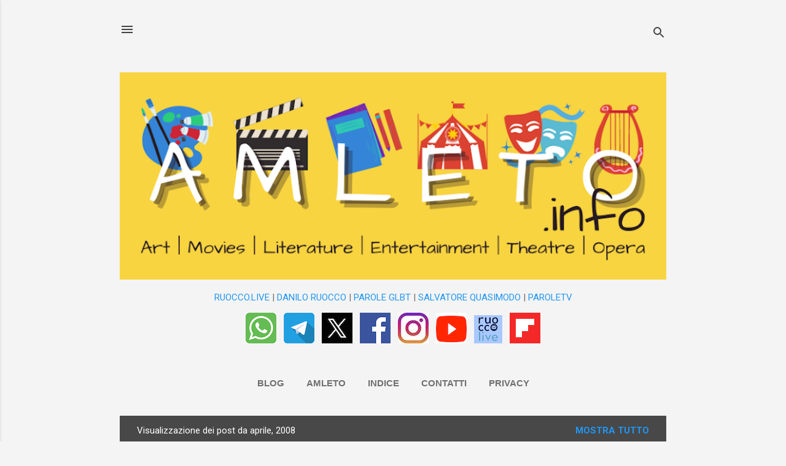

--- FILE ---
content_type: text/html; charset=UTF-8
request_url: https://www.amleto.info/2008/04/
body_size: 30921
content:
<!DOCTYPE html>
<html dir='ltr' lang='it'>
<head>
<meta content='width=device-width, initial-scale=1' name='viewport'/>
<title>AMLETO di Danilo Ruocco | amleto.info</title>
<meta content='text/html; charset=UTF-8' http-equiv='Content-Type'/>
<!-- Chrome, Firefox OS and Opera -->
<meta content='#f4f4f4' name='theme-color'/>
<!-- Windows Phone -->
<meta content='#f4f4f4' name='msapplication-navbutton-color'/>
<meta content='blogger' name='generator'/>
<link href='https://www.amleto.info/favicon.ico' rel='icon' type='image/x-icon'/>
<link href='https://www.amleto.info/2008/04/' rel='canonical'/>
<link rel="alternate" type="application/atom+xml" title="AMLETO di Danilo Ruocco | amleto.info - Atom" href="https://www.amleto.info/feeds/posts/default" />
<link rel="alternate" type="application/rss+xml" title="AMLETO di Danilo Ruocco | amleto.info - RSS" href="https://www.amleto.info/feeds/posts/default?alt=rss" />
<link rel="service.post" type="application/atom+xml" title="AMLETO di Danilo Ruocco | amleto.info - Atom" href="https://www.blogger.com/feeds/6229570114001798218/posts/default" />
<!--Can't find substitution for tag [blog.ieCssRetrofitLinks]-->
<meta content='AMLETO è l&#39;acronimo di Art Movies Literature Entertainment Theatre e Opera lirica.' name='description'/>
<meta content='https://www.amleto.info/2008/04/' property='og:url'/>
<meta content='AMLETO di Danilo Ruocco | amleto.info' property='og:title'/>
<meta content='AMLETO è l&#39;acronimo di Art Movies Literature Entertainment Theatre e Opera lirica.' property='og:description'/>
<meta content='https://blogger.googleusercontent.com/img/b/R29vZ2xl/AVvXsEhAhPp7jbzAnXYPPPw05Li1YknsXJD7l3oyRMdknwIRRuYQ1pcn-L8Phd7KcA0C9XPOIJ2AY95zPueR2LOFcdzs7fU-9baM8rtMtRdxxP91QzkrXnjOjLARU9j1t72o1O1g0dZR0aBdji2Z/w1200-h630-p-k-no-nu/citta_uomini_soli.jpg' property='og:image'/>
<meta content='https://blogger.googleusercontent.com/img/b/R29vZ2xl/AVvXsEgkrDf5dfe8IABo_FSA5-t5PVzNjbrt0T6Q1FqX2yzLNvi5b1IDHuOmqSIW1534-3LJ5A9MlsHLlw6HgFWST0wvLmZS0Tb21SaL5HpqfkPym3EQd6P1csNw7gR5GUeRI04fMJjtEEfW4bJT/w1200-h630-p-k-no-nu/Svet.JPG' property='og:image'/>
<style type='text/css'>@font-face{font-family:'Roboto';font-style:italic;font-weight:300;font-stretch:100%;font-display:swap;src:url(//fonts.gstatic.com/s/roboto/v49/KFOKCnqEu92Fr1Mu53ZEC9_Vu3r1gIhOszmOClHrs6ljXfMMLt_QuAX-k3Yi128m0kN2.woff2)format('woff2');unicode-range:U+0460-052F,U+1C80-1C8A,U+20B4,U+2DE0-2DFF,U+A640-A69F,U+FE2E-FE2F;}@font-face{font-family:'Roboto';font-style:italic;font-weight:300;font-stretch:100%;font-display:swap;src:url(//fonts.gstatic.com/s/roboto/v49/KFOKCnqEu92Fr1Mu53ZEC9_Vu3r1gIhOszmOClHrs6ljXfMMLt_QuAz-k3Yi128m0kN2.woff2)format('woff2');unicode-range:U+0301,U+0400-045F,U+0490-0491,U+04B0-04B1,U+2116;}@font-face{font-family:'Roboto';font-style:italic;font-weight:300;font-stretch:100%;font-display:swap;src:url(//fonts.gstatic.com/s/roboto/v49/KFOKCnqEu92Fr1Mu53ZEC9_Vu3r1gIhOszmOClHrs6ljXfMMLt_QuAT-k3Yi128m0kN2.woff2)format('woff2');unicode-range:U+1F00-1FFF;}@font-face{font-family:'Roboto';font-style:italic;font-weight:300;font-stretch:100%;font-display:swap;src:url(//fonts.gstatic.com/s/roboto/v49/KFOKCnqEu92Fr1Mu53ZEC9_Vu3r1gIhOszmOClHrs6ljXfMMLt_QuAv-k3Yi128m0kN2.woff2)format('woff2');unicode-range:U+0370-0377,U+037A-037F,U+0384-038A,U+038C,U+038E-03A1,U+03A3-03FF;}@font-face{font-family:'Roboto';font-style:italic;font-weight:300;font-stretch:100%;font-display:swap;src:url(//fonts.gstatic.com/s/roboto/v49/KFOKCnqEu92Fr1Mu53ZEC9_Vu3r1gIhOszmOClHrs6ljXfMMLt_QuHT-k3Yi128m0kN2.woff2)format('woff2');unicode-range:U+0302-0303,U+0305,U+0307-0308,U+0310,U+0312,U+0315,U+031A,U+0326-0327,U+032C,U+032F-0330,U+0332-0333,U+0338,U+033A,U+0346,U+034D,U+0391-03A1,U+03A3-03A9,U+03B1-03C9,U+03D1,U+03D5-03D6,U+03F0-03F1,U+03F4-03F5,U+2016-2017,U+2034-2038,U+203C,U+2040,U+2043,U+2047,U+2050,U+2057,U+205F,U+2070-2071,U+2074-208E,U+2090-209C,U+20D0-20DC,U+20E1,U+20E5-20EF,U+2100-2112,U+2114-2115,U+2117-2121,U+2123-214F,U+2190,U+2192,U+2194-21AE,U+21B0-21E5,U+21F1-21F2,U+21F4-2211,U+2213-2214,U+2216-22FF,U+2308-230B,U+2310,U+2319,U+231C-2321,U+2336-237A,U+237C,U+2395,U+239B-23B7,U+23D0,U+23DC-23E1,U+2474-2475,U+25AF,U+25B3,U+25B7,U+25BD,U+25C1,U+25CA,U+25CC,U+25FB,U+266D-266F,U+27C0-27FF,U+2900-2AFF,U+2B0E-2B11,U+2B30-2B4C,U+2BFE,U+3030,U+FF5B,U+FF5D,U+1D400-1D7FF,U+1EE00-1EEFF;}@font-face{font-family:'Roboto';font-style:italic;font-weight:300;font-stretch:100%;font-display:swap;src:url(//fonts.gstatic.com/s/roboto/v49/KFOKCnqEu92Fr1Mu53ZEC9_Vu3r1gIhOszmOClHrs6ljXfMMLt_QuGb-k3Yi128m0kN2.woff2)format('woff2');unicode-range:U+0001-000C,U+000E-001F,U+007F-009F,U+20DD-20E0,U+20E2-20E4,U+2150-218F,U+2190,U+2192,U+2194-2199,U+21AF,U+21E6-21F0,U+21F3,U+2218-2219,U+2299,U+22C4-22C6,U+2300-243F,U+2440-244A,U+2460-24FF,U+25A0-27BF,U+2800-28FF,U+2921-2922,U+2981,U+29BF,U+29EB,U+2B00-2BFF,U+4DC0-4DFF,U+FFF9-FFFB,U+10140-1018E,U+10190-1019C,U+101A0,U+101D0-101FD,U+102E0-102FB,U+10E60-10E7E,U+1D2C0-1D2D3,U+1D2E0-1D37F,U+1F000-1F0FF,U+1F100-1F1AD,U+1F1E6-1F1FF,U+1F30D-1F30F,U+1F315,U+1F31C,U+1F31E,U+1F320-1F32C,U+1F336,U+1F378,U+1F37D,U+1F382,U+1F393-1F39F,U+1F3A7-1F3A8,U+1F3AC-1F3AF,U+1F3C2,U+1F3C4-1F3C6,U+1F3CA-1F3CE,U+1F3D4-1F3E0,U+1F3ED,U+1F3F1-1F3F3,U+1F3F5-1F3F7,U+1F408,U+1F415,U+1F41F,U+1F426,U+1F43F,U+1F441-1F442,U+1F444,U+1F446-1F449,U+1F44C-1F44E,U+1F453,U+1F46A,U+1F47D,U+1F4A3,U+1F4B0,U+1F4B3,U+1F4B9,U+1F4BB,U+1F4BF,U+1F4C8-1F4CB,U+1F4D6,U+1F4DA,U+1F4DF,U+1F4E3-1F4E6,U+1F4EA-1F4ED,U+1F4F7,U+1F4F9-1F4FB,U+1F4FD-1F4FE,U+1F503,U+1F507-1F50B,U+1F50D,U+1F512-1F513,U+1F53E-1F54A,U+1F54F-1F5FA,U+1F610,U+1F650-1F67F,U+1F687,U+1F68D,U+1F691,U+1F694,U+1F698,U+1F6AD,U+1F6B2,U+1F6B9-1F6BA,U+1F6BC,U+1F6C6-1F6CF,U+1F6D3-1F6D7,U+1F6E0-1F6EA,U+1F6F0-1F6F3,U+1F6F7-1F6FC,U+1F700-1F7FF,U+1F800-1F80B,U+1F810-1F847,U+1F850-1F859,U+1F860-1F887,U+1F890-1F8AD,U+1F8B0-1F8BB,U+1F8C0-1F8C1,U+1F900-1F90B,U+1F93B,U+1F946,U+1F984,U+1F996,U+1F9E9,U+1FA00-1FA6F,U+1FA70-1FA7C,U+1FA80-1FA89,U+1FA8F-1FAC6,U+1FACE-1FADC,U+1FADF-1FAE9,U+1FAF0-1FAF8,U+1FB00-1FBFF;}@font-face{font-family:'Roboto';font-style:italic;font-weight:300;font-stretch:100%;font-display:swap;src:url(//fonts.gstatic.com/s/roboto/v49/KFOKCnqEu92Fr1Mu53ZEC9_Vu3r1gIhOszmOClHrs6ljXfMMLt_QuAf-k3Yi128m0kN2.woff2)format('woff2');unicode-range:U+0102-0103,U+0110-0111,U+0128-0129,U+0168-0169,U+01A0-01A1,U+01AF-01B0,U+0300-0301,U+0303-0304,U+0308-0309,U+0323,U+0329,U+1EA0-1EF9,U+20AB;}@font-face{font-family:'Roboto';font-style:italic;font-weight:300;font-stretch:100%;font-display:swap;src:url(//fonts.gstatic.com/s/roboto/v49/KFOKCnqEu92Fr1Mu53ZEC9_Vu3r1gIhOszmOClHrs6ljXfMMLt_QuAb-k3Yi128m0kN2.woff2)format('woff2');unicode-range:U+0100-02BA,U+02BD-02C5,U+02C7-02CC,U+02CE-02D7,U+02DD-02FF,U+0304,U+0308,U+0329,U+1D00-1DBF,U+1E00-1E9F,U+1EF2-1EFF,U+2020,U+20A0-20AB,U+20AD-20C0,U+2113,U+2C60-2C7F,U+A720-A7FF;}@font-face{font-family:'Roboto';font-style:italic;font-weight:300;font-stretch:100%;font-display:swap;src:url(//fonts.gstatic.com/s/roboto/v49/KFOKCnqEu92Fr1Mu53ZEC9_Vu3r1gIhOszmOClHrs6ljXfMMLt_QuAj-k3Yi128m0g.woff2)format('woff2');unicode-range:U+0000-00FF,U+0131,U+0152-0153,U+02BB-02BC,U+02C6,U+02DA,U+02DC,U+0304,U+0308,U+0329,U+2000-206F,U+20AC,U+2122,U+2191,U+2193,U+2212,U+2215,U+FEFF,U+FFFD;}@font-face{font-family:'Roboto';font-style:normal;font-weight:400;font-stretch:100%;font-display:swap;src:url(//fonts.gstatic.com/s/roboto/v49/KFO7CnqEu92Fr1ME7kSn66aGLdTylUAMa3GUBHMdazTgWw.woff2)format('woff2');unicode-range:U+0460-052F,U+1C80-1C8A,U+20B4,U+2DE0-2DFF,U+A640-A69F,U+FE2E-FE2F;}@font-face{font-family:'Roboto';font-style:normal;font-weight:400;font-stretch:100%;font-display:swap;src:url(//fonts.gstatic.com/s/roboto/v49/KFO7CnqEu92Fr1ME7kSn66aGLdTylUAMa3iUBHMdazTgWw.woff2)format('woff2');unicode-range:U+0301,U+0400-045F,U+0490-0491,U+04B0-04B1,U+2116;}@font-face{font-family:'Roboto';font-style:normal;font-weight:400;font-stretch:100%;font-display:swap;src:url(//fonts.gstatic.com/s/roboto/v49/KFO7CnqEu92Fr1ME7kSn66aGLdTylUAMa3CUBHMdazTgWw.woff2)format('woff2');unicode-range:U+1F00-1FFF;}@font-face{font-family:'Roboto';font-style:normal;font-weight:400;font-stretch:100%;font-display:swap;src:url(//fonts.gstatic.com/s/roboto/v49/KFO7CnqEu92Fr1ME7kSn66aGLdTylUAMa3-UBHMdazTgWw.woff2)format('woff2');unicode-range:U+0370-0377,U+037A-037F,U+0384-038A,U+038C,U+038E-03A1,U+03A3-03FF;}@font-face{font-family:'Roboto';font-style:normal;font-weight:400;font-stretch:100%;font-display:swap;src:url(//fonts.gstatic.com/s/roboto/v49/KFO7CnqEu92Fr1ME7kSn66aGLdTylUAMawCUBHMdazTgWw.woff2)format('woff2');unicode-range:U+0302-0303,U+0305,U+0307-0308,U+0310,U+0312,U+0315,U+031A,U+0326-0327,U+032C,U+032F-0330,U+0332-0333,U+0338,U+033A,U+0346,U+034D,U+0391-03A1,U+03A3-03A9,U+03B1-03C9,U+03D1,U+03D5-03D6,U+03F0-03F1,U+03F4-03F5,U+2016-2017,U+2034-2038,U+203C,U+2040,U+2043,U+2047,U+2050,U+2057,U+205F,U+2070-2071,U+2074-208E,U+2090-209C,U+20D0-20DC,U+20E1,U+20E5-20EF,U+2100-2112,U+2114-2115,U+2117-2121,U+2123-214F,U+2190,U+2192,U+2194-21AE,U+21B0-21E5,U+21F1-21F2,U+21F4-2211,U+2213-2214,U+2216-22FF,U+2308-230B,U+2310,U+2319,U+231C-2321,U+2336-237A,U+237C,U+2395,U+239B-23B7,U+23D0,U+23DC-23E1,U+2474-2475,U+25AF,U+25B3,U+25B7,U+25BD,U+25C1,U+25CA,U+25CC,U+25FB,U+266D-266F,U+27C0-27FF,U+2900-2AFF,U+2B0E-2B11,U+2B30-2B4C,U+2BFE,U+3030,U+FF5B,U+FF5D,U+1D400-1D7FF,U+1EE00-1EEFF;}@font-face{font-family:'Roboto';font-style:normal;font-weight:400;font-stretch:100%;font-display:swap;src:url(//fonts.gstatic.com/s/roboto/v49/KFO7CnqEu92Fr1ME7kSn66aGLdTylUAMaxKUBHMdazTgWw.woff2)format('woff2');unicode-range:U+0001-000C,U+000E-001F,U+007F-009F,U+20DD-20E0,U+20E2-20E4,U+2150-218F,U+2190,U+2192,U+2194-2199,U+21AF,U+21E6-21F0,U+21F3,U+2218-2219,U+2299,U+22C4-22C6,U+2300-243F,U+2440-244A,U+2460-24FF,U+25A0-27BF,U+2800-28FF,U+2921-2922,U+2981,U+29BF,U+29EB,U+2B00-2BFF,U+4DC0-4DFF,U+FFF9-FFFB,U+10140-1018E,U+10190-1019C,U+101A0,U+101D0-101FD,U+102E0-102FB,U+10E60-10E7E,U+1D2C0-1D2D3,U+1D2E0-1D37F,U+1F000-1F0FF,U+1F100-1F1AD,U+1F1E6-1F1FF,U+1F30D-1F30F,U+1F315,U+1F31C,U+1F31E,U+1F320-1F32C,U+1F336,U+1F378,U+1F37D,U+1F382,U+1F393-1F39F,U+1F3A7-1F3A8,U+1F3AC-1F3AF,U+1F3C2,U+1F3C4-1F3C6,U+1F3CA-1F3CE,U+1F3D4-1F3E0,U+1F3ED,U+1F3F1-1F3F3,U+1F3F5-1F3F7,U+1F408,U+1F415,U+1F41F,U+1F426,U+1F43F,U+1F441-1F442,U+1F444,U+1F446-1F449,U+1F44C-1F44E,U+1F453,U+1F46A,U+1F47D,U+1F4A3,U+1F4B0,U+1F4B3,U+1F4B9,U+1F4BB,U+1F4BF,U+1F4C8-1F4CB,U+1F4D6,U+1F4DA,U+1F4DF,U+1F4E3-1F4E6,U+1F4EA-1F4ED,U+1F4F7,U+1F4F9-1F4FB,U+1F4FD-1F4FE,U+1F503,U+1F507-1F50B,U+1F50D,U+1F512-1F513,U+1F53E-1F54A,U+1F54F-1F5FA,U+1F610,U+1F650-1F67F,U+1F687,U+1F68D,U+1F691,U+1F694,U+1F698,U+1F6AD,U+1F6B2,U+1F6B9-1F6BA,U+1F6BC,U+1F6C6-1F6CF,U+1F6D3-1F6D7,U+1F6E0-1F6EA,U+1F6F0-1F6F3,U+1F6F7-1F6FC,U+1F700-1F7FF,U+1F800-1F80B,U+1F810-1F847,U+1F850-1F859,U+1F860-1F887,U+1F890-1F8AD,U+1F8B0-1F8BB,U+1F8C0-1F8C1,U+1F900-1F90B,U+1F93B,U+1F946,U+1F984,U+1F996,U+1F9E9,U+1FA00-1FA6F,U+1FA70-1FA7C,U+1FA80-1FA89,U+1FA8F-1FAC6,U+1FACE-1FADC,U+1FADF-1FAE9,U+1FAF0-1FAF8,U+1FB00-1FBFF;}@font-face{font-family:'Roboto';font-style:normal;font-weight:400;font-stretch:100%;font-display:swap;src:url(//fonts.gstatic.com/s/roboto/v49/KFO7CnqEu92Fr1ME7kSn66aGLdTylUAMa3OUBHMdazTgWw.woff2)format('woff2');unicode-range:U+0102-0103,U+0110-0111,U+0128-0129,U+0168-0169,U+01A0-01A1,U+01AF-01B0,U+0300-0301,U+0303-0304,U+0308-0309,U+0323,U+0329,U+1EA0-1EF9,U+20AB;}@font-face{font-family:'Roboto';font-style:normal;font-weight:400;font-stretch:100%;font-display:swap;src:url(//fonts.gstatic.com/s/roboto/v49/KFO7CnqEu92Fr1ME7kSn66aGLdTylUAMa3KUBHMdazTgWw.woff2)format('woff2');unicode-range:U+0100-02BA,U+02BD-02C5,U+02C7-02CC,U+02CE-02D7,U+02DD-02FF,U+0304,U+0308,U+0329,U+1D00-1DBF,U+1E00-1E9F,U+1EF2-1EFF,U+2020,U+20A0-20AB,U+20AD-20C0,U+2113,U+2C60-2C7F,U+A720-A7FF;}@font-face{font-family:'Roboto';font-style:normal;font-weight:400;font-stretch:100%;font-display:swap;src:url(//fonts.gstatic.com/s/roboto/v49/KFO7CnqEu92Fr1ME7kSn66aGLdTylUAMa3yUBHMdazQ.woff2)format('woff2');unicode-range:U+0000-00FF,U+0131,U+0152-0153,U+02BB-02BC,U+02C6,U+02DA,U+02DC,U+0304,U+0308,U+0329,U+2000-206F,U+20AC,U+2122,U+2191,U+2193,U+2212,U+2215,U+FEFF,U+FFFD;}@font-face{font-family:'Roboto';font-style:normal;font-weight:700;font-stretch:100%;font-display:swap;src:url(//fonts.gstatic.com/s/roboto/v49/KFO7CnqEu92Fr1ME7kSn66aGLdTylUAMa3GUBHMdazTgWw.woff2)format('woff2');unicode-range:U+0460-052F,U+1C80-1C8A,U+20B4,U+2DE0-2DFF,U+A640-A69F,U+FE2E-FE2F;}@font-face{font-family:'Roboto';font-style:normal;font-weight:700;font-stretch:100%;font-display:swap;src:url(//fonts.gstatic.com/s/roboto/v49/KFO7CnqEu92Fr1ME7kSn66aGLdTylUAMa3iUBHMdazTgWw.woff2)format('woff2');unicode-range:U+0301,U+0400-045F,U+0490-0491,U+04B0-04B1,U+2116;}@font-face{font-family:'Roboto';font-style:normal;font-weight:700;font-stretch:100%;font-display:swap;src:url(//fonts.gstatic.com/s/roboto/v49/KFO7CnqEu92Fr1ME7kSn66aGLdTylUAMa3CUBHMdazTgWw.woff2)format('woff2');unicode-range:U+1F00-1FFF;}@font-face{font-family:'Roboto';font-style:normal;font-weight:700;font-stretch:100%;font-display:swap;src:url(//fonts.gstatic.com/s/roboto/v49/KFO7CnqEu92Fr1ME7kSn66aGLdTylUAMa3-UBHMdazTgWw.woff2)format('woff2');unicode-range:U+0370-0377,U+037A-037F,U+0384-038A,U+038C,U+038E-03A1,U+03A3-03FF;}@font-face{font-family:'Roboto';font-style:normal;font-weight:700;font-stretch:100%;font-display:swap;src:url(//fonts.gstatic.com/s/roboto/v49/KFO7CnqEu92Fr1ME7kSn66aGLdTylUAMawCUBHMdazTgWw.woff2)format('woff2');unicode-range:U+0302-0303,U+0305,U+0307-0308,U+0310,U+0312,U+0315,U+031A,U+0326-0327,U+032C,U+032F-0330,U+0332-0333,U+0338,U+033A,U+0346,U+034D,U+0391-03A1,U+03A3-03A9,U+03B1-03C9,U+03D1,U+03D5-03D6,U+03F0-03F1,U+03F4-03F5,U+2016-2017,U+2034-2038,U+203C,U+2040,U+2043,U+2047,U+2050,U+2057,U+205F,U+2070-2071,U+2074-208E,U+2090-209C,U+20D0-20DC,U+20E1,U+20E5-20EF,U+2100-2112,U+2114-2115,U+2117-2121,U+2123-214F,U+2190,U+2192,U+2194-21AE,U+21B0-21E5,U+21F1-21F2,U+21F4-2211,U+2213-2214,U+2216-22FF,U+2308-230B,U+2310,U+2319,U+231C-2321,U+2336-237A,U+237C,U+2395,U+239B-23B7,U+23D0,U+23DC-23E1,U+2474-2475,U+25AF,U+25B3,U+25B7,U+25BD,U+25C1,U+25CA,U+25CC,U+25FB,U+266D-266F,U+27C0-27FF,U+2900-2AFF,U+2B0E-2B11,U+2B30-2B4C,U+2BFE,U+3030,U+FF5B,U+FF5D,U+1D400-1D7FF,U+1EE00-1EEFF;}@font-face{font-family:'Roboto';font-style:normal;font-weight:700;font-stretch:100%;font-display:swap;src:url(//fonts.gstatic.com/s/roboto/v49/KFO7CnqEu92Fr1ME7kSn66aGLdTylUAMaxKUBHMdazTgWw.woff2)format('woff2');unicode-range:U+0001-000C,U+000E-001F,U+007F-009F,U+20DD-20E0,U+20E2-20E4,U+2150-218F,U+2190,U+2192,U+2194-2199,U+21AF,U+21E6-21F0,U+21F3,U+2218-2219,U+2299,U+22C4-22C6,U+2300-243F,U+2440-244A,U+2460-24FF,U+25A0-27BF,U+2800-28FF,U+2921-2922,U+2981,U+29BF,U+29EB,U+2B00-2BFF,U+4DC0-4DFF,U+FFF9-FFFB,U+10140-1018E,U+10190-1019C,U+101A0,U+101D0-101FD,U+102E0-102FB,U+10E60-10E7E,U+1D2C0-1D2D3,U+1D2E0-1D37F,U+1F000-1F0FF,U+1F100-1F1AD,U+1F1E6-1F1FF,U+1F30D-1F30F,U+1F315,U+1F31C,U+1F31E,U+1F320-1F32C,U+1F336,U+1F378,U+1F37D,U+1F382,U+1F393-1F39F,U+1F3A7-1F3A8,U+1F3AC-1F3AF,U+1F3C2,U+1F3C4-1F3C6,U+1F3CA-1F3CE,U+1F3D4-1F3E0,U+1F3ED,U+1F3F1-1F3F3,U+1F3F5-1F3F7,U+1F408,U+1F415,U+1F41F,U+1F426,U+1F43F,U+1F441-1F442,U+1F444,U+1F446-1F449,U+1F44C-1F44E,U+1F453,U+1F46A,U+1F47D,U+1F4A3,U+1F4B0,U+1F4B3,U+1F4B9,U+1F4BB,U+1F4BF,U+1F4C8-1F4CB,U+1F4D6,U+1F4DA,U+1F4DF,U+1F4E3-1F4E6,U+1F4EA-1F4ED,U+1F4F7,U+1F4F9-1F4FB,U+1F4FD-1F4FE,U+1F503,U+1F507-1F50B,U+1F50D,U+1F512-1F513,U+1F53E-1F54A,U+1F54F-1F5FA,U+1F610,U+1F650-1F67F,U+1F687,U+1F68D,U+1F691,U+1F694,U+1F698,U+1F6AD,U+1F6B2,U+1F6B9-1F6BA,U+1F6BC,U+1F6C6-1F6CF,U+1F6D3-1F6D7,U+1F6E0-1F6EA,U+1F6F0-1F6F3,U+1F6F7-1F6FC,U+1F700-1F7FF,U+1F800-1F80B,U+1F810-1F847,U+1F850-1F859,U+1F860-1F887,U+1F890-1F8AD,U+1F8B0-1F8BB,U+1F8C0-1F8C1,U+1F900-1F90B,U+1F93B,U+1F946,U+1F984,U+1F996,U+1F9E9,U+1FA00-1FA6F,U+1FA70-1FA7C,U+1FA80-1FA89,U+1FA8F-1FAC6,U+1FACE-1FADC,U+1FADF-1FAE9,U+1FAF0-1FAF8,U+1FB00-1FBFF;}@font-face{font-family:'Roboto';font-style:normal;font-weight:700;font-stretch:100%;font-display:swap;src:url(//fonts.gstatic.com/s/roboto/v49/KFO7CnqEu92Fr1ME7kSn66aGLdTylUAMa3OUBHMdazTgWw.woff2)format('woff2');unicode-range:U+0102-0103,U+0110-0111,U+0128-0129,U+0168-0169,U+01A0-01A1,U+01AF-01B0,U+0300-0301,U+0303-0304,U+0308-0309,U+0323,U+0329,U+1EA0-1EF9,U+20AB;}@font-face{font-family:'Roboto';font-style:normal;font-weight:700;font-stretch:100%;font-display:swap;src:url(//fonts.gstatic.com/s/roboto/v49/KFO7CnqEu92Fr1ME7kSn66aGLdTylUAMa3KUBHMdazTgWw.woff2)format('woff2');unicode-range:U+0100-02BA,U+02BD-02C5,U+02C7-02CC,U+02CE-02D7,U+02DD-02FF,U+0304,U+0308,U+0329,U+1D00-1DBF,U+1E00-1E9F,U+1EF2-1EFF,U+2020,U+20A0-20AB,U+20AD-20C0,U+2113,U+2C60-2C7F,U+A720-A7FF;}@font-face{font-family:'Roboto';font-style:normal;font-weight:700;font-stretch:100%;font-display:swap;src:url(//fonts.gstatic.com/s/roboto/v49/KFO7CnqEu92Fr1ME7kSn66aGLdTylUAMa3yUBHMdazQ.woff2)format('woff2');unicode-range:U+0000-00FF,U+0131,U+0152-0153,U+02BB-02BC,U+02C6,U+02DA,U+02DC,U+0304,U+0308,U+0329,U+2000-206F,U+20AC,U+2122,U+2191,U+2193,U+2212,U+2215,U+FEFF,U+FFFD;}</style>
<style id='page-skin-1' type='text/css'><!--
/*! normalize.css v8.0.0 | MIT License | github.com/necolas/normalize.css */html{line-height:1.15;-webkit-text-size-adjust:100%}body{margin:0}h1{font-size:2em;margin:.67em 0}hr{box-sizing:content-box;height:0;overflow:visible}pre{font-family:monospace,monospace;font-size:1em}a{background-color:transparent}abbr[title]{border-bottom:none;text-decoration:underline;text-decoration:underline dotted}b,strong{font-weight:bolder}code,kbd,samp{font-family:monospace,monospace;font-size:1em}small{font-size:80%}sub,sup{font-size:75%;line-height:0;position:relative;vertical-align:baseline}sub{bottom:-0.25em}sup{top:-0.5em}img{border-style:none}button,input,optgroup,select,textarea{font-family:inherit;font-size:100%;line-height:1.15;margin:0}button,input{overflow:visible}button,select{text-transform:none}button,[type="button"],[type="reset"],[type="submit"]{-webkit-appearance:button}button::-moz-focus-inner,[type="button"]::-moz-focus-inner,[type="reset"]::-moz-focus-inner,[type="submit"]::-moz-focus-inner{border-style:none;padding:0}button:-moz-focusring,[type="button"]:-moz-focusring,[type="reset"]:-moz-focusring,[type="submit"]:-moz-focusring{outline:1px dotted ButtonText}fieldset{padding:.35em .75em .625em}legend{box-sizing:border-box;color:inherit;display:table;max-width:100%;padding:0;white-space:normal}progress{vertical-align:baseline}textarea{overflow:auto}[type="checkbox"],[type="radio"]{box-sizing:border-box;padding:0}[type="number"]::-webkit-inner-spin-button,[type="number"]::-webkit-outer-spin-button{height:auto}[type="search"]{-webkit-appearance:textfield;outline-offset:-2px}[type="search"]::-webkit-search-decoration{-webkit-appearance:none}::-webkit-file-upload-button{-webkit-appearance:button;font:inherit}details{display:block}summary{display:list-item}template{display:none}[hidden]{display:none}
/*!************************************************
* Blogger Template Style
* Name: Essential
**************************************************/
body{
overflow-wrap:break-word;
word-break:break-word;
word-wrap:break-word
}
.hidden{
display:none
}
.invisible{
visibility:hidden
}
.container:after,.float-container:after{
clear:both;
content:"";
display:table
}
.clearboth{
clear:both
}
#comments .comment .comment-actions,.subscribe-popup .FollowByEmail .follow-by-email-submit,.widget.Profile .profile-link,.widget.Profile .profile-link.visit-profile{
background:transparent;
border:0;
box-shadow:none;
color:#2196f3;
cursor:pointer;
font-size:14px;
font-weight:700;
outline:none;
text-decoration:none;
text-transform:uppercase;
width:auto
}
.dim-overlay{
height:100vh;
left:0;
position:fixed;
top:0;
width:100%
}
#sharing-dim-overlay{
background-color:transparent
}
input::-ms-clear{
display:none
}
.blogger-logo,.svg-icon-24.blogger-logo{
fill:#ff9800;
opacity:1
}
.loading-spinner-large{
-webkit-animation:mspin-rotate 1568.63ms linear infinite;
animation:mspin-rotate 1568.63ms linear infinite;
height:48px;
overflow:hidden;
position:absolute;
width:48px;
z-index:200
}
.loading-spinner-large>div{
-webkit-animation:mspin-revrot 5332ms steps(4) infinite;
animation:mspin-revrot 5332ms steps(4) infinite
}
.loading-spinner-large>div>div{
-webkit-animation:mspin-singlecolor-large-film 1333ms steps(81) infinite;
animation:mspin-singlecolor-large-film 1333ms steps(81) infinite;
background-size:100%;
height:48px;
width:3888px
}
.mspin-black-large>div>div,.mspin-grey_54-large>div>div{
background-image:url(https://www.blogblog.com/indie/mspin_black_large.svg)
}
.mspin-white-large>div>div{
background-image:url(https://www.blogblog.com/indie/mspin_white_large.svg)
}
.mspin-grey_54-large{
opacity:.54
}
@-webkit-keyframes mspin-singlecolor-large-film{
0%{
-webkit-transform:translateX(0);
transform:translateX(0)
}
to{
-webkit-transform:translateX(-3888px);
transform:translateX(-3888px)
}
}
@keyframes mspin-singlecolor-large-film{
0%{
-webkit-transform:translateX(0);
transform:translateX(0)
}
to{
-webkit-transform:translateX(-3888px);
transform:translateX(-3888px)
}
}
@-webkit-keyframes mspin-rotate{
0%{
-webkit-transform:rotate(0deg);
transform:rotate(0deg)
}
to{
-webkit-transform:rotate(1turn);
transform:rotate(1turn)
}
}
@keyframes mspin-rotate{
0%{
-webkit-transform:rotate(0deg);
transform:rotate(0deg)
}
to{
-webkit-transform:rotate(1turn);
transform:rotate(1turn)
}
}
@-webkit-keyframes mspin-revrot{
0%{
-webkit-transform:rotate(0deg);
transform:rotate(0deg)
}
to{
-webkit-transform:rotate(-1turn);
transform:rotate(-1turn)
}
}
@keyframes mspin-revrot{
0%{
-webkit-transform:rotate(0deg);
transform:rotate(0deg)
}
to{
-webkit-transform:rotate(-1turn);
transform:rotate(-1turn)
}
}
.skip-navigation{
background-color:#fff;
box-sizing:border-box;
color:#000;
display:block;
height:0;
left:0;
line-height:50px;
overflow:hidden;
padding-top:0;
position:fixed;
text-align:center;
top:0;
-webkit-transition:box-shadow .3s,height .3s,padding-top .3s;
transition:box-shadow .3s,height .3s,padding-top .3s;
width:100%;
z-index:900
}
.skip-navigation:focus{
box-shadow:0 4px 5px 0 rgba(0,0,0,.14),0 1px 10px 0 rgba(0,0,0,.12),0 2px 4px -1px rgba(0,0,0,.2);
height:50px
}
#main{
outline:none
}
.main-heading{
position:absolute;
clip:rect(1px,1px,1px,1px);
padding:0;
border:0;
height:1px;
width:1px;
overflow:hidden
}
.Attribution{
margin-top:1em;
text-align:center
}
.Attribution .blogger img,.Attribution .blogger svg{
vertical-align:bottom
}
.Attribution .blogger img{
margin-right:.5em
}
.Attribution div{
line-height:24px;
margin-top:.5em
}
.Attribution .copyright,.Attribution .image-attribution{
font-size:.7em;
margin-top:1.5em
}
.BLOG_mobile_video_class{
display:none
}
.bg-photo{
background-attachment:scroll!important
}
body .CSS_LIGHTBOX{
z-index:900
}
.extendable .show-less,.extendable .show-more{
border-color:#2196f3;
color:#2196f3;
margin-top:8px
}
.extendable .show-less.hidden,.extendable .show-more.hidden,.inline-ad{
display:none
}
.inline-ad{
max-width:100%;
overflow:hidden
}
.adsbygoogle{
display:block
}
#cookieChoiceInfo{
bottom:0;
top:auto
}
iframe.b-hbp-video{
border:0
}
.post-body iframe,.post-body img{
max-width:100%
}
.post-body a[imageanchor=\31]{
display:inline-block
}
.byline{
margin-right:1em
}
.byline:last-child{
margin-right:0
}
.link-copied-dialog{
max-width:520px;
outline:0
}
.link-copied-dialog .modal-dialog-buttons{
margin-top:8px
}
.link-copied-dialog .goog-buttonset-default{
background:transparent;
border:0
}
.link-copied-dialog .goog-buttonset-default:focus{
outline:0
}
.paging-control-container{
margin-bottom:16px
}
.paging-control-container .paging-control{
display:inline-block
}
.paging-control-container .comment-range-text:after,.paging-control-container .paging-control{
color:#2196f3
}
.paging-control-container .comment-range-text,.paging-control-container .paging-control{
margin-right:8px
}
.paging-control-container .comment-range-text:after,.paging-control-container .paging-control:after{
content:"\b7";
cursor:default;
padding-left:8px;
pointer-events:none
}
.paging-control-container .comment-range-text:last-child:after,.paging-control-container .paging-control:last-child:after{
content:none
}
.byline.reactions iframe{
height:20px
}
.b-notification{
color:#000;
background-color:#fff;
border-bottom:1px solid #000;
box-sizing:border-box;
padding:16px 32px;
text-align:center
}
.b-notification.visible{
-webkit-transition:margin-top .3s cubic-bezier(.4,0,.2,1);
transition:margin-top .3s cubic-bezier(.4,0,.2,1)
}
.b-notification.invisible{
position:absolute
}
.b-notification-close{
position:absolute;
right:8px;
top:8px
}
.no-posts-message{
line-height:40px;
text-align:center
}
@media screen and (max-width:800px){
body.item-view .post-body a[imageanchor=\31][style*=float\:\ left\;],body.item-view .post-body a[imageanchor=\31][style*=float\:\ right\;]{
float:none!important;
clear:none!important
}
body.item-view .post-body a[imageanchor=\31] img{
display:block;
height:auto;
margin:0 auto
}
body.item-view .post-body>.separator:first-child>a[imageanchor=\31]:first-child{
margin-top:20px
}
.post-body a[imageanchor]{
display:block
}
body.item-view .post-body a[imageanchor=\31]{
margin-left:0!important;
margin-right:0!important
}
body.item-view .post-body a[imageanchor=\31]+a[imageanchor=\31]{
margin-top:16px
}
}
.item-control{
display:none
}
#comments{
border-top:1px dashed rgba(0,0,0,.54);
margin-top:20px;
padding:20px
}
#comments .comment-thread ol{
margin:0;
padding-left:0;
padding-left:0
}
#comments .comment-thread .comment-replies,#comments .comment .comment-replybox-single{
margin-left:60px
}
#comments .comment-thread .thread-count{
display:none
}
#comments .comment{
list-style-type:none;
padding:0 0 30px;
position:relative
}
#comments .comment .comment{
padding-bottom:8px
}
.comment .avatar-image-container{
position:absolute
}
.comment .avatar-image-container img{
border-radius:50%
}
.avatar-image-container svg,.comment .avatar-image-container .avatar-icon{
border-radius:50%;
border:1px solid #707070;
box-sizing:border-box;
fill:#707070;
height:35px;
margin:0;
padding:7px;
width:35px
}
.comment .comment-block{
margin-top:10px;
margin-left:60px;
padding-bottom:0
}
#comments .comment-author-header-wrapper{
margin-left:40px
}
#comments .comment .thread-expanded .comment-block{
padding-bottom:20px
}
#comments .comment .comment-header .user,#comments .comment .comment-header .user a{
color:rgba(0, 0, 0, 0.54);
font-style:normal;
font-weight:700
}
#comments .comment .comment-actions{
bottom:0;
margin-bottom:15px;
position:absolute
}
#comments .comment .comment-actions>*{
margin-right:8px
}
#comments .comment .comment-header .datetime{
bottom:0;
display:inline-block;
font-size:13px;
font-style:italic;
margin-left:8px
}
#comments .comment .comment-footer .comment-timestamp a,#comments .comment .comment-header .datetime,#comments .comment .comment-header .datetime a{
color:rgba(0,0,0,.54)
}
#comments .comment .comment-content,.comment .comment-body{
margin-top:12px;
word-break:break-word
}
.comment-body{
margin-bottom:12px
}
#comments.embed[data-num-comments=\30]{
border:0;
margin-top:0;
padding-top:0
}
#comment-editor-src,#comments.embed[data-num-comments=\30] #comment-post-message,#comments.embed[data-num-comments=\30] div.comment-form>p,#comments.embed[data-num-comments=\30] p.comment-footer{
display:none
}
.comments .comments-content .loadmore.loaded{
max-height:0;
opacity:0;
overflow:hidden
}
.extendable .remaining-items{
height:0;
overflow:hidden;
-webkit-transition:height .3s cubic-bezier(.4,0,.2,1);
transition:height .3s cubic-bezier(.4,0,.2,1)
}
.extendable .remaining-items.expanded{
height:auto
}
.svg-icon-24,.svg-icon-24-button{
cursor:pointer;
height:24px;
width:24px;
min-width:24px
}
.touch-icon{
margin:-12px;
padding:12px
}
.touch-icon:active,.touch-icon:focus{
background-color:hsla(0,0%,60%,.4);
border-radius:50%
}
svg:not(:root).touch-icon{
overflow:visible
}
html[dir=rtl] .rtl-reversible-icon{
-webkit-transform:scaleX(-1);
transform:scaleX(-1)
}
.svg-icon-24-button,.touch-icon-button{
background:transparent;
border:0;
margin:0;
outline:none;
padding:0
}
.touch-icon-button .touch-icon:active,.touch-icon-button .touch-icon:focus{
background-color:transparent
}
.touch-icon-button:active .touch-icon,.touch-icon-button:focus .touch-icon{
background-color:hsla(0,0%,60%,.4);
border-radius:50%
}
.Profile .default-avatar-wrapper .avatar-icon{
border-radius:50%;
border:1px solid #707070;
box-sizing:border-box;
fill:#707070;
margin:0
}
.Profile .individual .default-avatar-wrapper .avatar-icon{
padding:25px
}
.Profile .individual .avatar-icon,.Profile .individual .profile-img{
height:120px;
width:120px
}
.Profile .team .default-avatar-wrapper .avatar-icon{
padding:8px
}
.Profile .team .avatar-icon,.Profile .team .default-avatar-wrapper,.Profile .team .profile-img{
height:40px;
width:40px
}
.snippet-container{
margin:0;
position:relative;
overflow:hidden
}
.snippet-fade{
bottom:0;
box-sizing:border-box;
position:absolute;
width:96px;
right:0
}
.snippet-fade:after{
content:"\2026";
float:right
}
.post-bottom{
-webkit-box-align:center;
align-items:center;
display:-webkit-box;
display:flex;
flex-wrap:wrap
}
.post-footer{
-webkit-box-flex:1;
flex:1 1 auto;
flex-wrap:wrap;
-webkit-box-ordinal-group:2;
order:1
}
.post-footer>*{
-webkit-box-flex:0;
flex:0 1 auto
}
.post-footer .byline:last-child{
margin-right:1em
}
.jump-link{
-webkit-box-flex:0;
flex:0 0 auto;
-webkit-box-ordinal-group:3;
order:2
}
.centered-top-container.sticky{
left:0;
position:fixed;
right:0;
top:0;
width:auto;
z-index:50;
-webkit-transition-property:opacity,-webkit-transform;
transition-property:opacity,-webkit-transform;
transition-property:transform,opacity;
transition-property:transform,opacity,-webkit-transform;
-webkit-transition-duration:.2s;
transition-duration:.2s;
-webkit-transition-timing-function:cubic-bezier(.4,0,.2,1);
transition-timing-function:cubic-bezier(.4,0,.2,1)
}
.centered-top-placeholder{
display:none
}
.collapsed-header .centered-top-placeholder{
display:block
}
.centered-top-container .Header .replaced h1,.centered-top-placeholder .Header .replaced h1{
display:none
}
.centered-top-container.sticky .Header .replaced h1{
display:block
}
.centered-top-container.sticky .Header .header-widget{
background:none
}
.centered-top-container.sticky .Header .header-image-wrapper{
display:none
}
.centered-top-container img,.centered-top-placeholder img{
max-width:100%
}
.collapsible{
-webkit-transition:height .3s cubic-bezier(.4,0,.2,1);
transition:height .3s cubic-bezier(.4,0,.2,1)
}
.collapsible,.collapsible>summary{
display:block;
overflow:hidden
}
.collapsible>:not(summary){
display:none
}
.collapsible[open]>:not(summary){
display:block
}
.collapsible:focus,.collapsible>summary:focus{
outline:none
}
.collapsible>summary{
cursor:pointer;
display:block;
padding:0
}
.collapsible:focus>summary,.collapsible>summary:focus{
background-color:transparent
}
.collapsible>summary::-webkit-details-marker{
display:none
}
.collapsible-title{
-webkit-box-align:center;
align-items:center;
display:-webkit-box;
display:flex
}
.collapsible-title .title{
-webkit-box-flex:1;
flex:1 1 auto;
-webkit-box-ordinal-group:1;
order:0;
overflow:hidden;
text-overflow:ellipsis;
white-space:nowrap
}
.collapsible-title .chevron-down,.collapsible[open] .collapsible-title .chevron-up{
display:block
}
.collapsible-title .chevron-up,.collapsible[open] .collapsible-title .chevron-down{
display:none
}
.flat-button{
font-weight:700;
text-transform:uppercase;
border-radius:2px;
padding:8px;
margin:-8px
}
.flat-button,.flat-icon-button{
cursor:pointer;
display:inline-block
}
.flat-icon-button{
background:transparent;
border:0;
outline:none;
margin:-12px;
padding:12px;
box-sizing:content-box;
line-height:0
}
.flat-icon-button,.flat-icon-button .splash-wrapper{
border-radius:50%
}
.flat-icon-button .splash.animate{
-webkit-animation-duration:.3s;
animation-duration:.3s
}
.overflowable-container{
max-height:46px;
overflow:hidden;
position:relative
}
.overflow-button{
cursor:pointer
}
#overflowable-dim-overlay{
background:transparent
}
.overflow-popup{
box-shadow:0 2px 2px 0 rgba(0,0,0,.14),0 3px 1px -2px rgba(0,0,0,.2),0 1px 5px 0 rgba(0,0,0,.12);
background-color:#ffffff;
left:0;
max-width:calc(100% - 32px);
position:absolute;
top:0;
visibility:hidden;
z-index:101
}
.overflow-popup ul{
list-style:none
}
.overflow-popup .tabs li,.overflow-popup li{
display:block;
height:auto
}
.overflow-popup .tabs li{
padding-left:0;
padding-right:0
}
.overflow-button.hidden,.overflow-popup .tabs li.hidden,.overflow-popup li.hidden{
display:none
}
.pill-button{
background:transparent;
border:1px solid;
border-radius:12px;
cursor:pointer;
display:inline-block;
padding:4px 16px;
text-transform:uppercase
}
.ripple{
position:relative
}
.ripple>*{
z-index:1
}
.splash-wrapper{
bottom:0;
left:0;
overflow:hidden;
pointer-events:none;
position:absolute;
right:0;
top:0;
z-index:0
}
.splash{
background:#ccc;
border-radius:100%;
display:block;
opacity:.6;
position:absolute;
-webkit-transform:scale(0);
transform:scale(0)
}
.splash.animate{
-webkit-animation:ripple-effect .4s linear;
animation:ripple-effect .4s linear
}
@-webkit-keyframes ripple-effect{
to{
opacity:0;
-webkit-transform:scale(2.5);
transform:scale(2.5)
}
}
@keyframes ripple-effect{
to{
opacity:0;
-webkit-transform:scale(2.5);
transform:scale(2.5)
}
}
.search{
display:-webkit-box;
display:flex;
line-height:24px;
width:24px
}
.search.focused,.search.focused .section{
width:100%
}
.search form{
z-index:101
}
.search h3{
display:none
}
.search form{
display:-webkit-box;
display:flex;
-webkit-box-flex:1;
flex:1 0 0;
border-bottom:1px solid transparent;
padding-bottom:8px
}
.search form>*{
display:none
}
.search.focused form>*{
display:block
}
.search .search-input label{
display:none
}
.collapsed-header .centered-top-container .search.focused form{
border-bottom-color:transparent
}
.search-expand{
-webkit-box-flex:0;
flex:0 0 auto
}
.search-expand-text{
display:none
}
.search-close{
display:inline;
vertical-align:middle
}
.search-input{
-webkit-box-flex:1;
flex:1 0 1px
}
.search-input input{
background:none;
border:0;
box-sizing:border-box;
color:#424242;
display:inline-block;
outline:none;
width:calc(100% - 48px)
}
.search-input input.no-cursor{
color:transparent;
text-shadow:0 0 0 #424242
}
.collapsed-header .centered-top-container .search-action,.collapsed-header .centered-top-container .search-input input{
color:rgba(0, 0, 0, 0.54)
}
.collapsed-header .centered-top-container .search-input input.no-cursor{
color:transparent;
text-shadow:0 0 0 rgba(0, 0, 0, 0.54)
}
.collapsed-header .centered-top-container .search-input input.no-cursor:focus,.search-input input.no-cursor:focus{
outline:none
}
.search-focused>*{
visibility:hidden
}
.search-focused .search,.search-focused .search-icon{
visibility:visible
}
.widget.Sharing .sharing-button{
display:none
}
.widget.Sharing .sharing-buttons li{
padding:0
}
.widget.Sharing .sharing-buttons li span{
display:none
}
.post-share-buttons{
position:relative
}
.sharing-open.touch-icon-button:active .touch-icon,.sharing-open.touch-icon-button:focus .touch-icon{
background-color:transparent
}
.share-buttons{
background-color:#ffffff;
border-radius:2px;
box-shadow:0 2px 2px 0 rgba(0,0,0,.14),0 3px 1px -2px rgba(0,0,0,.2),0 1px 5px 0 rgba(0,0,0,.12);
color:rgba(0, 0, 0, 0.54);
list-style:none;
margin:0;
padding:8px 0;
position:absolute;
top:-11px;
min-width:200px;
z-index:101
}
.share-buttons.hidden{
display:none
}
.sharing-button{
background:transparent;
border:0;
margin:0;
outline:none;
padding:0;
cursor:pointer
}
.share-buttons li{
margin:0;
height:48px
}
.share-buttons li:last-child{
margin-bottom:0
}
.share-buttons li .sharing-platform-button{
box-sizing:border-box;
cursor:pointer;
display:block;
height:100%;
margin-bottom:0;
padding:0 16px;
position:relative;
width:100%
}
.share-buttons li .sharing-platform-button:focus,.share-buttons li .sharing-platform-button:hover{
background-color:hsla(0,0%,50.2%,.1);
outline:none
}
.share-buttons li svg[class*=sharing-],.share-buttons li svg[class^=sharing-]{
position:absolute;
top:10px
}
.share-buttons li span.sharing-platform-button{
position:relative;
top:0
}
.share-buttons li .platform-sharing-text{
display:block;
font-size:16px;
line-height:48px;
white-space:nowrap;
margin-left:56px
}
.sidebar-container{
background-color:#ffffff;
max-width:284px;
overflow-y:auto;
-webkit-transition-property:-webkit-transform;
transition-property:-webkit-transform;
transition-property:transform;
transition-property:transform,-webkit-transform;
-webkit-transition-duration:.3s;
transition-duration:.3s;
-webkit-transition-timing-function:cubic-bezier(0,0,.2,1);
transition-timing-function:cubic-bezier(0,0,.2,1);
width:284px;
z-index:101;
-webkit-overflow-scrolling:touch
}
.sidebar-container .navigation{
line-height:0;
padding:16px
}
.sidebar-container .sidebar-back{
cursor:pointer
}
.sidebar-container .widget{
background:none;
margin:0 16px;
padding:16px 0
}
.sidebar-container .widget .title{
color:#424242;
margin:0
}
.sidebar-container .widget ul{
list-style:none;
margin:0;
padding:0
}
.sidebar-container .widget ul ul{
margin-left:1em
}
.sidebar-container .widget li{
font-size:16px;
line-height:normal
}
.sidebar-container .widget+.widget{
border-top:1px dashed #cccccc
}
.BlogArchive li{
margin:16px 0
}
.BlogArchive li:last-child{
margin-bottom:0
}
.Label li a{
display:inline-block
}
.BlogArchive .post-count,.Label .label-count{
float:right;
margin-left:.25em
}
.BlogArchive .post-count:before,.Label .label-count:before{
content:"("
}
.BlogArchive .post-count:after,.Label .label-count:after{
content:")"
}
.widget.Translate .skiptranslate>div{
display:block!important
}
.widget.Profile .profile-link{
display:-webkit-box;
display:flex
}
.widget.Profile .team-member .default-avatar-wrapper,.widget.Profile .team-member .profile-img{
-webkit-box-flex:0;
flex:0 0 auto;
margin-right:1em
}
.widget.Profile .individual .profile-link{
-webkit-box-orient:vertical;
-webkit-box-direction:normal;
flex-direction:column
}
.widget.Profile .team .profile-link .profile-name{
align-self:center;
display:block;
-webkit-box-flex:1;
flex:1 1 auto
}
.dim-overlay{
background-color:rgba(0,0,0,.54);
z-index:100
}
body.sidebar-visible{
overflow-y:hidden
}
@media screen and (max-width:1439px){
.sidebar-container{
bottom:0;
position:fixed;
top:0;
left:0;
right:auto
}
.sidebar-container.sidebar-invisible{
-webkit-transition-timing-function:cubic-bezier(.4,0,.6,1);
transition-timing-function:cubic-bezier(.4,0,.6,1);
-webkit-transform:translateX(-284px);
transform:translateX(-284px)
}
}
@media screen and (min-width:1440px){
.sidebar-container{
position:absolute;
top:0;
left:0;
right:auto
}
.sidebar-container .navigation{
display:none
}
}
.dialog{
box-shadow:0 2px 2px 0 rgba(0,0,0,.14),0 3px 1px -2px rgba(0,0,0,.2),0 1px 5px 0 rgba(0,0,0,.12);
background:#ffffff;
box-sizing:border-box;
color:rgba(0, 0, 0, 0.54);
padding:30px;
position:fixed;
text-align:center;
width:calc(100% - 24px);
z-index:101
}
.dialog input[type=email],.dialog input[type=text]{
background-color:transparent;
border:0;
border-bottom:1px solid rgba(0,0,0,.12);
color:rgba(0, 0, 0, 0.54);
display:block;
font-family:Roboto, sans-serif;
font-size:16px;
line-height:24px;
margin:auto;
padding-bottom:7px;
outline:none;
text-align:center;
width:100%
}
.dialog input[type=email]::-webkit-input-placeholder,.dialog input[type=text]::-webkit-input-placeholder{
color:rgba(0, 0, 0, 0.54)
}
.dialog input[type=email]::-moz-placeholder,.dialog input[type=text]::-moz-placeholder{
color:rgba(0, 0, 0, 0.54)
}
.dialog input[type=email]:-ms-input-placeholder,.dialog input[type=text]:-ms-input-placeholder{
color:rgba(0, 0, 0, 0.54)
}
.dialog input[type=email]::-ms-input-placeholder,.dialog input[type=text]::-ms-input-placeholder{
color:rgba(0, 0, 0, 0.54)
}
.dialog input[type=email]::placeholder,.dialog input[type=text]::placeholder{
color:rgba(0, 0, 0, 0.54)
}
.dialog input[type=email]:focus,.dialog input[type=text]:focus{
border-bottom:2px solid #2196f3;
padding-bottom:6px
}
.dialog input.no-cursor{
color:transparent;
text-shadow:0 0 0 rgba(0, 0, 0, 0.54)
}
.dialog input.no-cursor:focus{
outline:none
}
.dialog input[type=submit]{
font-family:Roboto, sans-serif
}
.dialog .goog-buttonset-default{
color:#2196f3
}
.subscribe-popup{
max-width:364px
}
.subscribe-popup h3{
color:rgba(0, 0, 0, 0.54);
font-size:1.8em;
margin-top:0
}
.subscribe-popup .FollowByEmail h3{
display:none
}
.subscribe-popup .FollowByEmail .follow-by-email-submit{
color:#2196f3;
display:inline-block;
margin:24px auto 0;
width:auto;
white-space:normal
}
.subscribe-popup .FollowByEmail .follow-by-email-submit:disabled{
cursor:default;
opacity:.3
}
@media (max-width:800px){
.blog-name div.widget.Subscribe{
margin-bottom:16px
}
body.item-view .blog-name div.widget.Subscribe{
margin:8px auto 16px;
width:100%
}
}
.tabs{
list-style:none
}
.tabs li,.tabs li a{
display:inline-block
}
.tabs li a{
cursor:pointer;
font-weight:700;
text-transform:uppercase;
padding:12px 8px
}
.tabs .selected{
border-bottom:4px solid #424242
}
.tabs .selected a{
color:#424242
}
body#layout .bg-photo,body#layout .bg-photo-overlay{
display:none
}
body#layout .page_body{
padding:0;
position:relative;
top:0
}
body#layout .page{
display:inline-block;
left:inherit;
position:relative;
vertical-align:top;
width:540px
}
body#layout .centered{
max-width:954px
}
body#layout .navigation{
display:none
}
body#layout .sidebar-container{
display:inline-block;
width:40%
}
body#layout .hamburger-menu,body#layout .search{
display:none
}
.centered-top-container .svg-icon-24,body.collapsed-header .centered-top-placeholder .svg-icon-24{
fill:#424242
}
.sidebar-container .svg-icon-24{
fill:#707070
}
.centered-bottom .svg-icon-24,body.collapsed-header .centered-top-container .svg-icon-24{
fill:#707070
}
.centered-bottom .share-buttons .svg-icon-24,.share-buttons .svg-icon-24{
fill:rgba(0, 0, 0, 0.54)
}
body{
background-color:#f4f4f4;
color:rgba(0, 0, 0, 0.54);
font:15px Roboto, sans-serif;
margin:0;
min-height:100vh
}
img{
max-width:100%
}
h3{
color:rgba(0, 0, 0, 0.54);
font-size:16px
}
a{
text-decoration:none;
color:#2196f3
}
a:visited{
color:#2196f3
}
a:hover{
color:#2196f3
}
blockquote{
color:#444444;
font:italic 300 15px Roboto, sans-serif;
font-size:x-large;
text-align:center
}
.pill-button{
font-size:12px
}
.bg-photo-container{
height:480px;
overflow:hidden;
position:absolute;
width:100%;
z-index:1
}
.bg-photo{
background:#f4f4f4 none repeat scroll top left;
background-attachment:scroll;
background-size:cover;
-webkit-filter:blur(0px);
filter:blur(0px);
height:calc(100% + 2 * 0px);
left:0px;
position:absolute;
top:0px;
width:calc(100% + 2 * 0px)
}
.bg-photo-overlay{
background:rgba(0, 0, 0 ,0);
background-size:cover;
height:480px;
position:absolute;
width:100%;
z-index:2
}
.hamburger-menu{
float:left;
margin-top:0
}
.sticky .hamburger-menu{
float:none;
position:absolute
}
.no-sidebar-widget .hamburger-menu{
display:none
}
.footer .widget .title{
margin:0;
line-height:24px
}
.search{
border-bottom:1px solid rgba(66, 66, 66, 0);
float:right;
position:relative;
-webkit-transition-property:width;
transition-property:width;
-webkit-transition-duration:.5s;
transition-duration:.5s;
-webkit-transition-timing-function:cubic-bezier(.4,0,.2,1);
transition-timing-function:cubic-bezier(.4,0,.2,1);
z-index:101
}
.search .dim-overlay{
background-color:transparent
}
.search form{
height:36px;
-webkit-transition:border-color .2s cubic-bezier(.4,0,.2,1) .5s;
transition:border-color .2s cubic-bezier(.4,0,.2,1) .5s
}
.search.focused{
width:calc(100% - 48px)
}
.search.focused form{
display:-webkit-box;
display:flex;
-webkit-box-flex:1;
flex:1 0 1px;
border-color:#424242;
margin-left:-24px;
padding-left:36px;
position:relative;
width:auto
}
.item-view .search,.sticky .search{
right:0;
float:none;
margin-left:0;
position:absolute
}
.item-view .search.focused,.sticky .search.focused{
width:calc(100% - 50px)
}
.item-view .search.focused form,.sticky .search.focused form{
border-bottom-color:rgba(0, 0, 0, 0.54)
}
.centered-top-placeholder.cloned .search form{
z-index:30
}
.search_button{
-webkit-box-flex:0;
flex:0 0 24px;
-webkit-box-orient:vertical;
-webkit-box-direction:normal;
flex-direction:column
}
.search_button svg{
margin-top:0
}
.search-input{
height:48px
}
.search-input input{
display:block;
color:#424242;
font:16px Roboto, sans-serif;
height:48px;
line-height:48px;
padding:0;
width:100%
}
.search-input input::-webkit-input-placeholder{
color:#424242;
opacity:.3
}
.search-input input::-moz-placeholder{
color:#424242;
opacity:.3
}
.search-input input:-ms-input-placeholder{
color:#424242;
opacity:.3
}
.search-input input::-ms-input-placeholder{
color:#424242;
opacity:.3
}
.search-input input::placeholder{
color:#424242;
opacity:.3
}
.search-action{
background:transparent;
border:0;
color:#424242;
cursor:pointer;
display:none;
height:48px;
margin-top:0
}
.sticky .search-action{
color:rgba(0, 0, 0, 0.54)
}
.search.focused .search-action{
display:block
}
.search.focused .search-action:disabled{
opacity:.3
}
.page_body{
position:relative;
z-index:20
}
.page_body .widget{
margin-bottom:16px
}
.page_body .centered{
box-sizing:border-box;
display:-webkit-box;
display:flex;
-webkit-box-orient:vertical;
-webkit-box-direction:normal;
flex-direction:column;
margin:0 auto;
max-width:922px;
min-height:100vh;
padding:24px 0
}
.page_body .centered>*{
-webkit-box-flex:0;
flex:0 0 auto
}
.page_body .centered>.footer{
margin-top:auto;
text-align:center
}
.blog-name{
margin:32px 0 16px
}
.item-view .blog-name,.sticky .blog-name{
box-sizing:border-box;
margin-left:36px;
min-height:48px;
opacity:1;
padding-top:12px
}
.blog-name .subscribe-section-container{
margin-bottom:32px;
text-align:center;
-webkit-transition-property:opacity;
transition-property:opacity;
-webkit-transition-duration:.5s;
transition-duration:.5s
}
.item-view .blog-name .subscribe-section-container,.sticky .blog-name .subscribe-section-container{
margin:0 0 8px
}
.blog-name .subscribe-empty-placeholder{
margin-bottom:48px
}
.blog-name .PageList{
margin-top:16px;
padding-top:8px;
text-align:center
}
.blog-name .PageList .overflowable-contents{
width:100%
}
.blog-name .PageList h3.title{
color:#424242;
margin:8px auto;
text-align:center;
width:100%
}
.centered-top-container .blog-name{
-webkit-transition-property:opacity;
transition-property:opacity;
-webkit-transition-duration:.5s;
transition-duration:.5s
}
.item-view .return_link{
margin-bottom:12px;
margin-top:12px;
position:absolute
}
.item-view .blog-name{
display:-webkit-box;
display:flex;
flex-wrap:wrap;
margin:0 48px 27px
}
.item-view .subscribe-section-container{
-webkit-box-flex:0;
flex:0 0 auto
}
.item-view #header,.item-view .Header{
margin-bottom:5px;
margin-right:15px
}
.item-view .sticky .Header{
margin-bottom:0
}
.item-view .Header p{
margin:10px 0 0;
text-align:left
}
.item-view .post-share-buttons-bottom{
margin-right:16px
}
.sticky{
background:#ffffff;
box-shadow:0 0 20px 0 rgba(0,0,0,.7);
box-sizing:border-box;
margin-left:0
}
.sticky #header{
margin-bottom:8px;
margin-right:8px
}
.sticky .centered-top{
margin:4px auto;
max-width:890px;
min-height:48px
}
.sticky .blog-name{
display:-webkit-box;
display:flex;
margin:0 48px
}
.sticky .blog-name #header{
-webkit-box-flex:0;
flex:0 1 auto;
-webkit-box-ordinal-group:2;
order:1;
overflow:hidden
}
.sticky .blog-name .subscribe-section-container{
-webkit-box-flex:0;
flex:0 0 auto;
-webkit-box-ordinal-group:3;
order:2
}
.sticky .Header h1{
overflow:hidden;
text-overflow:ellipsis;
white-space:nowrap;
margin-right:-10px;
margin-bottom:-10px;
padding-right:10px;
padding-bottom:10px
}
.sticky .Header p,.sticky .PageList{
display:none
}
.search-focused .hamburger-menu,.search-focused>*{
visibility:visible
}
.item-view .search-focused .blog-name,.sticky .search-focused .blog-name{
opacity:0
}
.centered-bottom,.centered-top-container,.centered-top-placeholder{
padding:0 16px
}
.centered-top{
position:relative
}
.item-view .centered-top.search-focused .subscribe-section-container,.sticky .centered-top.search-focused .subscribe-section-container{
opacity:0
}
.page_body.has-vertical-ads .centered .centered-bottom{
display:inline-block;
width:calc(100% - 176px)
}
.Header h1{
font:bold 45px Roboto, sans-serif;
line-height:normal;
margin:0 0 13px;
text-align:center;
width:100%
}
.Header h1,.Header h1 a,.Header h1 a:hover,.Header h1 a:visited{
color:#424242
}
.item-view .Header h1,.sticky .Header h1{
font-size:24px;
line-height:24px;
margin:0;
text-align:left
}
.sticky .Header h1,.sticky .Header h1 a,.sticky .Header h1 a:hover,.sticky .Header h1 a:visited{
color:rgba(0, 0, 0, 0.54)
}
.Header p{
color:#424242;
margin:0 0 13px;
opacity:.8;
text-align:center
}
.widget .title{
line-height:28px
}
.BlogArchive li{
font-size:16px
}
.BlogArchive .post-count{
color:rgba(0, 0, 0, 0.54)
}
#page_body .FeaturedPost,.Blog .blog-posts .post-outer-container{
background:#ffffff;
min-height:40px;
padding:30px 40px;
width:auto;
box-shadow:0 1px 4px 0 rgba(60, 64, 67, 0.30)
}
.Blog .blog-posts .post-outer-container:last-child{
margin-bottom:0
}
.Blog .blog-posts .post-outer-container .post-outer{
border:0;
position:relative;
padding-bottom:.25em
}
.post-outer-container{
margin-bottom:16px
}
.post:first-child{
margin-top:0
}
.post .thumb{
float:left;
height:20%;
width:20%
}
.post-share-buttons-bottom,.post-share-buttons-top{
float:right
}
.post-share-buttons-bottom{
margin-right:24px
}
.post-footer,.post-header{
clear:left;
color:rgba(0, 0, 0, 0.54);
margin:0;
width:inherit
}
.blog-pager{
text-align:center
}
.blog-pager a{
color:#2196f3
}
.blog-pager a:visited{
color:#2196f3
}
.blog-pager a:hover{
color:#2196f3
}
.post-title{
font:bold 22px Roboto, sans-serif;
float:left;
margin:0 0 8px;
max-width:calc(100% - 48px)
}
.post-title a{
font:bold 30px Roboto, sans-serif
}
.post-title,.post-title a,.post-title a:hover,.post-title a:visited{
color:rgba(0, 0, 0, 0.54)
}
.post-body{
color:rgba(0, 0, 0, 0.54);
font:15px Roboto, sans-serif;
line-height:1.6em;
margin:1.5em 0 2em;
display:block
}
.post-body img{
height:inherit
}
.post-body .snippet-thumbnail{
float:left;
margin:0;
margin-right:2em;
max-height:128px;
max-width:128px
}
.post-body .snippet-thumbnail img{
max-width:100%
}
.main .FeaturedPost .widget-content{
border:0;
position:relative;
padding-bottom:.25em
}
.FeaturedPost img{
margin-top:2em
}
.FeaturedPost .snippet-container{
margin:2em 0
}
.FeaturedPost .snippet-container p{
margin:0
}
.FeaturedPost .snippet-thumbnail{
float:none;
height:auto;
margin-bottom:2em;
margin-right:0;
overflow:hidden;
max-height:calc(600px + 2em);
max-width:100%;
text-align:center;
width:100%
}
.FeaturedPost .snippet-thumbnail img{
max-width:100%;
width:100%
}
.byline{
color:rgba(0, 0, 0, 0.54);
display:inline-block;
line-height:24px;
margin-top:8px;
vertical-align:top
}
.byline.post-author:first-child{
margin-right:0
}
.byline.reactions .reactions-label{
line-height:22px;
vertical-align:top
}
.byline.post-share-buttons{
position:relative;
display:inline-block;
margin-top:0;
width:100%
}
.byline.post-share-buttons .sharing{
float:right
}
.flat-button.ripple:hover{
background-color:rgba(33,150,243,.12)
}
.flat-button.ripple .splash{
background-color:rgba(33,150,243,.4)
}
a.timestamp-link,a:active.timestamp-link,a:visited.timestamp-link{
color:inherit;
font:inherit;
text-decoration:inherit
}
.post-share-buttons{
margin-left:0
}
.post-share-buttons.invisible{
display:none
}
.clear-sharing{
min-height:24px
}
.comment-link{
color:#2196f3;
position:relative
}
.comment-link .num_comments{
margin-left:8px;
vertical-align:top
}
#comment-holder .continue{
display:none
}
#comment-editor{
margin-bottom:20px;
margin-top:20px
}
#comments .comment-form h4,#comments h3.title{
position:absolute;
clip:rect(1px,1px,1px,1px);
padding:0;
border:0;
height:1px;
width:1px;
overflow:hidden
}
.post-filter-message{
background-color:rgba(0,0,0,.7);
color:#fff;
display:table;
margin-bottom:16px;
width:100%
}
.post-filter-message div{
display:table-cell;
padding:15px 28px
}
.post-filter-message div:last-child{
padding-left:0;
text-align:right
}
.post-filter-message a{
white-space:nowrap
}
.post-filter-message .search-label,.post-filter-message .search-query{
font-weight:700;
color:#2196f3
}
#blog-pager{
margin:2em 0
}
#blog-pager a{
color:#2196f3;
font-size:14px
}
.subscribe-button{
border-color:#424242;
color:#424242
}
.sticky .subscribe-button{
border-color:rgba(0, 0, 0, 0.54);
color:rgba(0, 0, 0, 0.54)
}
.tabs{
margin:0 auto;
padding:0
}
.tabs li{
margin:0 8px;
vertical-align:top
}
.tabs .overflow-button a,.tabs li a{
color:rgba(0, 0, 0, 0.54);
font:normal bold 100% Verdana, Geneva, sans-serif;
line-height:18px
}
.tabs .overflow-button a{
padding:12px 8px
}
.overflow-popup .tabs li{
text-align:left
}
.overflow-popup li a{
color:rgba(0, 0, 0, 0.54);
display:block;
padding:8px 20px
}
.overflow-popup li.selected a{
color:rgba(0, 0, 0, 0.54)
}
.ReportAbuse.widget{
margin-bottom:0
}
.ReportAbuse a.report_abuse{
display:inline-block;
margin-bottom:8px;
font:15px Roboto, sans-serif;
font-weight:400;
line-height:24px
}
.ReportAbuse a.report_abuse,.ReportAbuse a.report_abuse:hover{
color:#888
}
.byline.post-labels a,.Label li,.Label span.label-size{
background-color:#f7f7f7;
border:1px solid #f7f7f7;
border-radius:15px;
display:inline-block;
margin:4px 4px 4px 0;
padding:3px 8px
}
.byline.post-labels a,.Label a{
color:#2196f3
}
.Label ul{
list-style:none;
padding:0
}
.PopularPosts{
background-color:#f4f4f4;
padding:30px 40px
}
.PopularPosts .item-content{
color:rgba(0, 0, 0, 0.54);
margin-top:24px
}
.PopularPosts a,.PopularPosts a:hover,.PopularPosts a:visited{
color:#2196f3
}
.PopularPosts .post-title,.PopularPosts .post-title a,.PopularPosts .post-title a:hover,.PopularPosts .post-title a:visited{
color:rgba(0, 0, 0, 0.54);
font-size:18px;
font-weight:700;
line-height:24px
}
.PopularPosts,.PopularPosts h3.title a{
color:rgba(0, 0, 0, 0.54);
font:15px Roboto, sans-serif
}
.main .PopularPosts{
padding:16px 40px
}
.PopularPosts h3.title{
font-size:14px;
margin:0
}
.PopularPosts h3.post-title{
margin-bottom:0
}
.PopularPosts .byline{
color:rgba(0, 0, 0, 0.54)
}
.PopularPosts .jump-link{
float:right;
margin-top:16px
}
.PopularPosts .post-header .byline{
font-size:.9em;
font-style:italic;
margin-top:6px
}
.PopularPosts ul{
list-style:none;
padding:0;
margin:0
}
.PopularPosts .post{
padding:20px 0
}
.PopularPosts .post+.post{
border-top:1px dashed #cccccc
}
.PopularPosts .item-thumbnail{
float:left;
margin-right:32px
}
.PopularPosts .item-thumbnail img{
height:88px;
padding:0;
width:88px
}
.inline-ad{
margin-bottom:16px
}
.desktop-ad .inline-ad{
display:block
}
.adsbygoogle{
overflow:hidden
}
.vertical-ad-container{
float:right;
margin-right:16px;
width:128px
}
.vertical-ad-container .AdSense+.AdSense{
margin-top:16px
}
.inline-ad-placeholder,.vertical-ad-placeholder{
background:#ffffff;
border:1px solid #000;
opacity:.9;
vertical-align:middle;
text-align:center
}
.inline-ad-placeholder span,.vertical-ad-placeholder span{
margin-top:290px;
display:block;
text-transform:uppercase;
font-weight:700;
color:rgba(0, 0, 0, 0.54)
}
.vertical-ad-placeholder{
height:600px
}
.vertical-ad-placeholder span{
margin-top:290px;
padding:0 40px
}
.inline-ad-placeholder{
height:90px
}
.inline-ad-placeholder span{
margin-top:36px
}
.Attribution{
display:inline-block;
color:rgba(0, 0, 0, 0.54)
}
.Attribution a,.Attribution a:hover,.Attribution a:visited{
color:#2196f3
}
.Attribution svg{
display:none
}
.sidebar-container{
box-shadow:1px 1px 3px rgba(0,0,0,.1)
}
.sidebar-container,.sidebar-container .sidebar_bottom{
background-color:#ffffff
}
.sidebar-container .navigation,.sidebar-container .sidebar_top_wrapper{
background-color:#f7f7f7
}
.sidebar-container .sidebar_top{
overflow:auto
}
.sidebar-container .sidebar_bottom{
width:100%;
padding-top:16px
}
.sidebar-container .widget:first-child{
padding-top:0
}
.no-sidebar-widget .sidebar-container,.preview .sidebar-container{
display:none
}
.sidebar_top .widget.Profile{
padding-bottom:16px
}
.widget.Profile{
margin:0;
width:100%
}
.widget.Profile h2{
display:none
}
.widget.Profile h3.title{
color:rgba(0,0,0,0.52);
margin:16px 32px
}
.widget.Profile .individual{
text-align:center
}
.widget.Profile .individual .profile-link{
padding:1em
}
.widget.Profile .individual .default-avatar-wrapper .avatar-icon{
margin:auto
}
.widget.Profile .team{
margin-bottom:32px;
margin-left:32px;
margin-right:32px
}
.widget.Profile ul{
list-style:none;
padding:0
}
.widget.Profile li{
margin:10px 0
}
.widget.Profile .profile-img{
border-radius:50%;
float:none
}
.widget.Profile .profile-link{
color:rgba(0, 0, 0, 0.54);
font-size:.9em;
margin-bottom:1em;
opacity:.87;
overflow:hidden
}
.widget.Profile .profile-link.visit-profile{
border-style:solid;
border-width:1px;
border-radius:12px;
cursor:pointer;
font-size:12px;
font-weight:400;
padding:5px 20px;
display:inline-block;
line-height:normal
}
.widget.Profile dd{
color:rgba(0, 0, 0, 0.54);
margin:0 16px
}
.widget.Profile location{
margin-bottom:1em
}
.widget.Profile .profile-textblock{
font-size:14px;
line-height:24px;
position:relative
}
body.sidebar-visible .bg-photo-container,body.sidebar-visible .page_body{
overflow-y:scroll
}
@media screen and (min-width:1440px){
.sidebar-container{
min-height:100%;
overflow:visible;
z-index:32
}
.sidebar-container.show-sidebar-top{
margin-top:480px;
min-height:calc(100% - 480px)
}
.sidebar-container .sidebar_top_wrapper{
background-color:rgba(255, 255, 255, 1);
height:480px;
margin-top:-480px
}
.sidebar-container .sidebar_top{
height:480px;
max-height:480px
}
.sidebar-container .sidebar_bottom{
max-width:284px;
width:284px
}
body.collapsed-header .sidebar-container{
z-index:15
}
.sidebar-container .sidebar_top:empty{
display:none
}
.sidebar-container .sidebar_top>:only-child{
-webkit-box-flex:0;
flex:0 0 auto;
align-self:center;
width:100%
}
.sidebar_top_wrapper.no-items{
display:none
}
}
.post-snippet.snippet-container{
max-height:120px
}
.post-snippet .snippet-item{
line-height:24px
}
.post-snippet .snippet-fade{
background:-webkit-linear-gradient(left,#ffffff 0,#ffffff 20%,rgba(255, 255, 255, 0) 100%);
background:linear-gradient(to left,#ffffff 0,#ffffff 20%,rgba(255, 255, 255, 0) 100%);
color:rgba(0, 0, 0, 0.54);
height:24px
}
.popular-posts-snippet.snippet-container{
max-height:72px
}
.popular-posts-snippet .snippet-item{
line-height:24px
}
.PopularPosts .popular-posts-snippet .snippet-fade{
color:rgba(0, 0, 0, 0.54);
height:24px
}
.main .popular-posts-snippet .snippet-fade{
background:-webkit-linear-gradient(left,#f4f4f4 0,#f4f4f4 20%,rgba(244, 244, 244, 0) 100%);
background:linear-gradient(to left,#f4f4f4 0,#f4f4f4 20%,rgba(244, 244, 244, 0) 100%)
}
.sidebar_bottom .popular-posts-snippet .snippet-fade{
background:-webkit-linear-gradient(left,#ffffff 0,#ffffff 20%,rgba(255, 255, 255, 0) 100%);
background:linear-gradient(to left,#ffffff 0,#ffffff 20%,rgba(255, 255, 255, 0) 100%)
}
.profile-snippet.snippet-container{
max-height:192px
}
.has-location .profile-snippet.snippet-container{
max-height:144px
}
.profile-snippet .snippet-item{
line-height:24px
}
.profile-snippet .snippet-fade{
background:-webkit-linear-gradient(left,#f7f7f7 0,#f7f7f7 20%,rgba(247, 247, 247, 0) 100%);
background:linear-gradient(to left,#f7f7f7 0,#f7f7f7 20%,rgba(247, 247, 247, 0) 100%);
color:rgba(0, 0, 0, 0.54);
height:24px
}
@media screen and (min-width:1440px){
.profile-snippet .snippet-fade{
background:-webkit-linear-gradient(left,rgba(255, 255, 255, 1) 0,rgba(255, 255, 255, 1) 20%,rgba(255, 255, 255, 0) 100%);
background:linear-gradient(to left,rgba(255, 255, 255, 1) 0,rgba(255, 255, 255, 1) 20%,rgba(255, 255, 255, 0) 100%)
}
}
@media screen and (max-width:800px){
.blog-name{
margin-top:0
}
body.item-view .blog-name{
margin:0 48px
}
.blog-name .subscribe-empty-placeholder{
margin-bottom:0
}
.centered-bottom{
padding:8px
}
body.item-view .centered-bottom{
padding:0
}
body.item-view #header,body.item-view .widget.Header{
margin-right:0
}
body.collapsed-header .centered-top-container .blog-name{
display:block
}
body.collapsed-header .centered-top-container .widget.Header h1{
text-align:center
}
.widget.Header header{
padding:0
}
.widget.Header h1{
font-size:$(blog.title.font.size * 24/45);
line-height:$(blog.title.font.size * 24/45);
margin-bottom:13px
}
body.item-view .widget.Header h1,body.item-view .widget.Header p{
text-align:center
}
.blog-name .widget.PageList{
padding:0
}
body.item-view .centered-top{
margin-bottom:5px
}
.search-action,.search-input{
margin-bottom:-8px
}
.search form{
margin-bottom:8px
}
body.item-view .subscribe-section-container{
margin:5px 0 0;
width:100%
}
#page_body.section div.widget.FeaturedPost,.widget.Blog .blog-posts .post-outer-container,.widget.PopularPosts{
padding:16px
}
.widget.Blog .blog-posts .post-outer-container .post-outer{
padding:0
}
.post:first-child{
margin:0
}
.post-body .snippet-thumbnail{
margin:0 3vw 3vw 0
}
.post-body .snippet-thumbnail img{
height:20vw;
width:20vw;
max-height:128px;
max-width:128px
}
.widget.PopularPosts div.item-thumbnail{
margin:0 3vw 3vw 0
}
.widget.PopularPosts div.item-thumbnail img{
height:20vw;
width:20vw;
max-height:88px;
max-width:88px
}
.post-title{
line-height:1
}
.post-title,.post-title a{
font-size:20px
}
#page_body.section div.widget.FeaturedPost h3 a{
font-size:22px
}
.mobile-ad .inline-ad{
display:block
}
.page_body.has-vertical-ads .vertical-ad-container,.page_body.has-vertical-ads .vertical-ad-container ins{
display:none
}
.page_body.has-vertical-ads .centered .centered-bottom,.page_body.has-vertical-ads .centered .centered-top{
display:block;
width:auto
}
.post-filter-message div{
padding:8px 16px
}
}
@media screen and (min-width:1440px){
body{
position:relative
}
body.item-view .blog-name{
margin-left:48px
}
.no-sidebar-widget .page_body,.preview .page_body{
margin-left:0
}
.page_body{
margin-left:284px
}
.search{
margin-left:0
}
.search.focused{
width:100%
}
.sticky{
padding-left:284px
}
.hamburger-menu{
display:none
}
body.collapsed-header .page_body .centered-top-container{
padding-left:284px;
padding-right:0;
width:100%
}
body.collapsed-header .centered-top-container .search.focused{
width:100%
}
body.collapsed-header .centered-top-container .blog-name{
margin-left:0
}
body.collapsed-header.item-view .centered-top-container .search.focused{
width:calc(100% - 50px)
}
body.collapsed-header.item-view .centered-top-container .blog-name{
margin-left:40px
}
}

--></style>
<style id='template-skin-1' type='text/css'><!--
body#layout .hidden,
body#layout .invisible {
display: inherit;
}
body#layout .navigation {
display: none;
}
body#layout .page,
body#layout .sidebar_top,
body#layout .sidebar_bottom {
display: inline-block;
left: inherit;
position: relative;
vertical-align: top;
}
body#layout .page {
float: right;
margin-left: 20px;
width: 55%;
}
body#layout .sidebar-container {
float: right;
width: 40%;
}
body#layout .hamburger-menu {
display: none;
}
--></style>
<script type='text/javascript'>
        (function(i,s,o,g,r,a,m){i['GoogleAnalyticsObject']=r;i[r]=i[r]||function(){
        (i[r].q=i[r].q||[]).push(arguments)},i[r].l=1*new Date();a=s.createElement(o),
        m=s.getElementsByTagName(o)[0];a.async=1;a.src=g;m.parentNode.insertBefore(a,m)
        })(window,document,'script','https://www.google-analytics.com/analytics.js','ga');
        ga('create', 'UA-76483426-3', 'auto', 'blogger');
        ga('blogger.send', 'pageview');
      </script>
<script async='async' src='https://www.gstatic.com/external_hosted/clipboardjs/clipboard.min.js'></script>
<meta name='google-adsense-platform-account' content='ca-host-pub-1556223355139109'/>
<meta name='google-adsense-platform-domain' content='blogspot.com'/>

<link rel="stylesheet" href="https://fonts.googleapis.com/css2?display=swap&family=Courgette"></head>
<body class='archive-view variant-strm_light'>
<a class='skip-navigation' href='#main' tabindex='0'>
Passa ai contenuti principali
</a>
<div class='page'>
<div class='bg-photo-overlay'></div>
<div class='bg-photo-container'>
<div class='bg-photo'></div>
</div>
<div class='page_body'>
<div class='centered'>
<div class='centered-top-placeholder'></div>
<header class='centered-top-container' role='banner'>
<div class='centered-top'>
<button class='svg-icon-24-button hamburger-menu flat-icon-button ripple'>
<svg class='svg-icon-24'>
<use xlink:href='/responsive/sprite_v1_6.css.svg#ic_menu_black_24dp' xmlns:xlink='http://www.w3.org/1999/xlink'></use>
</svg>
</button>
<div class='search'>
<button aria-label='Cerca' class='search-expand touch-icon-button'>
<div class='flat-icon-button ripple'>
<svg class='svg-icon-24 search-expand-icon'>
<use xlink:href='/responsive/sprite_v1_6.css.svg#ic_search_black_24dp' xmlns:xlink='http://www.w3.org/1999/xlink'></use>
</svg>
</div>
</button>
<div class='section' id='search_top' name='Search (Top)'><div class='widget BlogSearch' data-version='2' id='BlogSearch1'>
<h3 class='title'>
Cerca nel blog
</h3>
<div class='widget-content' role='search'>
<form action='https://www.amleto.info/search' target='_top'>
<div class='search-input'>
<input aria-label='Cerca nel blog' autocomplete='off' name='q' placeholder='Cerca nel blog' value=''/>
</div>
<input class='search-action flat-button' type='submit' value='Cerca'/>
</form>
</div>
</div></div>
</div>
<div class='clearboth'></div>
<div class='blog-name container'>
<div class='container section' id='header' name='Intestazione'><div class='widget Header' data-version='2' id='Header1'>
<div class='header-widget'>
<a class='header-image-wrapper' href='https://www.amleto.info/'>
<img alt='AMLETO di Danilo Ruocco | amleto.info' data-original-height='315' data-original-width='828' src='https://blogger.googleusercontent.com/img/b/R29vZ2xl/AVvXsEgsVcAtQ06K2PsEUTVUWBA69kHcUPfs57fcUng-ERNje52MJRXlO1mFy6BCZHQE9dZRqW3u8-KdvBlXxCif_WBcNx_4UNokDE-fYWHDGNgQ_m94L6ZKHm7nMJ2QZaEwYZj1P-I9EvYlOSYk/s828/AMLETO+Testata.png' srcset='https://blogger.googleusercontent.com/img/b/R29vZ2xl/AVvXsEgsVcAtQ06K2PsEUTVUWBA69kHcUPfs57fcUng-ERNje52MJRXlO1mFy6BCZHQE9dZRqW3u8-KdvBlXxCif_WBcNx_4UNokDE-fYWHDGNgQ_m94L6ZKHm7nMJ2QZaEwYZj1P-I9EvYlOSYk/w120/AMLETO+Testata.png 120w, https://blogger.googleusercontent.com/img/b/R29vZ2xl/AVvXsEgsVcAtQ06K2PsEUTVUWBA69kHcUPfs57fcUng-ERNje52MJRXlO1mFy6BCZHQE9dZRqW3u8-KdvBlXxCif_WBcNx_4UNokDE-fYWHDGNgQ_m94L6ZKHm7nMJ2QZaEwYZj1P-I9EvYlOSYk/w240/AMLETO+Testata.png 240w, https://blogger.googleusercontent.com/img/b/R29vZ2xl/AVvXsEgsVcAtQ06K2PsEUTVUWBA69kHcUPfs57fcUng-ERNje52MJRXlO1mFy6BCZHQE9dZRqW3u8-KdvBlXxCif_WBcNx_4UNokDE-fYWHDGNgQ_m94L6ZKHm7nMJ2QZaEwYZj1P-I9EvYlOSYk/w480/AMLETO+Testata.png 480w, https://blogger.googleusercontent.com/img/b/R29vZ2xl/AVvXsEgsVcAtQ06K2PsEUTVUWBA69kHcUPfs57fcUng-ERNje52MJRXlO1mFy6BCZHQE9dZRqW3u8-KdvBlXxCif_WBcNx_4UNokDE-fYWHDGNgQ_m94L6ZKHm7nMJ2QZaEwYZj1P-I9EvYlOSYk/w640/AMLETO+Testata.png 640w, https://blogger.googleusercontent.com/img/b/R29vZ2xl/AVvXsEgsVcAtQ06K2PsEUTVUWBA69kHcUPfs57fcUng-ERNje52MJRXlO1mFy6BCZHQE9dZRqW3u8-KdvBlXxCif_WBcNx_4UNokDE-fYWHDGNgQ_m94L6ZKHm7nMJ2QZaEwYZj1P-I9EvYlOSYk/w800/AMLETO+Testata.png 800w'/>
</a>
<div class='replaced'>
<h1>
<a href='https://www.amleto.info/'>
AMLETO di Danilo Ruocco | amleto.info
</a>
</h1>
</div>
</div>
</div><div class='widget HTML' data-version='2' id='HTML3'>
<div class='widget-content'>
<p style="text-align:center;"><a href="https://ruocco.live/" target="_blank">RUOCCO.LIVE</a> | <a href="https://www.daniloruocco.it/" target="_blank">DANILO RUOCCO</a> | <a href="https://www.paroleglbt.info/" target="_blank">PAROLE GLBT</a> | <a href="https://www.salvatorequasimodo.it/" target="_blank">SALVATORE QUASIMODO</a> | <a href="https://www.paroletv.info/" target="_blank">PAROLETV</a></p>
</div>
</div><div class='widget HTML' data-version='2' id='HTML1'>
<div class='widget-content'>
<p align="center">

<a href="https://www.daniloruocco.it/whatsapp"target=&#8221;_blank&#8221;><img src="https://blogger.googleusercontent.com/img/b/R29vZ2xl/AVvXsEh437xZy8hAsv3CtsxNfvQJ6C0H1MZs6Bsf4NdyyCYnvegAEhZ1Ycsa1F8GdhHw0VdqokZ1lGsAQan2a0JY8PheiIATT9i8-6P8gNznqj0auorUQ_I_JObJaFaEPGZeJEN9yWc4E9WqcTTY2ZEQr9QCTMbQuzIF6YcKllF-lM_KBITNp547VY9BTMrX/s1600/whatsapp.png" /></a>
&nbsp
<a href="https://www.daniloruocco.it/telegram"target=&#8221;_blank&#8221;><img src="https://blogger.googleusercontent.com/img/b/R29vZ2xl/AVvXsEjlyIGvD_iTW_8BR5W00KmbOi2LpUb0QVTmSe7DE9bDYxgNJPrme5GrD-CrRbaKsogtkuPnBRxSGuQgI-j1HF9bFNsQPZe1DckX3youd9nlaRrWsYTMH7T4lsr-rlc7nDCgInf2pfdgRB-vQsCAB5rR5KNe9gL9zYQJXHsEolbNPs-z68Y6OPkqYqtG/s1600/telegram.png" /></a>
&nbsp
<a href="https://twitter.com/daniloruocco"target=&#8221;_blank&#8221;><img src="https://blogger.googleusercontent.com/img/b/R29vZ2xl/AVvXsEivocD9MPqFaajIBSj4VpuHM9SR1Y41ucOLzz03HrdL3bBi9fGu2TI1dH0XluBYQhs4vQVqfXeeMnPjAQvol9lMA95KnSreQCJ0GeUCicTK5hI_0GkfX52yfioyI1fDF1ZRAvlGj8vle-_AcbF_yvHX2OQarrr1muJfGMzrAzFmo7ztL8TMTcgW31bbpRA/s1600/x-twitter.png" /></a>
&nbsp
<a href="https://www.facebook.com/ruoccolive"target=&#8221;_blank&#8221;><img src="https://blogger.googleusercontent.com/img/b/R29vZ2xl/AVvXsEgau9fim--jWMnPt-6ZwwLrJlQGTbcpjp-PbCabqmtma-wcGu4aewMDayXuioO6SPw9u4ayCm4MCgSgsFdSvvOfrhRRZ8S0vDtuCzqPI5OABU_UxKdpfODXAEjgv9XLrN99B_WCnItLxH9zieRK8-0tlmlH6Vo-vxjrM83UUnb0C4OkPpwTzwrlrbkD/s1600/facebook.png" /></a>
&nbsp
<a href="https://www.instagram.com/daniloruocco/"target=&#8221;_blank&#8221;><img src="https://blogger.googleusercontent.com/img/b/R29vZ2xl/AVvXsEhjqg1rD0tKUE7ca-PREqKdp8QcmaXVr9uTnojV6axWb1wMiqRXFE03oIPn6m-RhpXi5DsmeXeDXp_jrbyTnViKzXkkshgHE1h4u3c8iuBmSJr1USJfKrXhTj2niXb-GKyqsCmA8qvyeIWOGMzM9kecq2IC86p4ccVcIsFkPlVxiHQnWqu6RKzc3-Dl/s1600/instagram.jpegE" /></a>
&nbsp
<a href="https://www.youtube.com/c/DaniloRuocco"target=&#8221;_blank&#8221;><img src="https://blogger.googleusercontent.com/img/b/R29vZ2xl/AVvXsEjF6B2Hj01FLq1i7cUhCfajaVwsjzXFNo4AFY4TWdmtFuwEkriXuGgCxaBY7ndOl4iAR0WL6WnleEZkWBK8mPYtboree4IruCcOfg4IupXHnBfOhTeWb20V45jPSInZWnTB0o3LrzRyNZP8R_at-Z2mwlG9jTY7nbeWQQSk4QZ4PnQJ9MoPKU1CFgyX/s1600/youtube.png" /></a>
&nbsp
<a href="https://www.daniloruocco.it/newsletter"target=&#8221;_blank&#8221;><img src= "https://blogger.googleusercontent.com/img/b/R29vZ2xl/AVvXsEiQkSe7PTeDF-kfA6B_CBFyGnavoc56EKZnhWt-SzblonPEIwa2B-m0Bjuax3jA88u-EqpvX4zfPc7ZJCvlJVqtxdPwtRdHuZjbS8wfIM3Qvkpl_sczaGShkSA8SWFsQsqD6iokYFq4knJ4lTbxAiCdZkYVbvxNNbX8VlX_8OyUmkoZkXzTg5DB0wxIGfo/w46-h46/icona-ruoccolive.png" /></a>
&nbsp
<a href="https://flipboard.com/@ruoccolive?from=share&utm_source=flipboard&utm_medium=curator_share"target=&#8221;_blank&#8221;><img src="https://blogger.googleusercontent.com/img/b/R29vZ2xl/AVvXsEjX5S5iLvWCI6DTAGXrNwjO3lkyy90yT-oS4gWPb5e_xyRdoAwnKffIcuLgMZb7op8n1GCrvx70-zwErGlVyQJeg04Rc33gyPqxSx7vsJlkYpkPhT0HF5x90GwBaHWkCP_zB-fiAHwV9nciVWXuqu_6woI4gCm_qaLvalSaPu4ZeVcqzMihLMCluLq1/s1600/flipboard.png" /></a>

</p>
</div>
</div></div>
<nav role='navigation'>
<div class='clearboth section' id='page_list_top' name='Elenco pagine (in alto)'><div class='widget PageList' data-version='2' id='PageList1'>
<div class='widget-content'>
<div class='overflowable-container'>
<div class='overflowable-contents'>
<div class='container'>
<ul class='tabs'>
<li class='overflowable-item'>
<a href='https://www.amleto.info/'>BLOG</a>
</li>
<li class='overflowable-item'>
<a href='https://www.amleto.info/p/amleto-e.html'>AMLETO</a>
</li>
<li class='overflowable-item'>
<a href='https://www.amleto.info/p/indice.html'>INDICE</a>
</li>
<li class='overflowable-item'>
<a href='https://www.daniloruocco.it/p/contatti.html'>CONTATTI</a>
</li>
<li class='overflowable-item'>
<a href='https://www.amleto.info/p/privacy.html'>PRIVACY</a>
</li>
</ul>
</div>
</div>
<div class='overflow-button hidden'>
<a>Altro&hellip;</a>
</div>
</div>
</div>
</div></div>
</nav>
</div>
</div>
</header>
<div>
<div class='vertical-ad-container no-items section' id='ads' name='Annunci'>
</div>
<main class='centered-bottom' id='main' role='main' tabindex='-1'>
<h2 class='main-heading'>Post</h2>
<div class='post-filter-message'>
<div>
Visualizzazione dei post da aprile, 2008
</div>
<div>
<a class='flat-button ripple' href='https://www.amleto.info/'>
Mostra tutto
</a>
</div>
</div>
<div class='main section' id='page_body' name='Corpo della pagina'>
<div class='widget Blog' data-version='2' id='Blog1'>
<div class='blog-posts hfeed container'>
<article class='post-outer-container'>
<div class='post-outer'>
<div class='post'>
<script type='application/ld+json'>{
  "@context": "http://schema.org",
  "@type": "BlogPosting",
  "mainEntityOfPage": {
    "@type": "WebPage",
    "@id": "https://www.amleto.info/2008/04/il-ritorno.html"
  },
  "headline": "Il ritorno","description": "Il ritorno  di Sergio Pierattini  è, tutto sommato, un testo ben riuscito: due dei quattro personaggi non sono del tutto convincenti, ma, n...","datePublished": "2008-04-29T23:31:00+02:00",
  "dateModified": "2024-03-05T11:16:17+01:00","image": {
    "@type": "ImageObject","url": "https://blogger.googleusercontent.com/img/b/U2hvZWJveA/AVvXsEgfMvYAhAbdHksiBA24JKmb2Tav6K0GviwztID3Cq4VpV96HaJfy0viIu8z1SSw_G9n5FQHZWSRao61M3e58ImahqBtr7LiOUS6m_w59IvDYwjmMcbq3fKW4JSbacqkbxTo8B90dWp0Cese92xfLMPe_tg11g/w1200/",
    "height": 348,
    "width": 1200},"publisher": {
    "@type": "Organization",
    "name": "Blogger",
    "logo": {
      "@type": "ImageObject",
      "url": "https://blogger.googleusercontent.com/img/b/U2hvZWJveA/AVvXsEgfMvYAhAbdHksiBA24JKmb2Tav6K0GviwztID3Cq4VpV96HaJfy0viIu8z1SSw_G9n5FQHZWSRao61M3e58ImahqBtr7LiOUS6m_w59IvDYwjmMcbq3fKW4JSbacqkbxTo8B90dWp0Cese92xfLMPe_tg11g/h60/",
      "width": 206,
      "height": 60
    }
  },"author": {
    "@type": "Person",
    "name": "Danilo Ruocco"
  }
}</script>
<a name='1973628715478935598'></a>
<h3 class='post-title entry-title'>
<a href='https://www.amleto.info/2008/04/il-ritorno.html'>Il ritorno</a>
</h3>
<div class='post-share-buttons post-share-buttons-top'>
<div class='byline post-share-buttons goog-inline-block'>
<div aria-owns='sharing-popup-Blog1-byline-1973628715478935598' class='sharing' data-title='Il ritorno'>
<button aria-controls='sharing-popup-Blog1-byline-1973628715478935598' aria-label='Condividi' class='sharing-button touch-icon-button' id='sharing-button-Blog1-byline-1973628715478935598' role='button'>
<div class='flat-icon-button ripple'>
<svg class='svg-icon-24'>
<use xlink:href='/responsive/sprite_v1_6.css.svg#ic_share_black_24dp' xmlns:xlink='http://www.w3.org/1999/xlink'></use>
</svg>
</div>
</button>
<div class='share-buttons-container'>
<ul aria-hidden='true' aria-label='Condividi' class='share-buttons hidden' id='sharing-popup-Blog1-byline-1973628715478935598' role='menu'>
<li>
<span aria-label='Ottieni link' class='sharing-platform-button sharing-element-link' data-href='https://www.blogger.com/share-post.g?blogID=6229570114001798218&postID=1973628715478935598&target=' data-url='https://www.amleto.info/2008/04/il-ritorno.html' role='menuitem' tabindex='-1' title='Ottieni link'>
<svg class='svg-icon-24 touch-icon sharing-link'>
<use xlink:href='/responsive/sprite_v1_6.css.svg#ic_24_link_dark' xmlns:xlink='http://www.w3.org/1999/xlink'></use>
</svg>
<span class='platform-sharing-text'>Ottieni link</span>
</span>
</li>
<li>
<span aria-label='Condividi in Facebook' class='sharing-platform-button sharing-element-facebook' data-href='https://www.blogger.com/share-post.g?blogID=6229570114001798218&postID=1973628715478935598&target=facebook' data-url='https://www.amleto.info/2008/04/il-ritorno.html' role='menuitem' tabindex='-1' title='Condividi in Facebook'>
<svg class='svg-icon-24 touch-icon sharing-facebook'>
<use xlink:href='/responsive/sprite_v1_6.css.svg#ic_24_facebook_dark' xmlns:xlink='http://www.w3.org/1999/xlink'></use>
</svg>
<span class='platform-sharing-text'>Facebook</span>
</span>
</li>
<li>
<span aria-label='Condividi in X' class='sharing-platform-button sharing-element-twitter' data-href='https://www.blogger.com/share-post.g?blogID=6229570114001798218&postID=1973628715478935598&target=twitter' data-url='https://www.amleto.info/2008/04/il-ritorno.html' role='menuitem' tabindex='-1' title='Condividi in X'>
<svg class='svg-icon-24 touch-icon sharing-twitter'>
<use xlink:href='/responsive/sprite_v1_6.css.svg#ic_24_twitter_dark' xmlns:xlink='http://www.w3.org/1999/xlink'></use>
</svg>
<span class='platform-sharing-text'>X</span>
</span>
</li>
<li>
<span aria-label='Condividi in Pinterest' class='sharing-platform-button sharing-element-pinterest' data-href='https://www.blogger.com/share-post.g?blogID=6229570114001798218&postID=1973628715478935598&target=pinterest' data-url='https://www.amleto.info/2008/04/il-ritorno.html' role='menuitem' tabindex='-1' title='Condividi in Pinterest'>
<svg class='svg-icon-24 touch-icon sharing-pinterest'>
<use xlink:href='/responsive/sprite_v1_6.css.svg#ic_24_pinterest_dark' xmlns:xlink='http://www.w3.org/1999/xlink'></use>
</svg>
<span class='platform-sharing-text'>Pinterest</span>
</span>
</li>
<li>
<span aria-label='Email' class='sharing-platform-button sharing-element-email' data-href='https://www.blogger.com/share-post.g?blogID=6229570114001798218&postID=1973628715478935598&target=email' data-url='https://www.amleto.info/2008/04/il-ritorno.html' role='menuitem' tabindex='-1' title='Email'>
<svg class='svg-icon-24 touch-icon sharing-email'>
<use xlink:href='/responsive/sprite_v1_6.css.svg#ic_24_email_dark' xmlns:xlink='http://www.w3.org/1999/xlink'></use>
</svg>
<span class='platform-sharing-text'>Email</span>
</span>
</li>
<li aria-hidden='true' class='hidden'>
<span aria-label='Condividi con altre app' class='sharing-platform-button sharing-element-other' data-url='https://www.amleto.info/2008/04/il-ritorno.html' role='menuitem' tabindex='-1' title='Condividi con altre app'>
<svg class='svg-icon-24 touch-icon sharing-sharingOther'>
<use xlink:href='/responsive/sprite_v1_6.css.svg#ic_more_horiz_black_24dp' xmlns:xlink='http://www.w3.org/1999/xlink'></use>
</svg>
<span class='platform-sharing-text'>Altre app</span>
</span>
</li>
</ul>
</div>
</div>
</div>
</div>
<div class='post-header'>
<div class='post-header-line-1'>
<span class='byline post-author vcard'>
<span class='post-author-label'>
Di
</span>
<span class='fn'>
<meta content='https://www.blogger.com/profile/06738883024810133628'/>
<a class='g-profile' href='https://www.blogger.com/profile/06738883024810133628' rel='author' title='author profile'>
<span>Danilo Ruocco</span>
</a>
</span>
</span>
<span class='byline post-timestamp'>
<meta content='https://www.amleto.info/2008/04/il-ritorno.html'/>
<a class='timestamp-link' href='https://www.amleto.info/2008/04/il-ritorno.html' rel='bookmark' title='permanent link'>
<time class='published' datetime='2008-04-29T23:31:00+02:00' title='2008-04-29T23:31:00+02:00'>
aprile 29, 2008
</time>
</a>
</span>
</div>
</div>
<div class='container post-body entry-content' id='post-snippet-1973628715478935598'>
<div class='post-snippet snippet-container r-snippet-container'>
<div class='snippet-item r-snippetized'>
 Il ritorno  di Sergio Pierattini  è, tutto sommato, un testo ben riuscito: due dei quattro personaggi non sono del tutto convincenti, ma, nel complesso, il testo regge.&#160; I due personaggi un po&#39; carenti sono il padre e la figlia, le cui motivazioni o non sono del tutto sviscerate (nel caso delle figlia) o paiono un po&#39; labili (nel caso del padre).&#160; Ma a fronte di tali personaggi, ve ne sono due davvero ben riusciti: la madre e il figlio.&#160; Il conflitto che generano e vivono dà loro l&#39;opportunità di spiegare le motivazioni del loro agire e delle loro reazioni agli avvenimenti (al contrario di quanto accade agli altri due personaggi penalizzati da una certa staticità). Il lavoro di Pierattini è stato portato in scena da Veronica Cruciani che, oltre a firmare la regia dello spettacolo, ha anche assunto il ruolo della figlia.&#160; La sua è stata una regia sobria, tutta attenta a illuminare le ragioni dei personaggi.&#160; Ma, forse perché impegnata a dirigere gli altri attori...
</div>
<a class='snippet-fade r-snippet-fade hidden' href='https://www.amleto.info/2008/04/il-ritorno.html'></a>
</div>
</div>
<div class='post-bottom'>
<div class='post-footer float-container'>
<div class='post-footer-line post-footer-line-1'>
<span class='byline post-comment-link container'>
<a class='comment-link' href='https://www.amleto.info/2008/04/il-ritorno.html#comments' onclick=''>
<svg class='svg-icon-24 touch-icon'>
<use xlink:href='/responsive/sprite_v1_6.css.svg#ic_mode_comment_black_24dp' xmlns:xlink='http://www.w3.org/1999/xlink'></use>
</svg>
<span class='num_comments'>
Posta un commento
</span>
</a>
</span>
</div>
<div class='post-footer-line post-footer-line-2'>
</div>
<div class='post-footer-line post-footer-line-3'>
<span class='byline post-location'>
Ubicazione:
<a href='https://maps.google.com/maps?q=Bergamo+BG,+Italia@45.6982642,9.6772698&z=10' target='_blank'>Bergamo BG, Italia</a>
</span>
</div>
</div>
<div class='jump-link flat-button ripple'>
<a href='https://www.amleto.info/2008/04/il-ritorno.html' title='Il ritorno'>
Continua a leggere
</a>
</div>
</div>
</div>
</div>
</article>
<article class='post-outer-container'>
<div class='post-outer'>
<div class='post'>
<script type='application/ld+json'>{
  "@context": "http://schema.org",
  "@type": "BlogPosting",
  "mainEntityOfPage": {
    "@type": "WebPage",
    "@id": "https://www.amleto.info/2008/04/la-citta-degli-uomini-soli.html"
  },
  "headline": "La città degli uomini soli","description": "È davvero un bel romanzo  La città degli uomini  soli di Marco Innocenti  edito da Dario Flaccovio Editore.&#160;  Ambientato in un futuro ind...","datePublished": "2008-04-20T19:42:00+02:00",
  "dateModified": "2021-03-18T18:40:01+01:00","image": {
    "@type": "ImageObject","url": "https://blogger.googleusercontent.com/img/b/R29vZ2xl/AVvXsEhAhPp7jbzAnXYPPPw05Li1YknsXJD7l3oyRMdknwIRRuYQ1pcn-L8Phd7KcA0C9XPOIJ2AY95zPueR2LOFcdzs7fU-9baM8rtMtRdxxP91QzkrXnjOjLARU9j1t72o1O1g0dZR0aBdji2Z/w1200-h630-p-k-no-nu/citta_uomini_soli.jpg",
    "height": 630,
    "width": 1200},"publisher": {
    "@type": "Organization",
    "name": "Blogger",
    "logo": {
      "@type": "ImageObject",
      "url": "https://blogger.googleusercontent.com/img/b/U2hvZWJveA/AVvXsEgfMvYAhAbdHksiBA24JKmb2Tav6K0GviwztID3Cq4VpV96HaJfy0viIu8z1SSw_G9n5FQHZWSRao61M3e58ImahqBtr7LiOUS6m_w59IvDYwjmMcbq3fKW4JSbacqkbxTo8B90dWp0Cese92xfLMPe_tg11g/h60/",
      "width": 206,
      "height": 60
    }
  },"author": {
    "@type": "Person",
    "name": "Danilo Ruocco"
  }
}</script>
<a name='6951882472719928553'></a>
<h3 class='post-title entry-title'>
<a href='https://www.amleto.info/2008/04/la-citta-degli-uomini-soli.html'>La città degli uomini soli</a>
</h3>
<div class='post-share-buttons post-share-buttons-top'>
<div class='byline post-share-buttons goog-inline-block'>
<div aria-owns='sharing-popup-Blog1-byline-6951882472719928553' class='sharing' data-title='La città degli uomini soli'>
<button aria-controls='sharing-popup-Blog1-byline-6951882472719928553' aria-label='Condividi' class='sharing-button touch-icon-button' id='sharing-button-Blog1-byline-6951882472719928553' role='button'>
<div class='flat-icon-button ripple'>
<svg class='svg-icon-24'>
<use xlink:href='/responsive/sprite_v1_6.css.svg#ic_share_black_24dp' xmlns:xlink='http://www.w3.org/1999/xlink'></use>
</svg>
</div>
</button>
<div class='share-buttons-container'>
<ul aria-hidden='true' aria-label='Condividi' class='share-buttons hidden' id='sharing-popup-Blog1-byline-6951882472719928553' role='menu'>
<li>
<span aria-label='Ottieni link' class='sharing-platform-button sharing-element-link' data-href='https://www.blogger.com/share-post.g?blogID=6229570114001798218&postID=6951882472719928553&target=' data-url='https://www.amleto.info/2008/04/la-citta-degli-uomini-soli.html' role='menuitem' tabindex='-1' title='Ottieni link'>
<svg class='svg-icon-24 touch-icon sharing-link'>
<use xlink:href='/responsive/sprite_v1_6.css.svg#ic_24_link_dark' xmlns:xlink='http://www.w3.org/1999/xlink'></use>
</svg>
<span class='platform-sharing-text'>Ottieni link</span>
</span>
</li>
<li>
<span aria-label='Condividi in Facebook' class='sharing-platform-button sharing-element-facebook' data-href='https://www.blogger.com/share-post.g?blogID=6229570114001798218&postID=6951882472719928553&target=facebook' data-url='https://www.amleto.info/2008/04/la-citta-degli-uomini-soli.html' role='menuitem' tabindex='-1' title='Condividi in Facebook'>
<svg class='svg-icon-24 touch-icon sharing-facebook'>
<use xlink:href='/responsive/sprite_v1_6.css.svg#ic_24_facebook_dark' xmlns:xlink='http://www.w3.org/1999/xlink'></use>
</svg>
<span class='platform-sharing-text'>Facebook</span>
</span>
</li>
<li>
<span aria-label='Condividi in X' class='sharing-platform-button sharing-element-twitter' data-href='https://www.blogger.com/share-post.g?blogID=6229570114001798218&postID=6951882472719928553&target=twitter' data-url='https://www.amleto.info/2008/04/la-citta-degli-uomini-soli.html' role='menuitem' tabindex='-1' title='Condividi in X'>
<svg class='svg-icon-24 touch-icon sharing-twitter'>
<use xlink:href='/responsive/sprite_v1_6.css.svg#ic_24_twitter_dark' xmlns:xlink='http://www.w3.org/1999/xlink'></use>
</svg>
<span class='platform-sharing-text'>X</span>
</span>
</li>
<li>
<span aria-label='Condividi in Pinterest' class='sharing-platform-button sharing-element-pinterest' data-href='https://www.blogger.com/share-post.g?blogID=6229570114001798218&postID=6951882472719928553&target=pinterest' data-url='https://www.amleto.info/2008/04/la-citta-degli-uomini-soli.html' role='menuitem' tabindex='-1' title='Condividi in Pinterest'>
<svg class='svg-icon-24 touch-icon sharing-pinterest'>
<use xlink:href='/responsive/sprite_v1_6.css.svg#ic_24_pinterest_dark' xmlns:xlink='http://www.w3.org/1999/xlink'></use>
</svg>
<span class='platform-sharing-text'>Pinterest</span>
</span>
</li>
<li>
<span aria-label='Email' class='sharing-platform-button sharing-element-email' data-href='https://www.blogger.com/share-post.g?blogID=6229570114001798218&postID=6951882472719928553&target=email' data-url='https://www.amleto.info/2008/04/la-citta-degli-uomini-soli.html' role='menuitem' tabindex='-1' title='Email'>
<svg class='svg-icon-24 touch-icon sharing-email'>
<use xlink:href='/responsive/sprite_v1_6.css.svg#ic_24_email_dark' xmlns:xlink='http://www.w3.org/1999/xlink'></use>
</svg>
<span class='platform-sharing-text'>Email</span>
</span>
</li>
<li aria-hidden='true' class='hidden'>
<span aria-label='Condividi con altre app' class='sharing-platform-button sharing-element-other' data-url='https://www.amleto.info/2008/04/la-citta-degli-uomini-soli.html' role='menuitem' tabindex='-1' title='Condividi con altre app'>
<svg class='svg-icon-24 touch-icon sharing-sharingOther'>
<use xlink:href='/responsive/sprite_v1_6.css.svg#ic_more_horiz_black_24dp' xmlns:xlink='http://www.w3.org/1999/xlink'></use>
</svg>
<span class='platform-sharing-text'>Altre app</span>
</span>
</li>
</ul>
</div>
</div>
</div>
</div>
<div class='post-header'>
<div class='post-header-line-1'>
<span class='byline post-author vcard'>
<span class='post-author-label'>
Di
</span>
<span class='fn'>
<meta content='https://www.blogger.com/profile/06738883024810133628'/>
<a class='g-profile' href='https://www.blogger.com/profile/06738883024810133628' rel='author' title='author profile'>
<span>Danilo Ruocco</span>
</a>
</span>
</span>
<span class='byline post-timestamp'>
<meta content='https://www.amleto.info/2008/04/la-citta-degli-uomini-soli.html'/>
<a class='timestamp-link' href='https://www.amleto.info/2008/04/la-citta-degli-uomini-soli.html' rel='bookmark' title='permanent link'>
<time class='published' datetime='2008-04-20T19:42:00+02:00' title='2008-04-20T19:42:00+02:00'>
aprile 20, 2008
</time>
</a>
</span>
</div>
</div>
<div class='container post-body entry-content' id='post-snippet-6951882472719928553'>
<div class='snippet-thumbnail'>
<img alt='Immagine' sizes='(max-width: 800px) 20vw, 128px' src='https://blogger.googleusercontent.com/img/b/R29vZ2xl/AVvXsEhAhPp7jbzAnXYPPPw05Li1YknsXJD7l3oyRMdknwIRRuYQ1pcn-L8Phd7KcA0C9XPOIJ2AY95zPueR2LOFcdzs7fU-9baM8rtMtRdxxP91QzkrXnjOjLARU9j1t72o1O1g0dZR0aBdji2Z/s320/citta_uomini_soli.jpg' srcset='https://blogger.googleusercontent.com/img/b/R29vZ2xl/AVvXsEhAhPp7jbzAnXYPPPw05Li1YknsXJD7l3oyRMdknwIRRuYQ1pcn-L8Phd7KcA0C9XPOIJ2AY95zPueR2LOFcdzs7fU-9baM8rtMtRdxxP91QzkrXnjOjLARU9j1t72o1O1g0dZR0aBdji2Z/w32-h32-p-k-no-nu/citta_uomini_soli.jpg 32w, https://blogger.googleusercontent.com/img/b/R29vZ2xl/AVvXsEhAhPp7jbzAnXYPPPw05Li1YknsXJD7l3oyRMdknwIRRuYQ1pcn-L8Phd7KcA0C9XPOIJ2AY95zPueR2LOFcdzs7fU-9baM8rtMtRdxxP91QzkrXnjOjLARU9j1t72o1O1g0dZR0aBdji2Z/w64-h64-p-k-no-nu/citta_uomini_soli.jpg 64w, https://blogger.googleusercontent.com/img/b/R29vZ2xl/AVvXsEhAhPp7jbzAnXYPPPw05Li1YknsXJD7l3oyRMdknwIRRuYQ1pcn-L8Phd7KcA0C9XPOIJ2AY95zPueR2LOFcdzs7fU-9baM8rtMtRdxxP91QzkrXnjOjLARU9j1t72o1O1g0dZR0aBdji2Z/w128-h128-p-k-no-nu/citta_uomini_soli.jpg 128w, https://blogger.googleusercontent.com/img/b/R29vZ2xl/AVvXsEhAhPp7jbzAnXYPPPw05Li1YknsXJD7l3oyRMdknwIRRuYQ1pcn-L8Phd7KcA0C9XPOIJ2AY95zPueR2LOFcdzs7fU-9baM8rtMtRdxxP91QzkrXnjOjLARU9j1t72o1O1g0dZR0aBdji2Z/w256-h256-p-k-no-nu/citta_uomini_soli.jpg 256w'/>
</div>
<div class='post-snippet snippet-container r-snippet-container'>
<div class='snippet-item r-snippetized'>
   È davvero un bel romanzo  La città degli uomini  soli di Marco Innocenti  edito da Dario Flaccovio Editore.&#160;  Ambientato in un futuro indefinito che assomiglia in modo preoccupante al nostro presente, narra le vicende di un single in una città-stato (dal nome eloquente di Mediterranea) nella quale potere politico e potere religioso concordano nel considerare la famiglia formata da una coppia eterosessuale l&#39;unica scelta di vita possibile e danno la caccia agli irregolari  che non si adeguano alla norma.  
</div>
<a class='snippet-fade r-snippet-fade hidden' href='https://www.amleto.info/2008/04/la-citta-degli-uomini-soli.html'></a>
</div>
</div>
<div class='post-bottom'>
<div class='post-footer float-container'>
<div class='post-footer-line post-footer-line-1'>
<span class='byline post-comment-link container'>
<a class='comment-link' href='https://www.amleto.info/2008/04/la-citta-degli-uomini-soli.html#comments' onclick=''>
<svg class='svg-icon-24 touch-icon'>
<use xlink:href='/responsive/sprite_v1_6.css.svg#ic_mode_comment_black_24dp' xmlns:xlink='http://www.w3.org/1999/xlink'></use>
</svg>
<span class='num_comments'>
Posta un commento
</span>
</a>
</span>
</div>
<div class='post-footer-line post-footer-line-2'>
</div>
<div class='post-footer-line post-footer-line-3'>
</div>
</div>
<div class='jump-link flat-button ripple'>
<a href='https://www.amleto.info/2008/04/la-citta-degli-uomini-soli.html#more' title='La città degli uomini soli'>
Continua a leggere
</a>
</div>
</div>
</div>
</div>
</article>
<article class='post-outer-container'>
<div class='post-outer'>
<div class='post'>
<script type='application/ld+json'>{
  "@context": "http://schema.org",
  "@type": "BlogPosting",
  "mainEntityOfPage": {
    "@type": "WebPage",
    "@id": "https://www.amleto.info/2008/04/svet.html"
  },
  "headline": "Svet","description": "Ferocemente antimilitarista e cristiano Lev Tolstoj  ha rappresentato in una pièce  fortemente autobiografica le sue idee.&#160; Svet  è il titol...","datePublished": "2008-04-13T15:20:00+02:00",
  "dateModified": "2021-05-27T15:54:10+02:00","image": {
    "@type": "ImageObject","url": "https://blogger.googleusercontent.com/img/b/R29vZ2xl/AVvXsEgkrDf5dfe8IABo_FSA5-t5PVzNjbrt0T6Q1FqX2yzLNvi5b1IDHuOmqSIW1534-3LJ5A9MlsHLlw6HgFWST0wvLmZS0Tb21SaL5HpqfkPym3EQd6P1csNw7gR5GUeRI04fMJjtEEfW4bJT/w1200-h630-p-k-no-nu/Svet.JPG",
    "height": 630,
    "width": 1200},"publisher": {
    "@type": "Organization",
    "name": "Blogger",
    "logo": {
      "@type": "ImageObject",
      "url": "https://blogger.googleusercontent.com/img/b/U2hvZWJveA/AVvXsEgfMvYAhAbdHksiBA24JKmb2Tav6K0GviwztID3Cq4VpV96HaJfy0viIu8z1SSw_G9n5FQHZWSRao61M3e58ImahqBtr7LiOUS6m_w59IvDYwjmMcbq3fKW4JSbacqkbxTo8B90dWp0Cese92xfLMPe_tg11g/h60/",
      "width": 206,
      "height": 60
    }
  },"author": {
    "@type": "Person",
    "name": "Danilo Ruocco"
  }
}</script>
<a name='3338826206534191670'></a>
<h3 class='post-title entry-title'>
<a href='https://www.amleto.info/2008/04/svet.html'>Svet</a>
</h3>
<div class='post-share-buttons post-share-buttons-top'>
<div class='byline post-share-buttons goog-inline-block'>
<div aria-owns='sharing-popup-Blog1-byline-3338826206534191670' class='sharing' data-title='Svet'>
<button aria-controls='sharing-popup-Blog1-byline-3338826206534191670' aria-label='Condividi' class='sharing-button touch-icon-button' id='sharing-button-Blog1-byline-3338826206534191670' role='button'>
<div class='flat-icon-button ripple'>
<svg class='svg-icon-24'>
<use xlink:href='/responsive/sprite_v1_6.css.svg#ic_share_black_24dp' xmlns:xlink='http://www.w3.org/1999/xlink'></use>
</svg>
</div>
</button>
<div class='share-buttons-container'>
<ul aria-hidden='true' aria-label='Condividi' class='share-buttons hidden' id='sharing-popup-Blog1-byline-3338826206534191670' role='menu'>
<li>
<span aria-label='Ottieni link' class='sharing-platform-button sharing-element-link' data-href='https://www.blogger.com/share-post.g?blogID=6229570114001798218&postID=3338826206534191670&target=' data-url='https://www.amleto.info/2008/04/svet.html' role='menuitem' tabindex='-1' title='Ottieni link'>
<svg class='svg-icon-24 touch-icon sharing-link'>
<use xlink:href='/responsive/sprite_v1_6.css.svg#ic_24_link_dark' xmlns:xlink='http://www.w3.org/1999/xlink'></use>
</svg>
<span class='platform-sharing-text'>Ottieni link</span>
</span>
</li>
<li>
<span aria-label='Condividi in Facebook' class='sharing-platform-button sharing-element-facebook' data-href='https://www.blogger.com/share-post.g?blogID=6229570114001798218&postID=3338826206534191670&target=facebook' data-url='https://www.amleto.info/2008/04/svet.html' role='menuitem' tabindex='-1' title='Condividi in Facebook'>
<svg class='svg-icon-24 touch-icon sharing-facebook'>
<use xlink:href='/responsive/sprite_v1_6.css.svg#ic_24_facebook_dark' xmlns:xlink='http://www.w3.org/1999/xlink'></use>
</svg>
<span class='platform-sharing-text'>Facebook</span>
</span>
</li>
<li>
<span aria-label='Condividi in X' class='sharing-platform-button sharing-element-twitter' data-href='https://www.blogger.com/share-post.g?blogID=6229570114001798218&postID=3338826206534191670&target=twitter' data-url='https://www.amleto.info/2008/04/svet.html' role='menuitem' tabindex='-1' title='Condividi in X'>
<svg class='svg-icon-24 touch-icon sharing-twitter'>
<use xlink:href='/responsive/sprite_v1_6.css.svg#ic_24_twitter_dark' xmlns:xlink='http://www.w3.org/1999/xlink'></use>
</svg>
<span class='platform-sharing-text'>X</span>
</span>
</li>
<li>
<span aria-label='Condividi in Pinterest' class='sharing-platform-button sharing-element-pinterest' data-href='https://www.blogger.com/share-post.g?blogID=6229570114001798218&postID=3338826206534191670&target=pinterest' data-url='https://www.amleto.info/2008/04/svet.html' role='menuitem' tabindex='-1' title='Condividi in Pinterest'>
<svg class='svg-icon-24 touch-icon sharing-pinterest'>
<use xlink:href='/responsive/sprite_v1_6.css.svg#ic_24_pinterest_dark' xmlns:xlink='http://www.w3.org/1999/xlink'></use>
</svg>
<span class='platform-sharing-text'>Pinterest</span>
</span>
</li>
<li>
<span aria-label='Email' class='sharing-platform-button sharing-element-email' data-href='https://www.blogger.com/share-post.g?blogID=6229570114001798218&postID=3338826206534191670&target=email' data-url='https://www.amleto.info/2008/04/svet.html' role='menuitem' tabindex='-1' title='Email'>
<svg class='svg-icon-24 touch-icon sharing-email'>
<use xlink:href='/responsive/sprite_v1_6.css.svg#ic_24_email_dark' xmlns:xlink='http://www.w3.org/1999/xlink'></use>
</svg>
<span class='platform-sharing-text'>Email</span>
</span>
</li>
<li aria-hidden='true' class='hidden'>
<span aria-label='Condividi con altre app' class='sharing-platform-button sharing-element-other' data-url='https://www.amleto.info/2008/04/svet.html' role='menuitem' tabindex='-1' title='Condividi con altre app'>
<svg class='svg-icon-24 touch-icon sharing-sharingOther'>
<use xlink:href='/responsive/sprite_v1_6.css.svg#ic_more_horiz_black_24dp' xmlns:xlink='http://www.w3.org/1999/xlink'></use>
</svg>
<span class='platform-sharing-text'>Altre app</span>
</span>
</li>
</ul>
</div>
</div>
</div>
</div>
<div class='post-header'>
<div class='post-header-line-1'>
<span class='byline post-author vcard'>
<span class='post-author-label'>
Di
</span>
<span class='fn'>
<meta content='https://www.blogger.com/profile/06738883024810133628'/>
<a class='g-profile' href='https://www.blogger.com/profile/06738883024810133628' rel='author' title='author profile'>
<span>Danilo Ruocco</span>
</a>
</span>
</span>
<span class='byline post-timestamp'>
<meta content='https://www.amleto.info/2008/04/svet.html'/>
<a class='timestamp-link' href='https://www.amleto.info/2008/04/svet.html' rel='bookmark' title='permanent link'>
<time class='published' datetime='2008-04-13T15:20:00+02:00' title='2008-04-13T15:20:00+02:00'>
aprile 13, 2008
</time>
</a>
</span>
</div>
</div>
<div class='container post-body entry-content' id='post-snippet-3338826206534191670'>
<div class='snippet-thumbnail'>
<img alt='Immagine' sizes='(max-width: 800px) 20vw, 128px' src='https://blogger.googleusercontent.com/img/b/R29vZ2xl/AVvXsEgkrDf5dfe8IABo_FSA5-t5PVzNjbrt0T6Q1FqX2yzLNvi5b1IDHuOmqSIW1534-3LJ5A9MlsHLlw6HgFWST0wvLmZS0Tb21SaL5HpqfkPym3EQd6P1csNw7gR5GUeRI04fMJjtEEfW4bJT/w640-h421/Svet.JPG' srcset='https://blogger.googleusercontent.com/img/b/R29vZ2xl/AVvXsEgkrDf5dfe8IABo_FSA5-t5PVzNjbrt0T6Q1FqX2yzLNvi5b1IDHuOmqSIW1534-3LJ5A9MlsHLlw6HgFWST0wvLmZS0Tb21SaL5HpqfkPym3EQd6P1csNw7gR5GUeRI04fMJjtEEfW4bJT/w32-h32-p-k-no-nu/Svet.JPG 32w, https://blogger.googleusercontent.com/img/b/R29vZ2xl/AVvXsEgkrDf5dfe8IABo_FSA5-t5PVzNjbrt0T6Q1FqX2yzLNvi5b1IDHuOmqSIW1534-3LJ5A9MlsHLlw6HgFWST0wvLmZS0Tb21SaL5HpqfkPym3EQd6P1csNw7gR5GUeRI04fMJjtEEfW4bJT/w64-h64-p-k-no-nu/Svet.JPG 64w, https://blogger.googleusercontent.com/img/b/R29vZ2xl/AVvXsEgkrDf5dfe8IABo_FSA5-t5PVzNjbrt0T6Q1FqX2yzLNvi5b1IDHuOmqSIW1534-3LJ5A9MlsHLlw6HgFWST0wvLmZS0Tb21SaL5HpqfkPym3EQd6P1csNw7gR5GUeRI04fMJjtEEfW4bJT/w128-h128-p-k-no-nu/Svet.JPG 128w, https://blogger.googleusercontent.com/img/b/R29vZ2xl/AVvXsEgkrDf5dfe8IABo_FSA5-t5PVzNjbrt0T6Q1FqX2yzLNvi5b1IDHuOmqSIW1534-3LJ5A9MlsHLlw6HgFWST0wvLmZS0Tb21SaL5HpqfkPym3EQd6P1csNw7gR5GUeRI04fMJjtEEfW4bJT/w256-h256-p-k-no-nu/Svet.JPG 256w'/>
</div>
<div class='post-snippet snippet-container r-snippet-container'>
<div class='snippet-item r-snippetized'>
Ferocemente antimilitarista e cristiano Lev Tolstoj  ha rappresentato in una pièce  fortemente autobiografica le sue idee.&#160; Svet  è il titolo di tale lavoro e in esso l&#39;autore russo mette in scena cosa succede a volere seguire alla lettera un&#39;idea, ovvero voler seguire letteralmente quanto scritto nel Vangelo . Il protagonista della pièce, infatti, innamoratosi del dettato evangelico, decide di mettere in pratica gli insegnamenti del Cristo, non interpretandoli, né seguendo le interpretazioni che di quegli insegnamenti ha dato la Chiesa.&#160; Nato ricco, vuole spogliarsi dei suoi averi e aiutare gli altri, specie i contadini ridotti alla fame da un sistema sociale fortemente gerarchizzato e schiavista.&#160; Inutile dire che si troverà a dover lottare contro le Istituzioni e contro la propria famiglia: non si deve, né si può andare contro i Poteri costituiti, tale è la realtà. A portare sulle scene tale lavoro di Tolstoj ci ha pensato il regista Marco Sciaccaluga  con un gruppo di...
</div>
<a class='snippet-fade r-snippet-fade hidden' href='https://www.amleto.info/2008/04/svet.html'></a>
</div>
</div>
<div class='post-bottom'>
<div class='post-footer float-container'>
<div class='post-footer-line post-footer-line-1'>
<span class='byline post-comment-link container'>
<a class='comment-link' href='https://www.amleto.info/2008/04/svet.html#comments' onclick=''>
<svg class='svg-icon-24 touch-icon'>
<use xlink:href='/responsive/sprite_v1_6.css.svg#ic_mode_comment_black_24dp' xmlns:xlink='http://www.w3.org/1999/xlink'></use>
</svg>
<span class='num_comments'>
Posta un commento
</span>
</a>
</span>
</div>
<div class='post-footer-line post-footer-line-2'>
</div>
<div class='post-footer-line post-footer-line-3'>
<span class='byline post-location'>
Ubicazione:
<a href='https://maps.google.com/maps?q=Bergamo+BG,+Italia@45.6982642,9.6772698&z=10' target='_blank'>Bergamo BG, Italia</a>
</span>
</div>
</div>
<div class='jump-link flat-button ripple'>
<a href='https://www.amleto.info/2008/04/svet.html' title='Svet'>
Continua a leggere
</a>
</div>
</div>
</div>
</div>
</article>
<article class='post-outer-container'>
<div class='post-outer'>
<div class='post'>
<script type='application/ld+json'>{
  "@context": "http://schema.org",
  "@type": "BlogPosting",
  "mainEntityOfPage": {
    "@type": "WebPage",
    "@id": "https://www.amleto.info/2008/04/il-ramo-d.html"
  },
  "headline": "Il ramo d'acacia","description": "Il ramo d\u0026#39;acacia  di Enrico Proserpio  edito da Lulu è un romanzo di formazione.&#160;  Ambientato nel Fascismo, racconta del viaggio del gi...","datePublished": "2008-04-12T18:45:00+02:00",
  "dateModified": "2021-03-22T17:57:17+01:00","image": {
    "@type": "ImageObject","url": "https://blogger.googleusercontent.com/img/b/U2hvZWJveA/AVvXsEgfMvYAhAbdHksiBA24JKmb2Tav6K0GviwztID3Cq4VpV96HaJfy0viIu8z1SSw_G9n5FQHZWSRao61M3e58ImahqBtr7LiOUS6m_w59IvDYwjmMcbq3fKW4JSbacqkbxTo8B90dWp0Cese92xfLMPe_tg11g/w1200/",
    "height": 348,
    "width": 1200},"publisher": {
    "@type": "Organization",
    "name": "Blogger",
    "logo": {
      "@type": "ImageObject",
      "url": "https://blogger.googleusercontent.com/img/b/U2hvZWJveA/AVvXsEgfMvYAhAbdHksiBA24JKmb2Tav6K0GviwztID3Cq4VpV96HaJfy0viIu8z1SSw_G9n5FQHZWSRao61M3e58ImahqBtr7LiOUS6m_w59IvDYwjmMcbq3fKW4JSbacqkbxTo8B90dWp0Cese92xfLMPe_tg11g/h60/",
      "width": 206,
      "height": 60
    }
  },"author": {
    "@type": "Person",
    "name": "Danilo Ruocco"
  }
}</script>
<a name='8037049060269067481'></a>
<h3 class='post-title entry-title'>
<a href='https://www.amleto.info/2008/04/il-ramo-d.html'>Il ramo d'acacia</a>
</h3>
<div class='post-share-buttons post-share-buttons-top'>
<div class='byline post-share-buttons goog-inline-block'>
<div aria-owns='sharing-popup-Blog1-byline-8037049060269067481' class='sharing' data-title='Il ramo d&#39;acacia'>
<button aria-controls='sharing-popup-Blog1-byline-8037049060269067481' aria-label='Condividi' class='sharing-button touch-icon-button' id='sharing-button-Blog1-byline-8037049060269067481' role='button'>
<div class='flat-icon-button ripple'>
<svg class='svg-icon-24'>
<use xlink:href='/responsive/sprite_v1_6.css.svg#ic_share_black_24dp' xmlns:xlink='http://www.w3.org/1999/xlink'></use>
</svg>
</div>
</button>
<div class='share-buttons-container'>
<ul aria-hidden='true' aria-label='Condividi' class='share-buttons hidden' id='sharing-popup-Blog1-byline-8037049060269067481' role='menu'>
<li>
<span aria-label='Ottieni link' class='sharing-platform-button sharing-element-link' data-href='https://www.blogger.com/share-post.g?blogID=6229570114001798218&postID=8037049060269067481&target=' data-url='https://www.amleto.info/2008/04/il-ramo-d.html' role='menuitem' tabindex='-1' title='Ottieni link'>
<svg class='svg-icon-24 touch-icon sharing-link'>
<use xlink:href='/responsive/sprite_v1_6.css.svg#ic_24_link_dark' xmlns:xlink='http://www.w3.org/1999/xlink'></use>
</svg>
<span class='platform-sharing-text'>Ottieni link</span>
</span>
</li>
<li>
<span aria-label='Condividi in Facebook' class='sharing-platform-button sharing-element-facebook' data-href='https://www.blogger.com/share-post.g?blogID=6229570114001798218&postID=8037049060269067481&target=facebook' data-url='https://www.amleto.info/2008/04/il-ramo-d.html' role='menuitem' tabindex='-1' title='Condividi in Facebook'>
<svg class='svg-icon-24 touch-icon sharing-facebook'>
<use xlink:href='/responsive/sprite_v1_6.css.svg#ic_24_facebook_dark' xmlns:xlink='http://www.w3.org/1999/xlink'></use>
</svg>
<span class='platform-sharing-text'>Facebook</span>
</span>
</li>
<li>
<span aria-label='Condividi in X' class='sharing-platform-button sharing-element-twitter' data-href='https://www.blogger.com/share-post.g?blogID=6229570114001798218&postID=8037049060269067481&target=twitter' data-url='https://www.amleto.info/2008/04/il-ramo-d.html' role='menuitem' tabindex='-1' title='Condividi in X'>
<svg class='svg-icon-24 touch-icon sharing-twitter'>
<use xlink:href='/responsive/sprite_v1_6.css.svg#ic_24_twitter_dark' xmlns:xlink='http://www.w3.org/1999/xlink'></use>
</svg>
<span class='platform-sharing-text'>X</span>
</span>
</li>
<li>
<span aria-label='Condividi in Pinterest' class='sharing-platform-button sharing-element-pinterest' data-href='https://www.blogger.com/share-post.g?blogID=6229570114001798218&postID=8037049060269067481&target=pinterest' data-url='https://www.amleto.info/2008/04/il-ramo-d.html' role='menuitem' tabindex='-1' title='Condividi in Pinterest'>
<svg class='svg-icon-24 touch-icon sharing-pinterest'>
<use xlink:href='/responsive/sprite_v1_6.css.svg#ic_24_pinterest_dark' xmlns:xlink='http://www.w3.org/1999/xlink'></use>
</svg>
<span class='platform-sharing-text'>Pinterest</span>
</span>
</li>
<li>
<span aria-label='Email' class='sharing-platform-button sharing-element-email' data-href='https://www.blogger.com/share-post.g?blogID=6229570114001798218&postID=8037049060269067481&target=email' data-url='https://www.amleto.info/2008/04/il-ramo-d.html' role='menuitem' tabindex='-1' title='Email'>
<svg class='svg-icon-24 touch-icon sharing-email'>
<use xlink:href='/responsive/sprite_v1_6.css.svg#ic_24_email_dark' xmlns:xlink='http://www.w3.org/1999/xlink'></use>
</svg>
<span class='platform-sharing-text'>Email</span>
</span>
</li>
<li aria-hidden='true' class='hidden'>
<span aria-label='Condividi con altre app' class='sharing-platform-button sharing-element-other' data-url='https://www.amleto.info/2008/04/il-ramo-d.html' role='menuitem' tabindex='-1' title='Condividi con altre app'>
<svg class='svg-icon-24 touch-icon sharing-sharingOther'>
<use xlink:href='/responsive/sprite_v1_6.css.svg#ic_more_horiz_black_24dp' xmlns:xlink='http://www.w3.org/1999/xlink'></use>
</svg>
<span class='platform-sharing-text'>Altre app</span>
</span>
</li>
</ul>
</div>
</div>
</div>
</div>
<div class='post-header'>
<div class='post-header-line-1'>
<span class='byline post-author vcard'>
<span class='post-author-label'>
Di
</span>
<span class='fn'>
<meta content='https://www.blogger.com/profile/06738883024810133628'/>
<a class='g-profile' href='https://www.blogger.com/profile/06738883024810133628' rel='author' title='author profile'>
<span>Danilo Ruocco</span>
</a>
</span>
</span>
<span class='byline post-timestamp'>
<meta content='https://www.amleto.info/2008/04/il-ramo-d.html'/>
<a class='timestamp-link' href='https://www.amleto.info/2008/04/il-ramo-d.html' rel='bookmark' title='permanent link'>
<time class='published' datetime='2008-04-12T18:45:00+02:00' title='2008-04-12T18:45:00+02:00'>
aprile 12, 2008
</time>
</a>
</span>
</div>
</div>
<div class='container post-body entry-content' id='post-snippet-8037049060269067481'>
<div class='post-snippet snippet-container r-snippet-container'>
<div class='snippet-item r-snippetized'>
 Il ramo d&#39;acacia  di Enrico Proserpio  edito da Lulu è un romanzo di formazione.&#160;  Ambientato nel Fascismo, racconta del viaggio del giovane massone  Ettore nella conoscenza: un viaggio sia reale (da Firenze a Parigi), sia simbolico (dall&#39;inferno e ritorno). Ettore, alla fine del suo personalissimo percorso iniziatico, potrà dirsi un uomo giusto, un uomo che, seppur spinto da sentimenti di vendetta, di fronte al suo nemico saprà compiere la scelta più opportuna per sé e per gli altri. Si è detto che il protagonista è un massone (l&#39;acacia del titolo è la pianta sacra della Massoneria) . L&#39;ambientazione nel ventennio fascista, allora, non è di secondaria importanza: Mussolini, infatti, perseguitò gli appartenenti alla Massoneria, considerandoli pericolosi nemici del Fascismo anche in ragione del loro credo nella democrazia. Ettore, giovane massone, suo malgrado diventa il protagonista di un &quot;intrigo internazionale&quot;: testimone oculare di un duplice omicidio, sca...
</div>
<a class='snippet-fade r-snippet-fade hidden' href='https://www.amleto.info/2008/04/il-ramo-d.html'></a>
</div>
</div>
<div class='post-bottom'>
<div class='post-footer float-container'>
<div class='post-footer-line post-footer-line-1'>
<span class='byline post-comment-link container'>
<a class='comment-link' href='https://www.amleto.info/2008/04/il-ramo-d.html#comments' onclick=''>
<svg class='svg-icon-24 touch-icon'>
<use xlink:href='/responsive/sprite_v1_6.css.svg#ic_mode_comment_black_24dp' xmlns:xlink='http://www.w3.org/1999/xlink'></use>
</svg>
<span class='num_comments'>
1 commento
</span>
</a>
</span>
</div>
<div class='post-footer-line post-footer-line-2'>
</div>
<div class='post-footer-line post-footer-line-3'>
</div>
</div>
<div class='jump-link flat-button ripple'>
<a href='https://www.amleto.info/2008/04/il-ramo-d.html' title='Il ramo d&#39;acacia'>
Continua a leggere
</a>
</div>
</div>
</div>
</div>
</article>
</div>
<div class='blog-pager container' id='blog-pager'>
<a class='blog-pager-older-link flat-button ripple' href='https://www.amleto.info/search?updated-max=2008-04-12T18:45:00%2B02:00&max-results=7' title='Altri post'>
Altri post
</a>
</div>
</div>
</div>
</main>
</div>
<footer class='footer section' id='footer' name='Piè di pagina'><div class='widget Attribution' data-version='2' id='Attribution1'>
<div class='widget-content'>
<div class='blogger'>
<a href='https://www.blogger.com' rel='nofollow'>
<svg class='svg-icon-24'>
<use xlink:href='/responsive/sprite_v1_6.css.svg#ic_post_blogger_black_24dp' xmlns:xlink='http://www.w3.org/1999/xlink'></use>
</svg>
Powered by Blogger
</a>
</div>
<div class='copyright'>(c) AMLETO.INFO | 2020 | Amleto non è una testata giornalistica</div>
</div>
</div>
</footer>
</div>
</div>
</div>
<aside class='sidebar-container container sidebar-invisible' role='complementary'>
<div class='navigation'>
<button class='svg-icon-24-button flat-icon-button ripple sidebar-back'>
<svg class='svg-icon-24'>
<use xlink:href='/responsive/sprite_v1_6.css.svg#ic_arrow_back_black_24dp' xmlns:xlink='http://www.w3.org/1999/xlink'></use>
</svg>
</button>
</div>
<div class='sidebar_top_wrapper no-items'>
<div class='sidebar_top no-items section' id='sidebar_top' name='Barra laterale (in alto)'>
</div>
</div>
<div class='sidebar_bottom section' id='sidebar_bottom' name='Barra laterale (in basso)'><div class='widget PageList' data-version='2' id='PageList2'>
<h3 class='title'>
Pagine
</h3>
<div class='widget-content'>
<ul>
<li>
<a href='http://www.amleto.info/'>BLOG</a>
</li>
<li>
<a href='https://www.amleto.info/p/amleto-e.html'>AMLETO</a>
</li>
<li>
<a href='https://www.amleto.info/p/indice.html'>INDICE</a>
</li>
<li>
<a href='https://www.daniloruocco.it/p/contatti.html'>CONTATTI</a>
</li>
<li>
<a href='https://www.amleto.info/p/privacy.html'>PRIVACY</a>
</li>
</ul>
</div>
</div><div class='widget Image' data-version='2' id='Image6'>
<h3 class='title'>
Danilo Ruocco
</h3>
<div class='widget-content'>
<a href='https://www.daniloruocco.it/p/biografia.html'>
<img alt='Danilo Ruocco' height='173' id='Image6_img' src='https://blogger.googleusercontent.com/img/a/AVvXsEg9g5AGjVBybqUEqaH0D6Qqfduroelu-pyUSA-L4JLz39A4hN-wYSrnHP8urpgyuA7p7S8SES5PxpGjeZkiE7Z3Fmq2zP4T1MvluOzESEiSW9fho2RItRJFyneudVU42hTLLM24oGTwbn9X8C7GF4EiDMFkWlyA8_zcRe4sUKdBo-Cw3cAmNVqOzgchYLnj=s173' srcset='https://blogger.googleusercontent.com/img/a/AVvXsEg9g5AGjVBybqUEqaH0D6Qqfduroelu-pyUSA-L4JLz39A4hN-wYSrnHP8urpgyuA7p7S8SES5PxpGjeZkiE7Z3Fmq2zP4T1MvluOzESEiSW9fho2RItRJFyneudVU42hTLLM24oGTwbn9X8C7GF4EiDMFkWlyA8_zcRe4sUKdBo-Cw3cAmNVqOzgchYLnj=s72 72w, https://blogger.googleusercontent.com/img/a/AVvXsEg9g5AGjVBybqUEqaH0D6Qqfduroelu-pyUSA-L4JLz39A4hN-wYSrnHP8urpgyuA7p7S8SES5PxpGjeZkiE7Z3Fmq2zP4T1MvluOzESEiSW9fho2RItRJFyneudVU42hTLLM24oGTwbn9X8C7GF4EiDMFkWlyA8_zcRe4sUKdBo-Cw3cAmNVqOzgchYLnj=s128 128w, https://blogger.googleusercontent.com/img/a/AVvXsEg9g5AGjVBybqUEqaH0D6Qqfduroelu-pyUSA-L4JLz39A4hN-wYSrnHP8urpgyuA7p7S8SES5PxpGjeZkiE7Z3Fmq2zP4T1MvluOzESEiSW9fho2RItRJFyneudVU42hTLLM24oGTwbn9X8C7GF4EiDMFkWlyA8_zcRe4sUKdBo-Cw3cAmNVqOzgchYLnj=s220 220w, https://blogger.googleusercontent.com/img/a/AVvXsEg9g5AGjVBybqUEqaH0D6Qqfduroelu-pyUSA-L4JLz39A4hN-wYSrnHP8urpgyuA7p7S8SES5PxpGjeZkiE7Z3Fmq2zP4T1MvluOzESEiSW9fho2RItRJFyneudVU42hTLLM24oGTwbn9X8C7GF4EiDMFkWlyA8_zcRe4sUKdBo-Cw3cAmNVqOzgchYLnj=s400 400w, https://blogger.googleusercontent.com/img/a/AVvXsEg9g5AGjVBybqUEqaH0D6Qqfduroelu-pyUSA-L4JLz39A4hN-wYSrnHP8urpgyuA7p7S8SES5PxpGjeZkiE7Z3Fmq2zP4T1MvluOzESEiSW9fho2RItRJFyneudVU42hTLLM24oGTwbn9X8C7GF4EiDMFkWlyA8_zcRe4sUKdBo-Cw3cAmNVqOzgchYLnj=s640 640w, https://blogger.googleusercontent.com/img/a/AVvXsEg9g5AGjVBybqUEqaH0D6Qqfduroelu-pyUSA-L4JLz39A4hN-wYSrnHP8urpgyuA7p7S8SES5PxpGjeZkiE7Z3Fmq2zP4T1MvluOzESEiSW9fho2RItRJFyneudVU42hTLLM24oGTwbn9X8C7GF4EiDMFkWlyA8_zcRe4sUKdBo-Cw3cAmNVqOzgchYLnj=s800 800w, https://blogger.googleusercontent.com/img/a/AVvXsEg9g5AGjVBybqUEqaH0D6Qqfduroelu-pyUSA-L4JLz39A4hN-wYSrnHP8urpgyuA7p7S8SES5PxpGjeZkiE7Z3Fmq2zP4T1MvluOzESEiSW9fho2RItRJFyneudVU42hTLLM24oGTwbn9X8C7GF4EiDMFkWlyA8_zcRe4sUKdBo-Cw3cAmNVqOzgchYLnj=s1024 1024w, https://blogger.googleusercontent.com/img/a/AVvXsEg9g5AGjVBybqUEqaH0D6Qqfduroelu-pyUSA-L4JLz39A4hN-wYSrnHP8urpgyuA7p7S8SES5PxpGjeZkiE7Z3Fmq2zP4T1MvluOzESEiSW9fho2RItRJFyneudVU42hTLLM24oGTwbn9X8C7GF4EiDMFkWlyA8_zcRe4sUKdBo-Cw3cAmNVqOzgchYLnj=s1280 1280w, https://blogger.googleusercontent.com/img/a/AVvXsEg9g5AGjVBybqUEqaH0D6Qqfduroelu-pyUSA-L4JLz39A4hN-wYSrnHP8urpgyuA7p7S8SES5PxpGjeZkiE7Z3Fmq2zP4T1MvluOzESEiSW9fho2RItRJFyneudVU42hTLLM24oGTwbn9X8C7GF4EiDMFkWlyA8_zcRe4sUKdBo-Cw3cAmNVqOzgchYLnj=s1600 1600w' width='150'>
</img>
</a>
<br/>
<span class='caption'>Giornalista e scrittore, si occupa di cultura, comunicazione e di diritti civili</span>
</div>
</div><div class='widget Text' data-version='2' id='Text1'>
<h3 class='title'>
Affiliato Amazon
</h3>
<div class='widget-content'>
In qualità di <a href="https://notebook.zohopublic.com/public/notes/yfzi261fdb86ca92f40d8b51845bfd12b1acc">Affiliato Amazon</a> Danilo Ruocco riceve un guadagno dagli acquisti idonei
</div>
</div><div class='widget Image' data-version='2' id='Image5'>
<h3 class='title'>
Supportami
</h3>
<div class='widget-content'>
<a href='https://www.paypal.com/paypalme/daniloruocco'>
<img alt='Supportami' height='50' id='Image5_img' src='https://blogger.googleusercontent.com/img/a/AVvXsEj9EfMaKceVA_-7mL8f2wZiMtKRz3OuRlynZMb1C3uLWai5r0SNyj9ZyTPHpXobThEIskfjckDyuR5IpVBeCVrLLPDz_UAmQi7FmNgSU_GfowxI9V8KEMrXXOaQ_vlEgVjRAbKgrBe2HVJc8UDl3F9Wp1xZYKvtyaKyTblIOjGh8-M6wHMI8DXxgLyobdSx=s50' srcset='https://blogger.googleusercontent.com/img/a/AVvXsEj9EfMaKceVA_-7mL8f2wZiMtKRz3OuRlynZMb1C3uLWai5r0SNyj9ZyTPHpXobThEIskfjckDyuR5IpVBeCVrLLPDz_UAmQi7FmNgSU_GfowxI9V8KEMrXXOaQ_vlEgVjRAbKgrBe2HVJc8UDl3F9Wp1xZYKvtyaKyTblIOjGh8-M6wHMI8DXxgLyobdSx=s72 72w, https://blogger.googleusercontent.com/img/a/AVvXsEj9EfMaKceVA_-7mL8f2wZiMtKRz3OuRlynZMb1C3uLWai5r0SNyj9ZyTPHpXobThEIskfjckDyuR5IpVBeCVrLLPDz_UAmQi7FmNgSU_GfowxI9V8KEMrXXOaQ_vlEgVjRAbKgrBe2HVJc8UDl3F9Wp1xZYKvtyaKyTblIOjGh8-M6wHMI8DXxgLyobdSx=s128 128w, https://blogger.googleusercontent.com/img/a/AVvXsEj9EfMaKceVA_-7mL8f2wZiMtKRz3OuRlynZMb1C3uLWai5r0SNyj9ZyTPHpXobThEIskfjckDyuR5IpVBeCVrLLPDz_UAmQi7FmNgSU_GfowxI9V8KEMrXXOaQ_vlEgVjRAbKgrBe2HVJc8UDl3F9Wp1xZYKvtyaKyTblIOjGh8-M6wHMI8DXxgLyobdSx=s220 220w, https://blogger.googleusercontent.com/img/a/AVvXsEj9EfMaKceVA_-7mL8f2wZiMtKRz3OuRlynZMb1C3uLWai5r0SNyj9ZyTPHpXobThEIskfjckDyuR5IpVBeCVrLLPDz_UAmQi7FmNgSU_GfowxI9V8KEMrXXOaQ_vlEgVjRAbKgrBe2HVJc8UDl3F9Wp1xZYKvtyaKyTblIOjGh8-M6wHMI8DXxgLyobdSx=s400 400w, https://blogger.googleusercontent.com/img/a/AVvXsEj9EfMaKceVA_-7mL8f2wZiMtKRz3OuRlynZMb1C3uLWai5r0SNyj9ZyTPHpXobThEIskfjckDyuR5IpVBeCVrLLPDz_UAmQi7FmNgSU_GfowxI9V8KEMrXXOaQ_vlEgVjRAbKgrBe2HVJc8UDl3F9Wp1xZYKvtyaKyTblIOjGh8-M6wHMI8DXxgLyobdSx=s640 640w, https://blogger.googleusercontent.com/img/a/AVvXsEj9EfMaKceVA_-7mL8f2wZiMtKRz3OuRlynZMb1C3uLWai5r0SNyj9ZyTPHpXobThEIskfjckDyuR5IpVBeCVrLLPDz_UAmQi7FmNgSU_GfowxI9V8KEMrXXOaQ_vlEgVjRAbKgrBe2HVJc8UDl3F9Wp1xZYKvtyaKyTblIOjGh8-M6wHMI8DXxgLyobdSx=s800 800w, https://blogger.googleusercontent.com/img/a/AVvXsEj9EfMaKceVA_-7mL8f2wZiMtKRz3OuRlynZMb1C3uLWai5r0SNyj9ZyTPHpXobThEIskfjckDyuR5IpVBeCVrLLPDz_UAmQi7FmNgSU_GfowxI9V8KEMrXXOaQ_vlEgVjRAbKgrBe2HVJc8UDl3F9Wp1xZYKvtyaKyTblIOjGh8-M6wHMI8DXxgLyobdSx=s1024 1024w, https://blogger.googleusercontent.com/img/a/AVvXsEj9EfMaKceVA_-7mL8f2wZiMtKRz3OuRlynZMb1C3uLWai5r0SNyj9ZyTPHpXobThEIskfjckDyuR5IpVBeCVrLLPDz_UAmQi7FmNgSU_GfowxI9V8KEMrXXOaQ_vlEgVjRAbKgrBe2HVJc8UDl3F9Wp1xZYKvtyaKyTblIOjGh8-M6wHMI8DXxgLyobdSx=s1280 1280w, https://blogger.googleusercontent.com/img/a/AVvXsEj9EfMaKceVA_-7mL8f2wZiMtKRz3OuRlynZMb1C3uLWai5r0SNyj9ZyTPHpXobThEIskfjckDyuR5IpVBeCVrLLPDz_UAmQi7FmNgSU_GfowxI9V8KEMrXXOaQ_vlEgVjRAbKgrBe2HVJc8UDl3F9Wp1xZYKvtyaKyTblIOjGh8-M6wHMI8DXxgLyobdSx=s1600 1600w' width='50'>
</img>
</a>
<br/>
</div>
</div><div class='widget HTML' data-version='2' id='HTML2'>
<h3 class='title'>
Seguimi
</h3>
<div class='widget-content'>
<a href="https://www.daniloruocco.it/whatsapp"target=&#8221;_blank&#8221;><img src="https://blogger.googleusercontent.com/img/b/R29vZ2xl/AVvXsEh437xZy8hAsv3CtsxNfvQJ6C0H1MZs6Bsf4NdyyCYnvegAEhZ1Ycsa1F8GdhHw0VdqokZ1lGsAQan2a0JY8PheiIATT9i8-6P8gNznqj0auorUQ_I_JObJaFaEPGZeJEN9yWc4E9WqcTTY2ZEQr9QCTMbQuzIF6YcKllF-lM_KBITNp547VY9BTMrX/s1600/whatsapp.png" /></a>

<a href="https://www.daniloruocco.it/telegram"target=&#8221;_blank&#8221;><img src="https://blogger.googleusercontent.com/img/b/R29vZ2xl/AVvXsEjlyIGvD_iTW_8BR5W00KmbOi2LpUb0QVTmSe7DE9bDYxgNJPrme5GrD-CrRbaKsogtkuPnBRxSGuQgI-j1HF9bFNsQPZe1DckX3youd9nlaRrWsYTMH7T4lsr-rlc7nDCgInf2pfdgRB-vQsCAB5rR5KNe9gL9zYQJXHsEolbNPs-z68Y6OPkqYqtG/s1600/telegram.png" /></a>

<a href="https://flipboard.com/@ruoccolive?from=share&utm_source=flipboard&utm_medium=curator_share"target=&#8221;_blank&#8221;><img src="https://blogger.googleusercontent.com/img/b/R29vZ2xl/AVvXsEjX5S5iLvWCI6DTAGXrNwjO3lkyy90yT-oS4gWPb5e_xyRdoAwnKffIcuLgMZb7op8n1GCrvx70-zwErGlVyQJeg04Rc33gyPqxSx7vsJlkYpkPhT0HF5x90GwBaHWkCP_zB-fiAHwV9nciVWXuqu_6woI4gCm_qaLvalSaPu4ZeVcqzMihLMCluLq1/s1600/flipboard.png" /></a>

<a href="https://www.daniloruocco.it/newsletter"target=&#8221;_blank&#8221;><img src="https://blogger.googleusercontent.com/img/b/R29vZ2xl/AVvXsEiQkSe7PTeDF-kfA6B_CBFyGnavoc56EKZnhWt-SzblonPEIwa2B-m0Bjuax3jA88u-EqpvX4zfPc7ZJCvlJVqtxdPwtRdHuZjbS8wfIM3Qvkpl_sczaGShkSA8SWFsQsqD6iokYFq4knJ4lTbxAiCdZkYVbvxNNbX8VlX_8OyUmkoZkXzTg5DB0wxIGfo/w52-h52/icona-ruoccolive.png"/></a>
</div>
</div><div class='widget Subscribe' data-version='2' id='Subscribe1'>
<h3 class='title'>
Feed RSS
</h3>
<div class='widget-content'>
<div class='subscribe-wrapper subscribe-type-POST'>
<div class='subscribe expanded subscribe-type-POST' id='SW_READER_LIST_Subscribe1POST' style='display:none;'>
<div class='top'>
<span class='inner' onclick='return(_SW_toggleReaderList(event, "Subscribe1POST"));'>
<img class='subscribe-dropdown-arrow' src='https://resources.blogblog.com/img/widgets/arrow_dropdown.gif'/>
<img align='absmiddle' alt='' border='0' class='feed-icon' src='https://resources.blogblog.com/img/icon_feed12.png'/>
Post
</span>
<div class='feed-reader-links'>
<a class='feed-reader-link' href='https://www.netvibes.com/subscribe.php?url=https%3A%2F%2Fwww.amleto.info%2Ffeeds%2Fposts%2Fdefault' target='_blank'>
<img src='https://resources.blogblog.com/img/widgets/subscribe-netvibes.png'/>
</a>
<a class='feed-reader-link' href='https://add.my.yahoo.com/content?url=https%3A%2F%2Fwww.amleto.info%2Ffeeds%2Fposts%2Fdefault' target='_blank'>
<img src='https://resources.blogblog.com/img/widgets/subscribe-yahoo.png'/>
</a>
<a class='feed-reader-link' href='https://www.amleto.info/feeds/posts/default' target='_blank'>
<img align='absmiddle' class='feed-icon' src='https://resources.blogblog.com/img/icon_feed12.png'/>
              Atom
            </a>
</div>
</div>
<div class='bottom'></div>
</div>
<div class='subscribe' id='SW_READER_LIST_CLOSED_Subscribe1POST' onclick='return(_SW_toggleReaderList(event, "Subscribe1POST"));'>
<div class='top'>
<span class='inner'>
<img class='subscribe-dropdown-arrow' src='https://resources.blogblog.com/img/widgets/arrow_dropdown.gif'/>
<span onclick='return(_SW_toggleReaderList(event, "Subscribe1POST"));'>
<img align='absmiddle' alt='' border='0' class='feed-icon' src='https://resources.blogblog.com/img/icon_feed12.png'/>
Post
</span>
</span>
</div>
<div class='bottom'></div>
</div>
</div>
<div class='subscribe-wrapper subscribe-type-COMMENT'>
<div class='subscribe expanded subscribe-type-COMMENT' id='SW_READER_LIST_Subscribe1COMMENT' style='display:none;'>
<div class='top'>
<span class='inner' onclick='return(_SW_toggleReaderList(event, "Subscribe1COMMENT"));'>
<img class='subscribe-dropdown-arrow' src='https://resources.blogblog.com/img/widgets/arrow_dropdown.gif'/>
<img align='absmiddle' alt='' border='0' class='feed-icon' src='https://resources.blogblog.com/img/icon_feed12.png'/>
Tutti i commenti
</span>
<div class='feed-reader-links'>
<a class='feed-reader-link' href='https://www.netvibes.com/subscribe.php?url=https%3A%2F%2Fwww.amleto.info%2Ffeeds%2Fcomments%2Fdefault' target='_blank'>
<img src='https://resources.blogblog.com/img/widgets/subscribe-netvibes.png'/>
</a>
<a class='feed-reader-link' href='https://add.my.yahoo.com/content?url=https%3A%2F%2Fwww.amleto.info%2Ffeeds%2Fcomments%2Fdefault' target='_blank'>
<img src='https://resources.blogblog.com/img/widgets/subscribe-yahoo.png'/>
</a>
<a class='feed-reader-link' href='https://www.amleto.info/feeds/comments/default' target='_blank'>
<img align='absmiddle' class='feed-icon' src='https://resources.blogblog.com/img/icon_feed12.png'/>
              Atom
            </a>
</div>
</div>
<div class='bottom'></div>
</div>
<div class='subscribe' id='SW_READER_LIST_CLOSED_Subscribe1COMMENT' onclick='return(_SW_toggleReaderList(event, "Subscribe1COMMENT"));'>
<div class='top'>
<span class='inner'>
<img class='subscribe-dropdown-arrow' src='https://resources.blogblog.com/img/widgets/arrow_dropdown.gif'/>
<span onclick='return(_SW_toggleReaderList(event, "Subscribe1COMMENT"));'>
<img align='absmiddle' alt='' border='0' class='feed-icon' src='https://resources.blogblog.com/img/icon_feed12.png'/>
Tutti i commenti
</span>
</span>
</div>
<div class='bottom'></div>
</div>
</div>
<div style='clear:both'></div>
</div>
</div><div class='widget Image' data-version='2' id='Image9'>
<div class='widget-content'>
<a href='https://www.amleto.info/search/label/arte'>
<img alt='' height='80' id='Image9_img' src='https://blogger.googleusercontent.com/img/b/R29vZ2xl/AVvXsEgRtZWYSEam3kyckUSRCq2p6RdBEffW7LwHhtYy_pDml1RtXmhNlbjMDkAM4gmhXTLMOsadPRHkg8TvjAK3Zs4bECjgrI4HYAVmOJ8-Jvcs-ayMdmhrw2JDlaZb5S0DZ-po-BCvtpxb8-7U/s1600/art.png' srcset='https://blogger.googleusercontent.com/img/b/R29vZ2xl/AVvXsEgRtZWYSEam3kyckUSRCq2p6RdBEffW7LwHhtYy_pDml1RtXmhNlbjMDkAM4gmhXTLMOsadPRHkg8TvjAK3Zs4bECjgrI4HYAVmOJ8-Jvcs-ayMdmhrw2JDlaZb5S0DZ-po-BCvtpxb8-7U/s72/art.png 72w, https://blogger.googleusercontent.com/img/b/R29vZ2xl/AVvXsEgRtZWYSEam3kyckUSRCq2p6RdBEffW7LwHhtYy_pDml1RtXmhNlbjMDkAM4gmhXTLMOsadPRHkg8TvjAK3Zs4bECjgrI4HYAVmOJ8-Jvcs-ayMdmhrw2JDlaZb5S0DZ-po-BCvtpxb8-7U/s128/art.png 128w, https://blogger.googleusercontent.com/img/b/R29vZ2xl/AVvXsEgRtZWYSEam3kyckUSRCq2p6RdBEffW7LwHhtYy_pDml1RtXmhNlbjMDkAM4gmhXTLMOsadPRHkg8TvjAK3Zs4bECjgrI4HYAVmOJ8-Jvcs-ayMdmhrw2JDlaZb5S0DZ-po-BCvtpxb8-7U/s220/art.png 220w, https://blogger.googleusercontent.com/img/b/R29vZ2xl/AVvXsEgRtZWYSEam3kyckUSRCq2p6RdBEffW7LwHhtYy_pDml1RtXmhNlbjMDkAM4gmhXTLMOsadPRHkg8TvjAK3Zs4bECjgrI4HYAVmOJ8-Jvcs-ayMdmhrw2JDlaZb5S0DZ-po-BCvtpxb8-7U/s400/art.png 400w, https://blogger.googleusercontent.com/img/b/R29vZ2xl/AVvXsEgRtZWYSEam3kyckUSRCq2p6RdBEffW7LwHhtYy_pDml1RtXmhNlbjMDkAM4gmhXTLMOsadPRHkg8TvjAK3Zs4bECjgrI4HYAVmOJ8-Jvcs-ayMdmhrw2JDlaZb5S0DZ-po-BCvtpxb8-7U/s640/art.png 640w, https://blogger.googleusercontent.com/img/b/R29vZ2xl/AVvXsEgRtZWYSEam3kyckUSRCq2p6RdBEffW7LwHhtYy_pDml1RtXmhNlbjMDkAM4gmhXTLMOsadPRHkg8TvjAK3Zs4bECjgrI4HYAVmOJ8-Jvcs-ayMdmhrw2JDlaZb5S0DZ-po-BCvtpxb8-7U/s800/art.png 800w, https://blogger.googleusercontent.com/img/b/R29vZ2xl/AVvXsEgRtZWYSEam3kyckUSRCq2p6RdBEffW7LwHhtYy_pDml1RtXmhNlbjMDkAM4gmhXTLMOsadPRHkg8TvjAK3Zs4bECjgrI4HYAVmOJ8-Jvcs-ayMdmhrw2JDlaZb5S0DZ-po-BCvtpxb8-7U/s1024/art.png 1024w, https://blogger.googleusercontent.com/img/b/R29vZ2xl/AVvXsEgRtZWYSEam3kyckUSRCq2p6RdBEffW7LwHhtYy_pDml1RtXmhNlbjMDkAM4gmhXTLMOsadPRHkg8TvjAK3Zs4bECjgrI4HYAVmOJ8-Jvcs-ayMdmhrw2JDlaZb5S0DZ-po-BCvtpxb8-7U/s1280/art.png 1280w, https://blogger.googleusercontent.com/img/b/R29vZ2xl/AVvXsEgRtZWYSEam3kyckUSRCq2p6RdBEffW7LwHhtYy_pDml1RtXmhNlbjMDkAM4gmhXTLMOsadPRHkg8TvjAK3Zs4bECjgrI4HYAVmOJ8-Jvcs-ayMdmhrw2JDlaZb5S0DZ-po-BCvtpxb8-7U/s1600/art.png 1600w' width='300'>
</img>
</a>
<br/>
</div>
</div><div class='widget Image' data-version='2' id='Image10'>
<div class='widget-content'>
<a href='https://www.amleto.info/search/label/cinema'>
<img alt='' height='80' id='Image10_img' src='https://blogger.googleusercontent.com/img/b/R29vZ2xl/AVvXsEiyLp_7F7FxxKVtPkFjbU26j3K_8HBqJMLF6_rTC_h_p3L1qa8wBc6LnwGJ5qZRpI603NHR_Xno_-it3VYb2AjEtpoZZYZsbIsgfKbWjNKKMVHeYkai4QSAZfaxHWnZKTT8UfFiCcWKRI5Z/s1600/movies.png' srcset='https://blogger.googleusercontent.com/img/b/R29vZ2xl/AVvXsEiyLp_7F7FxxKVtPkFjbU26j3K_8HBqJMLF6_rTC_h_p3L1qa8wBc6LnwGJ5qZRpI603NHR_Xno_-it3VYb2AjEtpoZZYZsbIsgfKbWjNKKMVHeYkai4QSAZfaxHWnZKTT8UfFiCcWKRI5Z/s72/movies.png 72w, https://blogger.googleusercontent.com/img/b/R29vZ2xl/AVvXsEiyLp_7F7FxxKVtPkFjbU26j3K_8HBqJMLF6_rTC_h_p3L1qa8wBc6LnwGJ5qZRpI603NHR_Xno_-it3VYb2AjEtpoZZYZsbIsgfKbWjNKKMVHeYkai4QSAZfaxHWnZKTT8UfFiCcWKRI5Z/s128/movies.png 128w, https://blogger.googleusercontent.com/img/b/R29vZ2xl/AVvXsEiyLp_7F7FxxKVtPkFjbU26j3K_8HBqJMLF6_rTC_h_p3L1qa8wBc6LnwGJ5qZRpI603NHR_Xno_-it3VYb2AjEtpoZZYZsbIsgfKbWjNKKMVHeYkai4QSAZfaxHWnZKTT8UfFiCcWKRI5Z/s220/movies.png 220w, https://blogger.googleusercontent.com/img/b/R29vZ2xl/AVvXsEiyLp_7F7FxxKVtPkFjbU26j3K_8HBqJMLF6_rTC_h_p3L1qa8wBc6LnwGJ5qZRpI603NHR_Xno_-it3VYb2AjEtpoZZYZsbIsgfKbWjNKKMVHeYkai4QSAZfaxHWnZKTT8UfFiCcWKRI5Z/s400/movies.png 400w, https://blogger.googleusercontent.com/img/b/R29vZ2xl/AVvXsEiyLp_7F7FxxKVtPkFjbU26j3K_8HBqJMLF6_rTC_h_p3L1qa8wBc6LnwGJ5qZRpI603NHR_Xno_-it3VYb2AjEtpoZZYZsbIsgfKbWjNKKMVHeYkai4QSAZfaxHWnZKTT8UfFiCcWKRI5Z/s640/movies.png 640w, https://blogger.googleusercontent.com/img/b/R29vZ2xl/AVvXsEiyLp_7F7FxxKVtPkFjbU26j3K_8HBqJMLF6_rTC_h_p3L1qa8wBc6LnwGJ5qZRpI603NHR_Xno_-it3VYb2AjEtpoZZYZsbIsgfKbWjNKKMVHeYkai4QSAZfaxHWnZKTT8UfFiCcWKRI5Z/s800/movies.png 800w, https://blogger.googleusercontent.com/img/b/R29vZ2xl/AVvXsEiyLp_7F7FxxKVtPkFjbU26j3K_8HBqJMLF6_rTC_h_p3L1qa8wBc6LnwGJ5qZRpI603NHR_Xno_-it3VYb2AjEtpoZZYZsbIsgfKbWjNKKMVHeYkai4QSAZfaxHWnZKTT8UfFiCcWKRI5Z/s1024/movies.png 1024w, https://blogger.googleusercontent.com/img/b/R29vZ2xl/AVvXsEiyLp_7F7FxxKVtPkFjbU26j3K_8HBqJMLF6_rTC_h_p3L1qa8wBc6LnwGJ5qZRpI603NHR_Xno_-it3VYb2AjEtpoZZYZsbIsgfKbWjNKKMVHeYkai4QSAZfaxHWnZKTT8UfFiCcWKRI5Z/s1280/movies.png 1280w, https://blogger.googleusercontent.com/img/b/R29vZ2xl/AVvXsEiyLp_7F7FxxKVtPkFjbU26j3K_8HBqJMLF6_rTC_h_p3L1qa8wBc6LnwGJ5qZRpI603NHR_Xno_-it3VYb2AjEtpoZZYZsbIsgfKbWjNKKMVHeYkai4QSAZfaxHWnZKTT8UfFiCcWKRI5Z/s1600/movies.png 1600w' width='300'>
</img>
</a>
<br/>
</div>
</div><div class='widget Image' data-version='2' id='Image11'>
<div class='widget-content'>
<a href='https://www.amleto.info/search/label/Letteratura'>
<img alt='' height='80' id='Image11_img' src='https://blogger.googleusercontent.com/img/b/R29vZ2xl/AVvXsEjnKkpUMBtqkaNJljZH1BQGffAppB-U7Xh14cGWw0TDHqWI4_3v2DPTRCs_OIZgE0dpVEraGlIq7mJJqjk3VXxnWs-K2CSVTSeBTsJwZyrHmZtQzItw290i5813HJF5kqDouUmJ70NiOf6W/s1600/literature.png' srcset='https://blogger.googleusercontent.com/img/b/R29vZ2xl/AVvXsEjnKkpUMBtqkaNJljZH1BQGffAppB-U7Xh14cGWw0TDHqWI4_3v2DPTRCs_OIZgE0dpVEraGlIq7mJJqjk3VXxnWs-K2CSVTSeBTsJwZyrHmZtQzItw290i5813HJF5kqDouUmJ70NiOf6W/s72/literature.png 72w, https://blogger.googleusercontent.com/img/b/R29vZ2xl/AVvXsEjnKkpUMBtqkaNJljZH1BQGffAppB-U7Xh14cGWw0TDHqWI4_3v2DPTRCs_OIZgE0dpVEraGlIq7mJJqjk3VXxnWs-K2CSVTSeBTsJwZyrHmZtQzItw290i5813HJF5kqDouUmJ70NiOf6W/s128/literature.png 128w, https://blogger.googleusercontent.com/img/b/R29vZ2xl/AVvXsEjnKkpUMBtqkaNJljZH1BQGffAppB-U7Xh14cGWw0TDHqWI4_3v2DPTRCs_OIZgE0dpVEraGlIq7mJJqjk3VXxnWs-K2CSVTSeBTsJwZyrHmZtQzItw290i5813HJF5kqDouUmJ70NiOf6W/s220/literature.png 220w, https://blogger.googleusercontent.com/img/b/R29vZ2xl/AVvXsEjnKkpUMBtqkaNJljZH1BQGffAppB-U7Xh14cGWw0TDHqWI4_3v2DPTRCs_OIZgE0dpVEraGlIq7mJJqjk3VXxnWs-K2CSVTSeBTsJwZyrHmZtQzItw290i5813HJF5kqDouUmJ70NiOf6W/s400/literature.png 400w, https://blogger.googleusercontent.com/img/b/R29vZ2xl/AVvXsEjnKkpUMBtqkaNJljZH1BQGffAppB-U7Xh14cGWw0TDHqWI4_3v2DPTRCs_OIZgE0dpVEraGlIq7mJJqjk3VXxnWs-K2CSVTSeBTsJwZyrHmZtQzItw290i5813HJF5kqDouUmJ70NiOf6W/s640/literature.png 640w, https://blogger.googleusercontent.com/img/b/R29vZ2xl/AVvXsEjnKkpUMBtqkaNJljZH1BQGffAppB-U7Xh14cGWw0TDHqWI4_3v2DPTRCs_OIZgE0dpVEraGlIq7mJJqjk3VXxnWs-K2CSVTSeBTsJwZyrHmZtQzItw290i5813HJF5kqDouUmJ70NiOf6W/s800/literature.png 800w, https://blogger.googleusercontent.com/img/b/R29vZ2xl/AVvXsEjnKkpUMBtqkaNJljZH1BQGffAppB-U7Xh14cGWw0TDHqWI4_3v2DPTRCs_OIZgE0dpVEraGlIq7mJJqjk3VXxnWs-K2CSVTSeBTsJwZyrHmZtQzItw290i5813HJF5kqDouUmJ70NiOf6W/s1024/literature.png 1024w, https://blogger.googleusercontent.com/img/b/R29vZ2xl/AVvXsEjnKkpUMBtqkaNJljZH1BQGffAppB-U7Xh14cGWw0TDHqWI4_3v2DPTRCs_OIZgE0dpVEraGlIq7mJJqjk3VXxnWs-K2CSVTSeBTsJwZyrHmZtQzItw290i5813HJF5kqDouUmJ70NiOf6W/s1280/literature.png 1280w, https://blogger.googleusercontent.com/img/b/R29vZ2xl/AVvXsEjnKkpUMBtqkaNJljZH1BQGffAppB-U7Xh14cGWw0TDHqWI4_3v2DPTRCs_OIZgE0dpVEraGlIq7mJJqjk3VXxnWs-K2CSVTSeBTsJwZyrHmZtQzItw290i5813HJF5kqDouUmJ70NiOf6W/s1600/literature.png 1600w' width='300'>
</img>
</a>
<br/>
</div>
</div><div class='widget Image' data-version='2' id='Image12'>
<div class='widget-content'>
<a href='https://www.amleto.info/search/label/Entertainment'>
<img alt='' height='80' id='Image12_img' src='https://blogger.googleusercontent.com/img/b/R29vZ2xl/AVvXsEhvkcn4IoxloZ4s1adGGqqBfkX2o5DWMA6W_1TSSLmZBDGMP03I8FDzXwwuZC-is8fBnMu8U_F9OuR1sCsEhy_OiZCN-7844wcYXnB80VljX-l2bSZPdSoWQvl0X4uGywbJtjc_xZ-CoAj8/s1600/Entertainment.png' srcset='https://blogger.googleusercontent.com/img/b/R29vZ2xl/AVvXsEhvkcn4IoxloZ4s1adGGqqBfkX2o5DWMA6W_1TSSLmZBDGMP03I8FDzXwwuZC-is8fBnMu8U_F9OuR1sCsEhy_OiZCN-7844wcYXnB80VljX-l2bSZPdSoWQvl0X4uGywbJtjc_xZ-CoAj8/s72/Entertainment.png 72w, https://blogger.googleusercontent.com/img/b/R29vZ2xl/AVvXsEhvkcn4IoxloZ4s1adGGqqBfkX2o5DWMA6W_1TSSLmZBDGMP03I8FDzXwwuZC-is8fBnMu8U_F9OuR1sCsEhy_OiZCN-7844wcYXnB80VljX-l2bSZPdSoWQvl0X4uGywbJtjc_xZ-CoAj8/s128/Entertainment.png 128w, https://blogger.googleusercontent.com/img/b/R29vZ2xl/AVvXsEhvkcn4IoxloZ4s1adGGqqBfkX2o5DWMA6W_1TSSLmZBDGMP03I8FDzXwwuZC-is8fBnMu8U_F9OuR1sCsEhy_OiZCN-7844wcYXnB80VljX-l2bSZPdSoWQvl0X4uGywbJtjc_xZ-CoAj8/s220/Entertainment.png 220w, https://blogger.googleusercontent.com/img/b/R29vZ2xl/AVvXsEhvkcn4IoxloZ4s1adGGqqBfkX2o5DWMA6W_1TSSLmZBDGMP03I8FDzXwwuZC-is8fBnMu8U_F9OuR1sCsEhy_OiZCN-7844wcYXnB80VljX-l2bSZPdSoWQvl0X4uGywbJtjc_xZ-CoAj8/s400/Entertainment.png 400w, https://blogger.googleusercontent.com/img/b/R29vZ2xl/AVvXsEhvkcn4IoxloZ4s1adGGqqBfkX2o5DWMA6W_1TSSLmZBDGMP03I8FDzXwwuZC-is8fBnMu8U_F9OuR1sCsEhy_OiZCN-7844wcYXnB80VljX-l2bSZPdSoWQvl0X4uGywbJtjc_xZ-CoAj8/s640/Entertainment.png 640w, https://blogger.googleusercontent.com/img/b/R29vZ2xl/AVvXsEhvkcn4IoxloZ4s1adGGqqBfkX2o5DWMA6W_1TSSLmZBDGMP03I8FDzXwwuZC-is8fBnMu8U_F9OuR1sCsEhy_OiZCN-7844wcYXnB80VljX-l2bSZPdSoWQvl0X4uGywbJtjc_xZ-CoAj8/s800/Entertainment.png 800w, https://blogger.googleusercontent.com/img/b/R29vZ2xl/AVvXsEhvkcn4IoxloZ4s1adGGqqBfkX2o5DWMA6W_1TSSLmZBDGMP03I8FDzXwwuZC-is8fBnMu8U_F9OuR1sCsEhy_OiZCN-7844wcYXnB80VljX-l2bSZPdSoWQvl0X4uGywbJtjc_xZ-CoAj8/s1024/Entertainment.png 1024w, https://blogger.googleusercontent.com/img/b/R29vZ2xl/AVvXsEhvkcn4IoxloZ4s1adGGqqBfkX2o5DWMA6W_1TSSLmZBDGMP03I8FDzXwwuZC-is8fBnMu8U_F9OuR1sCsEhy_OiZCN-7844wcYXnB80VljX-l2bSZPdSoWQvl0X4uGywbJtjc_xZ-CoAj8/s1280/Entertainment.png 1280w, https://blogger.googleusercontent.com/img/b/R29vZ2xl/AVvXsEhvkcn4IoxloZ4s1adGGqqBfkX2o5DWMA6W_1TSSLmZBDGMP03I8FDzXwwuZC-is8fBnMu8U_F9OuR1sCsEhy_OiZCN-7844wcYXnB80VljX-l2bSZPdSoWQvl0X4uGywbJtjc_xZ-CoAj8/s1600/Entertainment.png 1600w' width='300'>
</img>
</a>
<br/>
</div>
</div><div class='widget Image' data-version='2' id='Image13'>
<div class='widget-content'>
<a href='https://www.amleto.info/search/label/teatro'>
<img alt='' height='80' id='Image13_img' src='https://blogger.googleusercontent.com/img/b/R29vZ2xl/AVvXsEiyYNJcuD-RJkI1V0HYc_S-uijFg_kOaLpdynlNedBAn85LMOCR4GoWMAy5WDmDKK-XE6wk3wRJjhiHnnREZ2NxxLWwsmIGIMzFbPzPqzVe5b3YPTwpTTewXcuQDD8Z2rGDwwRWpcmlK_be/s1600/theatre.png' srcset='https://blogger.googleusercontent.com/img/b/R29vZ2xl/AVvXsEiyYNJcuD-RJkI1V0HYc_S-uijFg_kOaLpdynlNedBAn85LMOCR4GoWMAy5WDmDKK-XE6wk3wRJjhiHnnREZ2NxxLWwsmIGIMzFbPzPqzVe5b3YPTwpTTewXcuQDD8Z2rGDwwRWpcmlK_be/s72/theatre.png 72w, https://blogger.googleusercontent.com/img/b/R29vZ2xl/AVvXsEiyYNJcuD-RJkI1V0HYc_S-uijFg_kOaLpdynlNedBAn85LMOCR4GoWMAy5WDmDKK-XE6wk3wRJjhiHnnREZ2NxxLWwsmIGIMzFbPzPqzVe5b3YPTwpTTewXcuQDD8Z2rGDwwRWpcmlK_be/s128/theatre.png 128w, https://blogger.googleusercontent.com/img/b/R29vZ2xl/AVvXsEiyYNJcuD-RJkI1V0HYc_S-uijFg_kOaLpdynlNedBAn85LMOCR4GoWMAy5WDmDKK-XE6wk3wRJjhiHnnREZ2NxxLWwsmIGIMzFbPzPqzVe5b3YPTwpTTewXcuQDD8Z2rGDwwRWpcmlK_be/s220/theatre.png 220w, https://blogger.googleusercontent.com/img/b/R29vZ2xl/AVvXsEiyYNJcuD-RJkI1V0HYc_S-uijFg_kOaLpdynlNedBAn85LMOCR4GoWMAy5WDmDKK-XE6wk3wRJjhiHnnREZ2NxxLWwsmIGIMzFbPzPqzVe5b3YPTwpTTewXcuQDD8Z2rGDwwRWpcmlK_be/s400/theatre.png 400w, https://blogger.googleusercontent.com/img/b/R29vZ2xl/AVvXsEiyYNJcuD-RJkI1V0HYc_S-uijFg_kOaLpdynlNedBAn85LMOCR4GoWMAy5WDmDKK-XE6wk3wRJjhiHnnREZ2NxxLWwsmIGIMzFbPzPqzVe5b3YPTwpTTewXcuQDD8Z2rGDwwRWpcmlK_be/s640/theatre.png 640w, https://blogger.googleusercontent.com/img/b/R29vZ2xl/AVvXsEiyYNJcuD-RJkI1V0HYc_S-uijFg_kOaLpdynlNedBAn85LMOCR4GoWMAy5WDmDKK-XE6wk3wRJjhiHnnREZ2NxxLWwsmIGIMzFbPzPqzVe5b3YPTwpTTewXcuQDD8Z2rGDwwRWpcmlK_be/s800/theatre.png 800w, https://blogger.googleusercontent.com/img/b/R29vZ2xl/AVvXsEiyYNJcuD-RJkI1V0HYc_S-uijFg_kOaLpdynlNedBAn85LMOCR4GoWMAy5WDmDKK-XE6wk3wRJjhiHnnREZ2NxxLWwsmIGIMzFbPzPqzVe5b3YPTwpTTewXcuQDD8Z2rGDwwRWpcmlK_be/s1024/theatre.png 1024w, https://blogger.googleusercontent.com/img/b/R29vZ2xl/AVvXsEiyYNJcuD-RJkI1V0HYc_S-uijFg_kOaLpdynlNedBAn85LMOCR4GoWMAy5WDmDKK-XE6wk3wRJjhiHnnREZ2NxxLWwsmIGIMzFbPzPqzVe5b3YPTwpTTewXcuQDD8Z2rGDwwRWpcmlK_be/s1280/theatre.png 1280w, https://blogger.googleusercontent.com/img/b/R29vZ2xl/AVvXsEiyYNJcuD-RJkI1V0HYc_S-uijFg_kOaLpdynlNedBAn85LMOCR4GoWMAy5WDmDKK-XE6wk3wRJjhiHnnREZ2NxxLWwsmIGIMzFbPzPqzVe5b3YPTwpTTewXcuQDD8Z2rGDwwRWpcmlK_be/s1600/theatre.png 1600w' width='300'>
</img>
</a>
<br/>
</div>
</div><div class='widget Image' data-version='2' id='Image14'>
<div class='widget-content'>
<a href='https://www.amleto.info/search/label/opera%20lirica'>
<img alt='' height='80' id='Image14_img' src='https://blogger.googleusercontent.com/img/b/R29vZ2xl/AVvXsEg_aE-CVvVlJ_NlM9YnbHdDF0vaS4t-e8KJY32kr3zyJqds2jngkSTUn2i5irEhAAwnQL49agbeubcnDbbdSSVSak7SFzn3iwEDFd7PxkBaJmIIxM30NW4NUIEBES3QFcR7Q_yAxuucSnjh/s1600/opera.png' srcset='https://blogger.googleusercontent.com/img/b/R29vZ2xl/AVvXsEg_aE-CVvVlJ_NlM9YnbHdDF0vaS4t-e8KJY32kr3zyJqds2jngkSTUn2i5irEhAAwnQL49agbeubcnDbbdSSVSak7SFzn3iwEDFd7PxkBaJmIIxM30NW4NUIEBES3QFcR7Q_yAxuucSnjh/s72/opera.png 72w, https://blogger.googleusercontent.com/img/b/R29vZ2xl/AVvXsEg_aE-CVvVlJ_NlM9YnbHdDF0vaS4t-e8KJY32kr3zyJqds2jngkSTUn2i5irEhAAwnQL49agbeubcnDbbdSSVSak7SFzn3iwEDFd7PxkBaJmIIxM30NW4NUIEBES3QFcR7Q_yAxuucSnjh/s128/opera.png 128w, https://blogger.googleusercontent.com/img/b/R29vZ2xl/AVvXsEg_aE-CVvVlJ_NlM9YnbHdDF0vaS4t-e8KJY32kr3zyJqds2jngkSTUn2i5irEhAAwnQL49agbeubcnDbbdSSVSak7SFzn3iwEDFd7PxkBaJmIIxM30NW4NUIEBES3QFcR7Q_yAxuucSnjh/s220/opera.png 220w, https://blogger.googleusercontent.com/img/b/R29vZ2xl/AVvXsEg_aE-CVvVlJ_NlM9YnbHdDF0vaS4t-e8KJY32kr3zyJqds2jngkSTUn2i5irEhAAwnQL49agbeubcnDbbdSSVSak7SFzn3iwEDFd7PxkBaJmIIxM30NW4NUIEBES3QFcR7Q_yAxuucSnjh/s400/opera.png 400w, https://blogger.googleusercontent.com/img/b/R29vZ2xl/AVvXsEg_aE-CVvVlJ_NlM9YnbHdDF0vaS4t-e8KJY32kr3zyJqds2jngkSTUn2i5irEhAAwnQL49agbeubcnDbbdSSVSak7SFzn3iwEDFd7PxkBaJmIIxM30NW4NUIEBES3QFcR7Q_yAxuucSnjh/s640/opera.png 640w, https://blogger.googleusercontent.com/img/b/R29vZ2xl/AVvXsEg_aE-CVvVlJ_NlM9YnbHdDF0vaS4t-e8KJY32kr3zyJqds2jngkSTUn2i5irEhAAwnQL49agbeubcnDbbdSSVSak7SFzn3iwEDFd7PxkBaJmIIxM30NW4NUIEBES3QFcR7Q_yAxuucSnjh/s800/opera.png 800w, https://blogger.googleusercontent.com/img/b/R29vZ2xl/AVvXsEg_aE-CVvVlJ_NlM9YnbHdDF0vaS4t-e8KJY32kr3zyJqds2jngkSTUn2i5irEhAAwnQL49agbeubcnDbbdSSVSak7SFzn3iwEDFd7PxkBaJmIIxM30NW4NUIEBES3QFcR7Q_yAxuucSnjh/s1024/opera.png 1024w, https://blogger.googleusercontent.com/img/b/R29vZ2xl/AVvXsEg_aE-CVvVlJ_NlM9YnbHdDF0vaS4t-e8KJY32kr3zyJqds2jngkSTUn2i5irEhAAwnQL49agbeubcnDbbdSSVSak7SFzn3iwEDFd7PxkBaJmIIxM30NW4NUIEBES3QFcR7Q_yAxuucSnjh/s1280/opera.png 1280w, https://blogger.googleusercontent.com/img/b/R29vZ2xl/AVvXsEg_aE-CVvVlJ_NlM9YnbHdDF0vaS4t-e8KJY32kr3zyJqds2jngkSTUn2i5irEhAAwnQL49agbeubcnDbbdSSVSak7SFzn3iwEDFd7PxkBaJmIIxM30NW4NUIEBES3QFcR7Q_yAxuucSnjh/s1600/opera.png 1600w' width='300'>
</img>
</a>
<br/>
</div>
</div><div class='widget Image' data-version='2' id='Image1'>
<div class='widget-content'>
<a href='https://www.daniloruocco.it/'>
<img alt='' height='80' id='Image1_img' src='https://blogger.googleusercontent.com/img/a/AVvXsEgGlamBnDZyrG81BUW3CBwvCOKBQFhmcifrXsNhtDASdgGnTCLX6bfdFrRn5plhW1zzWXZwBgOVHMVsJDeT7HTR8hq_gLu2t4gEtUy_5DjGWDCcjwX88IKrhnHFpD7RUuRC5izG9_pGEtzWpk0rMfV-Im8GXtouibrjdycs_s5y-DbqONvT2RMDWkwrTujc=s300' srcset='https://blogger.googleusercontent.com/img/a/AVvXsEgGlamBnDZyrG81BUW3CBwvCOKBQFhmcifrXsNhtDASdgGnTCLX6bfdFrRn5plhW1zzWXZwBgOVHMVsJDeT7HTR8hq_gLu2t4gEtUy_5DjGWDCcjwX88IKrhnHFpD7RUuRC5izG9_pGEtzWpk0rMfV-Im8GXtouibrjdycs_s5y-DbqONvT2RMDWkwrTujc=s72 72w, https://blogger.googleusercontent.com/img/a/AVvXsEgGlamBnDZyrG81BUW3CBwvCOKBQFhmcifrXsNhtDASdgGnTCLX6bfdFrRn5plhW1zzWXZwBgOVHMVsJDeT7HTR8hq_gLu2t4gEtUy_5DjGWDCcjwX88IKrhnHFpD7RUuRC5izG9_pGEtzWpk0rMfV-Im8GXtouibrjdycs_s5y-DbqONvT2RMDWkwrTujc=s128 128w, https://blogger.googleusercontent.com/img/a/AVvXsEgGlamBnDZyrG81BUW3CBwvCOKBQFhmcifrXsNhtDASdgGnTCLX6bfdFrRn5plhW1zzWXZwBgOVHMVsJDeT7HTR8hq_gLu2t4gEtUy_5DjGWDCcjwX88IKrhnHFpD7RUuRC5izG9_pGEtzWpk0rMfV-Im8GXtouibrjdycs_s5y-DbqONvT2RMDWkwrTujc=s220 220w, https://blogger.googleusercontent.com/img/a/AVvXsEgGlamBnDZyrG81BUW3CBwvCOKBQFhmcifrXsNhtDASdgGnTCLX6bfdFrRn5plhW1zzWXZwBgOVHMVsJDeT7HTR8hq_gLu2t4gEtUy_5DjGWDCcjwX88IKrhnHFpD7RUuRC5izG9_pGEtzWpk0rMfV-Im8GXtouibrjdycs_s5y-DbqONvT2RMDWkwrTujc=s400 400w, https://blogger.googleusercontent.com/img/a/AVvXsEgGlamBnDZyrG81BUW3CBwvCOKBQFhmcifrXsNhtDASdgGnTCLX6bfdFrRn5plhW1zzWXZwBgOVHMVsJDeT7HTR8hq_gLu2t4gEtUy_5DjGWDCcjwX88IKrhnHFpD7RUuRC5izG9_pGEtzWpk0rMfV-Im8GXtouibrjdycs_s5y-DbqONvT2RMDWkwrTujc=s640 640w, https://blogger.googleusercontent.com/img/a/AVvXsEgGlamBnDZyrG81BUW3CBwvCOKBQFhmcifrXsNhtDASdgGnTCLX6bfdFrRn5plhW1zzWXZwBgOVHMVsJDeT7HTR8hq_gLu2t4gEtUy_5DjGWDCcjwX88IKrhnHFpD7RUuRC5izG9_pGEtzWpk0rMfV-Im8GXtouibrjdycs_s5y-DbqONvT2RMDWkwrTujc=s800 800w, https://blogger.googleusercontent.com/img/a/AVvXsEgGlamBnDZyrG81BUW3CBwvCOKBQFhmcifrXsNhtDASdgGnTCLX6bfdFrRn5plhW1zzWXZwBgOVHMVsJDeT7HTR8hq_gLu2t4gEtUy_5DjGWDCcjwX88IKrhnHFpD7RUuRC5izG9_pGEtzWpk0rMfV-Im8GXtouibrjdycs_s5y-DbqONvT2RMDWkwrTujc=s1024 1024w, https://blogger.googleusercontent.com/img/a/AVvXsEgGlamBnDZyrG81BUW3CBwvCOKBQFhmcifrXsNhtDASdgGnTCLX6bfdFrRn5plhW1zzWXZwBgOVHMVsJDeT7HTR8hq_gLu2t4gEtUy_5DjGWDCcjwX88IKrhnHFpD7RUuRC5izG9_pGEtzWpk0rMfV-Im8GXtouibrjdycs_s5y-DbqONvT2RMDWkwrTujc=s1280 1280w, https://blogger.googleusercontent.com/img/a/AVvXsEgGlamBnDZyrG81BUW3CBwvCOKBQFhmcifrXsNhtDASdgGnTCLX6bfdFrRn5plhW1zzWXZwBgOVHMVsJDeT7HTR8hq_gLu2t4gEtUy_5DjGWDCcjwX88IKrhnHFpD7RUuRC5izG9_pGEtzWpk0rMfV-Im8GXtouibrjdycs_s5y-DbqONvT2RMDWkwrTujc=s1600 1600w' width='300'>
</img>
</a>
<br/>
</div>
</div><div class='widget Image' data-version='2' id='Image2'>
<div class='widget-content'>
<a href='http://salvatorequasimodo.it'>
<img alt='' height='106' id='Image2_img' src='https://blogger.googleusercontent.com/img/b/R29vZ2xl/AVvXsEhUI-bOpZPBaWjz8XjXWduXbadz4etmDIbWs16_TxkraKQ9ZpK8XU9IgaZ1R81k8dtG2WU6GsnCaWr3VnjdJ2qCw5KY6kJ3GiYNGG4DG_fK-HyPry6XjaNNP7oXBLSNPAFizxwLwYhDPaFK/s280/Quasimodo-logo.png' srcset='https://blogger.googleusercontent.com/img/b/R29vZ2xl/AVvXsEhUI-bOpZPBaWjz8XjXWduXbadz4etmDIbWs16_TxkraKQ9ZpK8XU9IgaZ1R81k8dtG2WU6GsnCaWr3VnjdJ2qCw5KY6kJ3GiYNGG4DG_fK-HyPry6XjaNNP7oXBLSNPAFizxwLwYhDPaFK/s72/Quasimodo-logo.png 72w, https://blogger.googleusercontent.com/img/b/R29vZ2xl/AVvXsEhUI-bOpZPBaWjz8XjXWduXbadz4etmDIbWs16_TxkraKQ9ZpK8XU9IgaZ1R81k8dtG2WU6GsnCaWr3VnjdJ2qCw5KY6kJ3GiYNGG4DG_fK-HyPry6XjaNNP7oXBLSNPAFizxwLwYhDPaFK/s128/Quasimodo-logo.png 128w, https://blogger.googleusercontent.com/img/b/R29vZ2xl/AVvXsEhUI-bOpZPBaWjz8XjXWduXbadz4etmDIbWs16_TxkraKQ9ZpK8XU9IgaZ1R81k8dtG2WU6GsnCaWr3VnjdJ2qCw5KY6kJ3GiYNGG4DG_fK-HyPry6XjaNNP7oXBLSNPAFizxwLwYhDPaFK/s220/Quasimodo-logo.png 220w, https://blogger.googleusercontent.com/img/b/R29vZ2xl/AVvXsEhUI-bOpZPBaWjz8XjXWduXbadz4etmDIbWs16_TxkraKQ9ZpK8XU9IgaZ1R81k8dtG2WU6GsnCaWr3VnjdJ2qCw5KY6kJ3GiYNGG4DG_fK-HyPry6XjaNNP7oXBLSNPAFizxwLwYhDPaFK/s400/Quasimodo-logo.png 400w, https://blogger.googleusercontent.com/img/b/R29vZ2xl/AVvXsEhUI-bOpZPBaWjz8XjXWduXbadz4etmDIbWs16_TxkraKQ9ZpK8XU9IgaZ1R81k8dtG2WU6GsnCaWr3VnjdJ2qCw5KY6kJ3GiYNGG4DG_fK-HyPry6XjaNNP7oXBLSNPAFizxwLwYhDPaFK/s640/Quasimodo-logo.png 640w, https://blogger.googleusercontent.com/img/b/R29vZ2xl/AVvXsEhUI-bOpZPBaWjz8XjXWduXbadz4etmDIbWs16_TxkraKQ9ZpK8XU9IgaZ1R81k8dtG2WU6GsnCaWr3VnjdJ2qCw5KY6kJ3GiYNGG4DG_fK-HyPry6XjaNNP7oXBLSNPAFizxwLwYhDPaFK/s800/Quasimodo-logo.png 800w, https://blogger.googleusercontent.com/img/b/R29vZ2xl/AVvXsEhUI-bOpZPBaWjz8XjXWduXbadz4etmDIbWs16_TxkraKQ9ZpK8XU9IgaZ1R81k8dtG2WU6GsnCaWr3VnjdJ2qCw5KY6kJ3GiYNGG4DG_fK-HyPry6XjaNNP7oXBLSNPAFizxwLwYhDPaFK/s1024/Quasimodo-logo.png 1024w, https://blogger.googleusercontent.com/img/b/R29vZ2xl/AVvXsEhUI-bOpZPBaWjz8XjXWduXbadz4etmDIbWs16_TxkraKQ9ZpK8XU9IgaZ1R81k8dtG2WU6GsnCaWr3VnjdJ2qCw5KY6kJ3GiYNGG4DG_fK-HyPry6XjaNNP7oXBLSNPAFizxwLwYhDPaFK/s1280/Quasimodo-logo.png 1280w, https://blogger.googleusercontent.com/img/b/R29vZ2xl/AVvXsEhUI-bOpZPBaWjz8XjXWduXbadz4etmDIbWs16_TxkraKQ9ZpK8XU9IgaZ1R81k8dtG2WU6GsnCaWr3VnjdJ2qCw5KY6kJ3GiYNGG4DG_fK-HyPry6XjaNNP7oXBLSNPAFizxwLwYhDPaFK/s1600/Quasimodo-logo.png 1600w' width='280'>
</img>
</a>
<br/>
</div>
</div><div class='widget Image' data-version='2' id='Image3'>
<div class='widget-content'>
<a href='https://www.paroleglbt.info/'>
<img alt='' height='80' id='Image3_img' src='https://blogger.googleusercontent.com/img/a/AVvXsEh_cA-0vVuYyMEwPdB_vpc-DzYRrzC0ojc4VdQEsAD7q2TNMlWS7Hu2AOCFOgj2ThilzCIv7T2h9ynl4w_tH6_2Y3TJVuuKvEjtgzsn0nYSBt3cIfdyzJp-Yr_2hVTCDunFKb8sWMpJGK-lnnmBiNf-wy0wlWouzSiQ1HZ2WvdIRmVd4Jr9YMXFtq0Jleoz=s300' srcset='https://blogger.googleusercontent.com/img/a/AVvXsEh_cA-0vVuYyMEwPdB_vpc-DzYRrzC0ojc4VdQEsAD7q2TNMlWS7Hu2AOCFOgj2ThilzCIv7T2h9ynl4w_tH6_2Y3TJVuuKvEjtgzsn0nYSBt3cIfdyzJp-Yr_2hVTCDunFKb8sWMpJGK-lnnmBiNf-wy0wlWouzSiQ1HZ2WvdIRmVd4Jr9YMXFtq0Jleoz=s72 72w, https://blogger.googleusercontent.com/img/a/AVvXsEh_cA-0vVuYyMEwPdB_vpc-DzYRrzC0ojc4VdQEsAD7q2TNMlWS7Hu2AOCFOgj2ThilzCIv7T2h9ynl4w_tH6_2Y3TJVuuKvEjtgzsn0nYSBt3cIfdyzJp-Yr_2hVTCDunFKb8sWMpJGK-lnnmBiNf-wy0wlWouzSiQ1HZ2WvdIRmVd4Jr9YMXFtq0Jleoz=s128 128w, https://blogger.googleusercontent.com/img/a/AVvXsEh_cA-0vVuYyMEwPdB_vpc-DzYRrzC0ojc4VdQEsAD7q2TNMlWS7Hu2AOCFOgj2ThilzCIv7T2h9ynl4w_tH6_2Y3TJVuuKvEjtgzsn0nYSBt3cIfdyzJp-Yr_2hVTCDunFKb8sWMpJGK-lnnmBiNf-wy0wlWouzSiQ1HZ2WvdIRmVd4Jr9YMXFtq0Jleoz=s220 220w, https://blogger.googleusercontent.com/img/a/AVvXsEh_cA-0vVuYyMEwPdB_vpc-DzYRrzC0ojc4VdQEsAD7q2TNMlWS7Hu2AOCFOgj2ThilzCIv7T2h9ynl4w_tH6_2Y3TJVuuKvEjtgzsn0nYSBt3cIfdyzJp-Yr_2hVTCDunFKb8sWMpJGK-lnnmBiNf-wy0wlWouzSiQ1HZ2WvdIRmVd4Jr9YMXFtq0Jleoz=s400 400w, https://blogger.googleusercontent.com/img/a/AVvXsEh_cA-0vVuYyMEwPdB_vpc-DzYRrzC0ojc4VdQEsAD7q2TNMlWS7Hu2AOCFOgj2ThilzCIv7T2h9ynl4w_tH6_2Y3TJVuuKvEjtgzsn0nYSBt3cIfdyzJp-Yr_2hVTCDunFKb8sWMpJGK-lnnmBiNf-wy0wlWouzSiQ1HZ2WvdIRmVd4Jr9YMXFtq0Jleoz=s640 640w, https://blogger.googleusercontent.com/img/a/AVvXsEh_cA-0vVuYyMEwPdB_vpc-DzYRrzC0ojc4VdQEsAD7q2TNMlWS7Hu2AOCFOgj2ThilzCIv7T2h9ynl4w_tH6_2Y3TJVuuKvEjtgzsn0nYSBt3cIfdyzJp-Yr_2hVTCDunFKb8sWMpJGK-lnnmBiNf-wy0wlWouzSiQ1HZ2WvdIRmVd4Jr9YMXFtq0Jleoz=s800 800w, https://blogger.googleusercontent.com/img/a/AVvXsEh_cA-0vVuYyMEwPdB_vpc-DzYRrzC0ojc4VdQEsAD7q2TNMlWS7Hu2AOCFOgj2ThilzCIv7T2h9ynl4w_tH6_2Y3TJVuuKvEjtgzsn0nYSBt3cIfdyzJp-Yr_2hVTCDunFKb8sWMpJGK-lnnmBiNf-wy0wlWouzSiQ1HZ2WvdIRmVd4Jr9YMXFtq0Jleoz=s1024 1024w, https://blogger.googleusercontent.com/img/a/AVvXsEh_cA-0vVuYyMEwPdB_vpc-DzYRrzC0ojc4VdQEsAD7q2TNMlWS7Hu2AOCFOgj2ThilzCIv7T2h9ynl4w_tH6_2Y3TJVuuKvEjtgzsn0nYSBt3cIfdyzJp-Yr_2hVTCDunFKb8sWMpJGK-lnnmBiNf-wy0wlWouzSiQ1HZ2WvdIRmVd4Jr9YMXFtq0Jleoz=s1280 1280w, https://blogger.googleusercontent.com/img/a/AVvXsEh_cA-0vVuYyMEwPdB_vpc-DzYRrzC0ojc4VdQEsAD7q2TNMlWS7Hu2AOCFOgj2ThilzCIv7T2h9ynl4w_tH6_2Y3TJVuuKvEjtgzsn0nYSBt3cIfdyzJp-Yr_2hVTCDunFKb8sWMpJGK-lnnmBiNf-wy0wlWouzSiQ1HZ2WvdIRmVd4Jr9YMXFtq0Jleoz=s1600 1600w' width='300'>
</img>
</a>
<br/>
</div>
</div><div class='widget Image' data-version='2' id='Image4'>
<div class='widget-content'>
<a href='http://paroletv.info'>
<img alt='' height='80' id='Image4_img' src='https://blogger.googleusercontent.com/img/b/R29vZ2xl/AVvXsEiL_arTZHzi_vPnCLa3tUGLryMcf2Hh7P7xG9cpPft8N9Cn73rE0x02NAJWVP5ThFUMxhieXJXntDX1V6RpcbqanqHHARG1ZUJjjSq-K7B_c82hbqSbyrp56YctK4SwZxv8wUrMSKvT3kSeYZfYyCCfXdWi0SiQJM3rN4j9bcG_pxM7gXrd28bnkfi3/s300/ParoleTV%20Logo.png' srcset='https://blogger.googleusercontent.com/img/b/R29vZ2xl/AVvXsEiL_arTZHzi_vPnCLa3tUGLryMcf2Hh7P7xG9cpPft8N9Cn73rE0x02NAJWVP5ThFUMxhieXJXntDX1V6RpcbqanqHHARG1ZUJjjSq-K7B_c82hbqSbyrp56YctK4SwZxv8wUrMSKvT3kSeYZfYyCCfXdWi0SiQJM3rN4j9bcG_pxM7gXrd28bnkfi3/s72/ParoleTV%20Logo.png 72w, https://blogger.googleusercontent.com/img/b/R29vZ2xl/AVvXsEiL_arTZHzi_vPnCLa3tUGLryMcf2Hh7P7xG9cpPft8N9Cn73rE0x02NAJWVP5ThFUMxhieXJXntDX1V6RpcbqanqHHARG1ZUJjjSq-K7B_c82hbqSbyrp56YctK4SwZxv8wUrMSKvT3kSeYZfYyCCfXdWi0SiQJM3rN4j9bcG_pxM7gXrd28bnkfi3/s128/ParoleTV%20Logo.png 128w, https://blogger.googleusercontent.com/img/b/R29vZ2xl/AVvXsEiL_arTZHzi_vPnCLa3tUGLryMcf2Hh7P7xG9cpPft8N9Cn73rE0x02NAJWVP5ThFUMxhieXJXntDX1V6RpcbqanqHHARG1ZUJjjSq-K7B_c82hbqSbyrp56YctK4SwZxv8wUrMSKvT3kSeYZfYyCCfXdWi0SiQJM3rN4j9bcG_pxM7gXrd28bnkfi3/s220/ParoleTV%20Logo.png 220w, https://blogger.googleusercontent.com/img/b/R29vZ2xl/AVvXsEiL_arTZHzi_vPnCLa3tUGLryMcf2Hh7P7xG9cpPft8N9Cn73rE0x02NAJWVP5ThFUMxhieXJXntDX1V6RpcbqanqHHARG1ZUJjjSq-K7B_c82hbqSbyrp56YctK4SwZxv8wUrMSKvT3kSeYZfYyCCfXdWi0SiQJM3rN4j9bcG_pxM7gXrd28bnkfi3/s400/ParoleTV%20Logo.png 400w, https://blogger.googleusercontent.com/img/b/R29vZ2xl/AVvXsEiL_arTZHzi_vPnCLa3tUGLryMcf2Hh7P7xG9cpPft8N9Cn73rE0x02NAJWVP5ThFUMxhieXJXntDX1V6RpcbqanqHHARG1ZUJjjSq-K7B_c82hbqSbyrp56YctK4SwZxv8wUrMSKvT3kSeYZfYyCCfXdWi0SiQJM3rN4j9bcG_pxM7gXrd28bnkfi3/s640/ParoleTV%20Logo.png 640w, https://blogger.googleusercontent.com/img/b/R29vZ2xl/AVvXsEiL_arTZHzi_vPnCLa3tUGLryMcf2Hh7P7xG9cpPft8N9Cn73rE0x02NAJWVP5ThFUMxhieXJXntDX1V6RpcbqanqHHARG1ZUJjjSq-K7B_c82hbqSbyrp56YctK4SwZxv8wUrMSKvT3kSeYZfYyCCfXdWi0SiQJM3rN4j9bcG_pxM7gXrd28bnkfi3/s800/ParoleTV%20Logo.png 800w, https://blogger.googleusercontent.com/img/b/R29vZ2xl/AVvXsEiL_arTZHzi_vPnCLa3tUGLryMcf2Hh7P7xG9cpPft8N9Cn73rE0x02NAJWVP5ThFUMxhieXJXntDX1V6RpcbqanqHHARG1ZUJjjSq-K7B_c82hbqSbyrp56YctK4SwZxv8wUrMSKvT3kSeYZfYyCCfXdWi0SiQJM3rN4j9bcG_pxM7gXrd28bnkfi3/s1024/ParoleTV%20Logo.png 1024w, https://blogger.googleusercontent.com/img/b/R29vZ2xl/AVvXsEiL_arTZHzi_vPnCLa3tUGLryMcf2Hh7P7xG9cpPft8N9Cn73rE0x02NAJWVP5ThFUMxhieXJXntDX1V6RpcbqanqHHARG1ZUJjjSq-K7B_c82hbqSbyrp56YctK4SwZxv8wUrMSKvT3kSeYZfYyCCfXdWi0SiQJM3rN4j9bcG_pxM7gXrd28bnkfi3/s1280/ParoleTV%20Logo.png 1280w, https://blogger.googleusercontent.com/img/b/R29vZ2xl/AVvXsEiL_arTZHzi_vPnCLa3tUGLryMcf2Hh7P7xG9cpPft8N9Cn73rE0x02NAJWVP5ThFUMxhieXJXntDX1V6RpcbqanqHHARG1ZUJjjSq-K7B_c82hbqSbyrp56YctK4SwZxv8wUrMSKvT3kSeYZfYyCCfXdWi0SiQJM3rN4j9bcG_pxM7gXrd28bnkfi3/s1600/ParoleTV%20Logo.png 1600w' width='300'>
</img>
</a>
<br/>
</div>
</div><div class='widget BlogArchive' data-version='2' id='BlogArchive1'>
<details class='collapsible extendable' open='open'>
<summary>
<div class='collapsible-title'>
<h3 class='title'>
Archivio
</h3>
<svg class='svg-icon-24 chevron-down'>
<use xlink:href='/responsive/sprite_v1_6.css.svg#ic_expand_more_black_24dp' xmlns:xlink='http://www.w3.org/1999/xlink'></use>
</svg>
<svg class='svg-icon-24 chevron-up'>
<use xlink:href='/responsive/sprite_v1_6.css.svg#ic_expand_less_black_24dp' xmlns:xlink='http://www.w3.org/1999/xlink'></use>
</svg>
</div>
</summary>
<div class='widget-content'>
<div id='ArchiveList'>
<div id='BlogArchive1_ArchiveList'>
<div class='first-items'>
<ul class='flat'>
<li class='archivedate'>
<a href='https://www.amleto.info/2025/09/'>settembre 2025<span class='post-count'>1</span></a>
</li>
<li class='archivedate'>
<a href='https://www.amleto.info/2025/08/'>agosto 2025<span class='post-count'>1</span></a>
</li>
<li class='archivedate'>
<a href='https://www.amleto.info/2025/07/'>luglio 2025<span class='post-count'>1</span></a>
</li>
<li class='archivedate'>
<a href='https://www.amleto.info/2025/06/'>giugno 2025<span class='post-count'>1</span></a>
</li>
<li class='archivedate'>
<a href='https://www.amleto.info/2025/05/'>maggio 2025<span class='post-count'>1</span></a>
</li>
<li class='archivedate'>
<a href='https://www.amleto.info/2025/02/'>febbraio 2025<span class='post-count'>1</span></a>
</li>
<li class='archivedate'>
<a href='https://www.amleto.info/2024/10/'>ottobre 2024<span class='post-count'>1</span></a>
</li>
<li class='archivedate'>
<a href='https://www.amleto.info/2024/08/'>agosto 2024<span class='post-count'>1</span></a>
</li>
<li class='archivedate'>
<a href='https://www.amleto.info/2024/07/'>luglio 2024<span class='post-count'>3</span></a>
</li>
<li class='archivedate'>
<a href='https://www.amleto.info/2024/05/'>maggio 2024<span class='post-count'>1</span></a>
</li>
</ul>
</div>
<div class='remaining-items'>
<ul class='flat'>
<li class='archivedate'>
<a href='https://www.amleto.info/2024/04/'>aprile 2024<span class='post-count'>3</span></a>
</li>
<li class='archivedate'>
<a href='https://www.amleto.info/2024/03/'>marzo 2024<span class='post-count'>1</span></a>
</li>
<li class='archivedate'>
<a href='https://www.amleto.info/2024/02/'>febbraio 2024<span class='post-count'>1</span></a>
</li>
<li class='archivedate'>
<a href='https://www.amleto.info/2024/01/'>gennaio 2024<span class='post-count'>4</span></a>
</li>
<li class='archivedate'>
<a href='https://www.amleto.info/2023/11/'>novembre 2023<span class='post-count'>2</span></a>
</li>
<li class='archivedate'>
<a href='https://www.amleto.info/2023/10/'>ottobre 2023<span class='post-count'>2</span></a>
</li>
<li class='archivedate'>
<a href='https://www.amleto.info/2023/08/'>agosto 2023<span class='post-count'>2</span></a>
</li>
<li class='archivedate'>
<a href='https://www.amleto.info/2023/07/'>luglio 2023<span class='post-count'>1</span></a>
</li>
<li class='archivedate'>
<a href='https://www.amleto.info/2023/06/'>giugno 2023<span class='post-count'>2</span></a>
</li>
<li class='archivedate'>
<a href='https://www.amleto.info/2023/05/'>maggio 2023<span class='post-count'>3</span></a>
</li>
<li class='archivedate'>
<a href='https://www.amleto.info/2023/04/'>aprile 2023<span class='post-count'>3</span></a>
</li>
<li class='archivedate'>
<a href='https://www.amleto.info/2023/03/'>marzo 2023<span class='post-count'>1</span></a>
</li>
<li class='archivedate'>
<a href='https://www.amleto.info/2023/02/'>febbraio 2023<span class='post-count'>1</span></a>
</li>
<li class='archivedate'>
<a href='https://www.amleto.info/2023/01/'>gennaio 2023<span class='post-count'>3</span></a>
</li>
<li class='archivedate'>
<a href='https://www.amleto.info/2022/11/'>novembre 2022<span class='post-count'>3</span></a>
</li>
<li class='archivedate'>
<a href='https://www.amleto.info/2022/10/'>ottobre 2022<span class='post-count'>1</span></a>
</li>
<li class='archivedate'>
<a href='https://www.amleto.info/2022/08/'>agosto 2022<span class='post-count'>2</span></a>
</li>
<li class='archivedate'>
<a href='https://www.amleto.info/2022/07/'>luglio 2022<span class='post-count'>2</span></a>
</li>
<li class='archivedate'>
<a href='https://www.amleto.info/2022/05/'>maggio 2022<span class='post-count'>3</span></a>
</li>
<li class='archivedate'>
<a href='https://www.amleto.info/2022/03/'>marzo 2022<span class='post-count'>3</span></a>
</li>
<li class='archivedate'>
<a href='https://www.amleto.info/2021/12/'>dicembre 2021<span class='post-count'>1</span></a>
</li>
<li class='archivedate'>
<a href='https://www.amleto.info/2021/11/'>novembre 2021<span class='post-count'>3</span></a>
</li>
<li class='archivedate'>
<a href='https://www.amleto.info/2021/09/'>settembre 2021<span class='post-count'>2</span></a>
</li>
<li class='archivedate'>
<a href='https://www.amleto.info/2021/08/'>agosto 2021<span class='post-count'>1</span></a>
</li>
<li class='archivedate'>
<a href='https://www.amleto.info/2021/07/'>luglio 2021<span class='post-count'>1</span></a>
</li>
<li class='archivedate'>
<a href='https://www.amleto.info/2021/06/'>giugno 2021<span class='post-count'>1</span></a>
</li>
<li class='archivedate'>
<a href='https://www.amleto.info/2021/05/'>maggio 2021<span class='post-count'>3</span></a>
</li>
<li class='archivedate'>
<a href='https://www.amleto.info/2021/04/'>aprile 2021<span class='post-count'>1</span></a>
</li>
<li class='archivedate'>
<a href='https://www.amleto.info/2021/03/'>marzo 2021<span class='post-count'>4</span></a>
</li>
<li class='archivedate'>
<a href='https://www.amleto.info/2021/02/'>febbraio 2021<span class='post-count'>1</span></a>
</li>
<li class='archivedate'>
<a href='https://www.amleto.info/2021/01/'>gennaio 2021<span class='post-count'>4</span></a>
</li>
<li class='archivedate'>
<a href='https://www.amleto.info/2020/12/'>dicembre 2020<span class='post-count'>2</span></a>
</li>
<li class='archivedate'>
<a href='https://www.amleto.info/2020/11/'>novembre 2020<span class='post-count'>3</span></a>
</li>
<li class='archivedate'>
<a href='https://www.amleto.info/2020/10/'>ottobre 2020<span class='post-count'>2</span></a>
</li>
<li class='archivedate'>
<a href='https://www.amleto.info/2020/09/'>settembre 2020<span class='post-count'>1</span></a>
</li>
<li class='archivedate'>
<a href='https://www.amleto.info/2020/08/'>agosto 2020<span class='post-count'>2</span></a>
</li>
<li class='archivedate'>
<a href='https://www.amleto.info/2020/07/'>luglio 2020<span class='post-count'>1</span></a>
</li>
<li class='archivedate'>
<a href='https://www.amleto.info/2020/06/'>giugno 2020<span class='post-count'>2</span></a>
</li>
<li class='archivedate'>
<a href='https://www.amleto.info/2020/05/'>maggio 2020<span class='post-count'>4</span></a>
</li>
<li class='archivedate'>
<a href='https://www.amleto.info/2020/04/'>aprile 2020<span class='post-count'>1</span></a>
</li>
<li class='archivedate'>
<a href='https://www.amleto.info/2020/03/'>marzo 2020<span class='post-count'>2</span></a>
</li>
<li class='archivedate'>
<a href='https://www.amleto.info/2020/02/'>febbraio 2020<span class='post-count'>1</span></a>
</li>
<li class='archivedate'>
<a href='https://www.amleto.info/2020/01/'>gennaio 2020<span class='post-count'>3</span></a>
</li>
<li class='archivedate'>
<a href='https://www.amleto.info/2019/12/'>dicembre 2019<span class='post-count'>1</span></a>
</li>
<li class='archivedate'>
<a href='https://www.amleto.info/2019/08/'>agosto 2019<span class='post-count'>1</span></a>
</li>
<li class='archivedate'>
<a href='https://www.amleto.info/2019/04/'>aprile 2019<span class='post-count'>1</span></a>
</li>
<li class='archivedate'>
<a href='https://www.amleto.info/2018/11/'>novembre 2018<span class='post-count'>2</span></a>
</li>
<li class='archivedate'>
<a href='https://www.amleto.info/2018/10/'>ottobre 2018<span class='post-count'>7</span></a>
</li>
<li class='archivedate'>
<a href='https://www.amleto.info/2018/03/'>marzo 2018<span class='post-count'>1</span></a>
</li>
<li class='archivedate'>
<a href='https://www.amleto.info/2018/01/'>gennaio 2018<span class='post-count'>1</span></a>
</li>
<li class='archivedate'>
<a href='https://www.amleto.info/2017/12/'>dicembre 2017<span class='post-count'>4</span></a>
</li>
<li class='archivedate'>
<a href='https://www.amleto.info/2017/11/'>novembre 2017<span class='post-count'>2</span></a>
</li>
<li class='archivedate'>
<a href='https://www.amleto.info/2017/10/'>ottobre 2017<span class='post-count'>5</span></a>
</li>
<li class='archivedate'>
<a href='https://www.amleto.info/2017/08/'>agosto 2017<span class='post-count'>1</span></a>
</li>
<li class='archivedate'>
<a href='https://www.amleto.info/2017/07/'>luglio 2017<span class='post-count'>3</span></a>
</li>
<li class='archivedate'>
<a href='https://www.amleto.info/2017/05/'>maggio 2017<span class='post-count'>2</span></a>
</li>
<li class='archivedate'>
<a href='https://www.amleto.info/2017/04/'>aprile 2017<span class='post-count'>3</span></a>
</li>
<li class='archivedate'>
<a href='https://www.amleto.info/2017/03/'>marzo 2017<span class='post-count'>1</span></a>
</li>
<li class='archivedate'>
<a href='https://www.amleto.info/2017/02/'>febbraio 2017<span class='post-count'>1</span></a>
</li>
<li class='archivedate'>
<a href='https://www.amleto.info/2017/01/'>gennaio 2017<span class='post-count'>4</span></a>
</li>
<li class='archivedate'>
<a href='https://www.amleto.info/2016/12/'>dicembre 2016<span class='post-count'>1</span></a>
</li>
<li class='archivedate'>
<a href='https://www.amleto.info/2016/11/'>novembre 2016<span class='post-count'>4</span></a>
</li>
<li class='archivedate'>
<a href='https://www.amleto.info/2016/10/'>ottobre 2016<span class='post-count'>1</span></a>
</li>
<li class='archivedate'>
<a href='https://www.amleto.info/2016/09/'>settembre 2016<span class='post-count'>1</span></a>
</li>
<li class='archivedate'>
<a href='https://www.amleto.info/2016/06/'>giugno 2016<span class='post-count'>4</span></a>
</li>
<li class='archivedate'>
<a href='https://www.amleto.info/2016/05/'>maggio 2016<span class='post-count'>2</span></a>
</li>
<li class='archivedate'>
<a href='https://www.amleto.info/2016/03/'>marzo 2016<span class='post-count'>2</span></a>
</li>
<li class='archivedate'>
<a href='https://www.amleto.info/2015/12/'>dicembre 2015<span class='post-count'>3</span></a>
</li>
<li class='archivedate'>
<a href='https://www.amleto.info/2015/11/'>novembre 2015<span class='post-count'>1</span></a>
</li>
<li class='archivedate'>
<a href='https://www.amleto.info/2015/09/'>settembre 2015<span class='post-count'>2</span></a>
</li>
<li class='archivedate'>
<a href='https://www.amleto.info/2015/07/'>luglio 2015<span class='post-count'>1</span></a>
</li>
<li class='archivedate'>
<a href='https://www.amleto.info/2015/06/'>giugno 2015<span class='post-count'>6</span></a>
</li>
<li class='archivedate'>
<a href='https://www.amleto.info/2015/05/'>maggio 2015<span class='post-count'>6</span></a>
</li>
<li class='archivedate'>
<a href='https://www.amleto.info/2015/04/'>aprile 2015<span class='post-count'>3</span></a>
</li>
<li class='archivedate'>
<a href='https://www.amleto.info/2015/03/'>marzo 2015<span class='post-count'>5</span></a>
</li>
<li class='archivedate'>
<a href='https://www.amleto.info/2015/02/'>febbraio 2015<span class='post-count'>1</span></a>
</li>
<li class='archivedate'>
<a href='https://www.amleto.info/2015/01/'>gennaio 2015<span class='post-count'>2</span></a>
</li>
<li class='archivedate'>
<a href='https://www.amleto.info/2014/12/'>dicembre 2014<span class='post-count'>1</span></a>
</li>
<li class='archivedate'>
<a href='https://www.amleto.info/2014/10/'>ottobre 2014<span class='post-count'>2</span></a>
</li>
<li class='archivedate'>
<a href='https://www.amleto.info/2014/09/'>settembre 2014<span class='post-count'>2</span></a>
</li>
<li class='archivedate'>
<a href='https://www.amleto.info/2014/08/'>agosto 2014<span class='post-count'>1</span></a>
</li>
<li class='archivedate'>
<a href='https://www.amleto.info/2014/07/'>luglio 2014<span class='post-count'>1</span></a>
</li>
<li class='archivedate'>
<a href='https://www.amleto.info/2014/06/'>giugno 2014<span class='post-count'>2</span></a>
</li>
<li class='archivedate'>
<a href='https://www.amleto.info/2014/05/'>maggio 2014<span class='post-count'>1</span></a>
</li>
<li class='archivedate'>
<a href='https://www.amleto.info/2014/03/'>marzo 2014<span class='post-count'>2</span></a>
</li>
<li class='archivedate'>
<a href='https://www.amleto.info/2014/02/'>febbraio 2014<span class='post-count'>1</span></a>
</li>
<li class='archivedate'>
<a href='https://www.amleto.info/2014/01/'>gennaio 2014<span class='post-count'>2</span></a>
</li>
<li class='archivedate'>
<a href='https://www.amleto.info/2013/12/'>dicembre 2013<span class='post-count'>3</span></a>
</li>
<li class='archivedate'>
<a href='https://www.amleto.info/2013/10/'>ottobre 2013<span class='post-count'>2</span></a>
</li>
<li class='archivedate'>
<a href='https://www.amleto.info/2013/09/'>settembre 2013<span class='post-count'>1</span></a>
</li>
<li class='archivedate'>
<a href='https://www.amleto.info/2013/07/'>luglio 2013<span class='post-count'>2</span></a>
</li>
<li class='archivedate'>
<a href='https://www.amleto.info/2013/06/'>giugno 2013<span class='post-count'>3</span></a>
</li>
<li class='archivedate'>
<a href='https://www.amleto.info/2013/05/'>maggio 2013<span class='post-count'>1</span></a>
</li>
<li class='archivedate'>
<a href='https://www.amleto.info/2013/04/'>aprile 2013<span class='post-count'>5</span></a>
</li>
<li class='archivedate'>
<a href='https://www.amleto.info/2013/03/'>marzo 2013<span class='post-count'>1</span></a>
</li>
<li class='archivedate'>
<a href='https://www.amleto.info/2013/02/'>febbraio 2013<span class='post-count'>2</span></a>
</li>
<li class='archivedate'>
<a href='https://www.amleto.info/2013/01/'>gennaio 2013<span class='post-count'>2</span></a>
</li>
<li class='archivedate'>
<a href='https://www.amleto.info/2012/12/'>dicembre 2012<span class='post-count'>2</span></a>
</li>
<li class='archivedate'>
<a href='https://www.amleto.info/2012/11/'>novembre 2012<span class='post-count'>4</span></a>
</li>
<li class='archivedate'>
<a href='https://www.amleto.info/2012/10/'>ottobre 2012<span class='post-count'>4</span></a>
</li>
<li class='archivedate'>
<a href='https://www.amleto.info/2012/09/'>settembre 2012<span class='post-count'>2</span></a>
</li>
<li class='archivedate'>
<a href='https://www.amleto.info/2012/08/'>agosto 2012<span class='post-count'>3</span></a>
</li>
<li class='archivedate'>
<a href='https://www.amleto.info/2012/07/'>luglio 2012<span class='post-count'>2</span></a>
</li>
<li class='archivedate'>
<a href='https://www.amleto.info/2012/06/'>giugno 2012<span class='post-count'>2</span></a>
</li>
<li class='archivedate'>
<a href='https://www.amleto.info/2012/05/'>maggio 2012<span class='post-count'>1</span></a>
</li>
<li class='archivedate'>
<a href='https://www.amleto.info/2012/04/'>aprile 2012<span class='post-count'>3</span></a>
</li>
<li class='archivedate'>
<a href='https://www.amleto.info/2012/03/'>marzo 2012<span class='post-count'>1</span></a>
</li>
<li class='archivedate'>
<a href='https://www.amleto.info/2012/02/'>febbraio 2012<span class='post-count'>2</span></a>
</li>
<li class='archivedate'>
<a href='https://www.amleto.info/2012/01/'>gennaio 2012<span class='post-count'>4</span></a>
</li>
<li class='archivedate'>
<a href='https://www.amleto.info/2011/12/'>dicembre 2011<span class='post-count'>13</span></a>
</li>
<li class='archivedate'>
<a href='https://www.amleto.info/2011/11/'>novembre 2011<span class='post-count'>6</span></a>
</li>
<li class='archivedate'>
<a href='https://www.amleto.info/2011/10/'>ottobre 2011<span class='post-count'>4</span></a>
</li>
<li class='archivedate'>
<a href='https://www.amleto.info/2011/09/'>settembre 2011<span class='post-count'>1</span></a>
</li>
<li class='archivedate'>
<a href='https://www.amleto.info/2011/07/'>luglio 2011<span class='post-count'>2</span></a>
</li>
<li class='archivedate'>
<a href='https://www.amleto.info/2011/06/'>giugno 2011<span class='post-count'>4</span></a>
</li>
<li class='archivedate'>
<a href='https://www.amleto.info/2011/05/'>maggio 2011<span class='post-count'>8</span></a>
</li>
<li class='archivedate'>
<a href='https://www.amleto.info/2011/04/'>aprile 2011<span class='post-count'>3</span></a>
</li>
<li class='archivedate'>
<a href='https://www.amleto.info/2011/03/'>marzo 2011<span class='post-count'>4</span></a>
</li>
<li class='archivedate'>
<a href='https://www.amleto.info/2011/02/'>febbraio 2011<span class='post-count'>7</span></a>
</li>
<li class='archivedate'>
<a href='https://www.amleto.info/2011/01/'>gennaio 2011<span class='post-count'>6</span></a>
</li>
<li class='archivedate'>
<a href='https://www.amleto.info/2010/12/'>dicembre 2010<span class='post-count'>8</span></a>
</li>
<li class='archivedate'>
<a href='https://www.amleto.info/2010/11/'>novembre 2010<span class='post-count'>10</span></a>
</li>
<li class='archivedate'>
<a href='https://www.amleto.info/2010/10/'>ottobre 2010<span class='post-count'>1</span></a>
</li>
<li class='archivedate'>
<a href='https://www.amleto.info/2010/09/'>settembre 2010<span class='post-count'>4</span></a>
</li>
<li class='archivedate'>
<a href='https://www.amleto.info/2010/08/'>agosto 2010<span class='post-count'>1</span></a>
</li>
<li class='archivedate'>
<a href='https://www.amleto.info/2010/07/'>luglio 2010<span class='post-count'>4</span></a>
</li>
<li class='archivedate'>
<a href='https://www.amleto.info/2010/06/'>giugno 2010<span class='post-count'>3</span></a>
</li>
<li class='archivedate'>
<a href='https://www.amleto.info/2010/05/'>maggio 2010<span class='post-count'>3</span></a>
</li>
<li class='archivedate'>
<a href='https://www.amleto.info/2010/04/'>aprile 2010<span class='post-count'>8</span></a>
</li>
<li class='archivedate'>
<a href='https://www.amleto.info/2010/03/'>marzo 2010<span class='post-count'>13</span></a>
</li>
<li class='archivedate'>
<a href='https://www.amleto.info/2010/02/'>febbraio 2010<span class='post-count'>3</span></a>
</li>
<li class='archivedate'>
<a href='https://www.amleto.info/2010/01/'>gennaio 2010<span class='post-count'>4</span></a>
</li>
<li class='archivedate'>
<a href='https://www.amleto.info/2009/12/'>dicembre 2009<span class='post-count'>4</span></a>
</li>
<li class='archivedate'>
<a href='https://www.amleto.info/2009/11/'>novembre 2009<span class='post-count'>5</span></a>
</li>
<li class='archivedate'>
<a href='https://www.amleto.info/2009/10/'>ottobre 2009<span class='post-count'>5</span></a>
</li>
<li class='archivedate'>
<a href='https://www.amleto.info/2009/09/'>settembre 2009<span class='post-count'>2</span></a>
</li>
<li class='archivedate'>
<a href='https://www.amleto.info/2009/07/'>luglio 2009<span class='post-count'>6</span></a>
</li>
<li class='archivedate'>
<a href='https://www.amleto.info/2009/06/'>giugno 2009<span class='post-count'>5</span></a>
</li>
<li class='archivedate'>
<a href='https://www.amleto.info/2009/05/'>maggio 2009<span class='post-count'>7</span></a>
</li>
<li class='archivedate'>
<a href='https://www.amleto.info/2009/04/'>aprile 2009<span class='post-count'>3</span></a>
</li>
<li class='archivedate'>
<a href='https://www.amleto.info/2009/03/'>marzo 2009<span class='post-count'>7</span></a>
</li>
<li class='archivedate'>
<a href='https://www.amleto.info/2009/02/'>febbraio 2009<span class='post-count'>5</span></a>
</li>
<li class='archivedate'>
<a href='https://www.amleto.info/2009/01/'>gennaio 2009<span class='post-count'>12</span></a>
</li>
<li class='archivedate'>
<a href='https://www.amleto.info/2008/12/'>dicembre 2008<span class='post-count'>5</span></a>
</li>
<li class='archivedate'>
<a href='https://www.amleto.info/2008/11/'>novembre 2008<span class='post-count'>3</span></a>
</li>
<li class='archivedate'>
<a href='https://www.amleto.info/2008/10/'>ottobre 2008<span class='post-count'>2</span></a>
</li>
<li class='archivedate'>
<a href='https://www.amleto.info/2008/09/'>settembre 2008<span class='post-count'>4</span></a>
</li>
<li class='archivedate'>
<a href='https://www.amleto.info/2008/08/'>agosto 2008<span class='post-count'>1</span></a>
</li>
<li class='archivedate'>
<a href='https://www.amleto.info/2008/07/'>luglio 2008<span class='post-count'>2</span></a>
</li>
<li class='archivedate'>
<a href='https://www.amleto.info/2008/06/'>giugno 2008<span class='post-count'>3</span></a>
</li>
<li class='archivedate'>
<a href='https://www.amleto.info/2008/05/'>maggio 2008<span class='post-count'>2</span></a>
</li>
<li class='archivedate'>
<a href='https://www.amleto.info/2008/04/'>aprile 2008<span class='post-count'>4</span></a>
</li>
<li class='archivedate'>
<a href='https://www.amleto.info/2008/03/'>marzo 2008<span class='post-count'>1</span></a>
</li>
<li class='archivedate'>
<a href='https://www.amleto.info/2008/02/'>febbraio 2008<span class='post-count'>3</span></a>
</li>
<li class='archivedate'>
<a href='https://www.amleto.info/2008/01/'>gennaio 2008<span class='post-count'>7</span></a>
</li>
<li class='archivedate'>
<a href='https://www.amleto.info/2007/12/'>dicembre 2007<span class='post-count'>4</span></a>
</li>
<li class='archivedate'>
<a href='https://www.amleto.info/2007/11/'>novembre 2007<span class='post-count'>2</span></a>
</li>
<li class='archivedate'>
<a href='https://www.amleto.info/2007/10/'>ottobre 2007<span class='post-count'>1</span></a>
</li>
<li class='archivedate'>
<a href='https://www.amleto.info/2007/07/'>luglio 2007<span class='post-count'>3</span></a>
</li>
<li class='archivedate'>
<a href='https://www.amleto.info/2007/06/'>giugno 2007<span class='post-count'>2</span></a>
</li>
<li class='archivedate'>
<a href='https://www.amleto.info/2007/04/'>aprile 2007<span class='post-count'>2</span></a>
</li>
<li class='archivedate'>
<a href='https://www.amleto.info/2007/03/'>marzo 2007<span class='post-count'>1</span></a>
</li>
<li class='archivedate'>
<a href='https://www.amleto.info/2007/02/'>febbraio 2007<span class='post-count'>2</span></a>
</li>
<li class='archivedate'>
<a href='https://www.amleto.info/2007/01/'>gennaio 2007<span class='post-count'>1</span></a>
</li>
<li class='archivedate'>
<a href='https://www.amleto.info/2006/12/'>dicembre 2006<span class='post-count'>2</span></a>
</li>
<li class='archivedate'>
<a href='https://www.amleto.info/2006/11/'>novembre 2006<span class='post-count'>2</span></a>
</li>
<li class='archivedate'>
<a href='https://www.amleto.info/2006/10/'>ottobre 2006<span class='post-count'>3</span></a>
</li>
<li class='archivedate'>
<a href='https://www.amleto.info/2006/09/'>settembre 2006<span class='post-count'>1</span></a>
</li>
<li class='archivedate'>
<a href='https://www.amleto.info/2006/08/'>agosto 2006<span class='post-count'>1</span></a>
</li>
<li class='archivedate'>
<a href='https://www.amleto.info/2006/07/'>luglio 2006<span class='post-count'>2</span></a>
</li>
<li class='archivedate'>
<a href='https://www.amleto.info/2006/06/'>giugno 2006<span class='post-count'>5</span></a>
</li>
<li class='archivedate'>
<a href='https://www.amleto.info/2006/02/'>febbraio 2006<span class='post-count'>1</span></a>
</li>
<li class='archivedate'>
<a href='https://www.amleto.info/2006/01/'>gennaio 2006<span class='post-count'>2</span></a>
</li>
<li class='archivedate'>
<a href='https://www.amleto.info/2005/12/'>dicembre 2005<span class='post-count'>3</span></a>
</li>
<li class='archivedate'>
<a href='https://www.amleto.info/2005/11/'>novembre 2005<span class='post-count'>6</span></a>
</li>
<li class='archivedate'>
<a href='https://www.amleto.info/2005/10/'>ottobre 2005<span class='post-count'>7</span></a>
</li>
<li class='archivedate'>
<a href='https://www.amleto.info/2005/09/'>settembre 2005<span class='post-count'>4</span></a>
</li>
<li class='archivedate'>
<a href='https://www.amleto.info/2005/07/'>luglio 2005<span class='post-count'>15</span></a>
</li>
<li class='archivedate'>
<a href='https://www.amleto.info/2005/06/'>giugno 2005<span class='post-count'>5</span></a>
</li>
<li class='archivedate'>
<a href='https://www.amleto.info/2005/05/'>maggio 2005<span class='post-count'>5</span></a>
</li>
<li class='archivedate'>
<a href='https://www.amleto.info/2005/04/'>aprile 2005<span class='post-count'>1</span></a>
</li>
<li class='archivedate'>
<a href='https://www.amleto.info/2005/03/'>marzo 2005<span class='post-count'>3</span></a>
</li>
<li class='archivedate'>
<a href='https://www.amleto.info/2005/02/'>febbraio 2005<span class='post-count'>1</span></a>
</li>
<li class='archivedate'>
<a href='https://www.amleto.info/2005/01/'>gennaio 2005<span class='post-count'>4</span></a>
</li>
<li class='archivedate'>
<a href='https://www.amleto.info/2004/12/'>dicembre 2004<span class='post-count'>5</span></a>
</li>
<li class='archivedate'>
<a href='https://www.amleto.info/2004/11/'>novembre 2004<span class='post-count'>3</span></a>
</li>
<li class='archivedate'>
<a href='https://www.amleto.info/2004/10/'>ottobre 2004<span class='post-count'>4</span></a>
</li>
<li class='archivedate'>
<a href='https://www.amleto.info/2004/09/'>settembre 2004<span class='post-count'>7</span></a>
</li>
<li class='archivedate'>
<a href='https://www.amleto.info/2004/08/'>agosto 2004<span class='post-count'>7</span></a>
</li>
<li class='archivedate'>
<a href='https://www.amleto.info/2004/07/'>luglio 2004<span class='post-count'>2</span></a>
</li>
<li class='archivedate'>
<a href='https://www.amleto.info/2004/06/'>giugno 2004<span class='post-count'>3</span></a>
</li>
<li class='archivedate'>
<a href='https://www.amleto.info/2004/05/'>maggio 2004<span class='post-count'>2</span></a>
</li>
<li class='archivedate'>
<a href='https://www.amleto.info/2004/04/'>aprile 2004<span class='post-count'>3</span></a>
</li>
<li class='archivedate'>
<a href='https://www.amleto.info/2004/03/'>marzo 2004<span class='post-count'>4</span></a>
</li>
<li class='archivedate'>
<a href='https://www.amleto.info/2004/02/'>febbraio 2004<span class='post-count'>5</span></a>
</li>
<li class='archivedate'>
<a href='https://www.amleto.info/2004/01/'>gennaio 2004<span class='post-count'>4</span></a>
</li>
<li class='archivedate'>
<a href='https://www.amleto.info/2003/12/'>dicembre 2003<span class='post-count'>3</span></a>
</li>
<li class='archivedate'>
<a href='https://www.amleto.info/2003/11/'>novembre 2003<span class='post-count'>4</span></a>
</li>
<li class='archivedate'>
<a href='https://www.amleto.info/2003/10/'>ottobre 2003<span class='post-count'>2</span></a>
</li>
<li class='archivedate'>
<a href='https://www.amleto.info/2003/09/'>settembre 2003<span class='post-count'>8</span></a>
</li>
<li class='archivedate'>
<a href='https://www.amleto.info/2003/07/'>luglio 2003<span class='post-count'>1</span></a>
</li>
<li class='archivedate'>
<a href='https://www.amleto.info/2003/06/'>giugno 2003<span class='post-count'>2</span></a>
</li>
<li class='archivedate'>
<a href='https://www.amleto.info/2003/03/'>marzo 2003<span class='post-count'>2</span></a>
</li>
</ul>
</div>
<span class='show-more pill-button'>Mostra di più</span>
<span class='show-less hidden pill-button'>Mostra di meno</span>
</div>
</div>
</div>
</details>
</div><div class='widget Stats' data-version='2' id='Stats1'>
<h3 class='title'>
Sono passati di qui in
</h3>
<div class='widget-content'>
<div id='Stats1_content' style='display: none;'>
<span class='counter-wrapper graph-counter-wrapper' id='Stats1_totalCount'>
</span>
</div>
</div>
</div></div>
</aside>
<script type="text/javascript" src="https://resources.blogblog.com/blogblog/data/res/880741137-strm_compiled.js" async="true"></script>

<script type="text/javascript" src="https://www.blogger.com/static/v1/widgets/1601900224-widgets.js"></script>
<script type='text/javascript'>
window['__wavt'] = 'AOuZoY6pqp4L7k2ZTLDpYhumTyO64xvkDQ:1763414722923';_WidgetManager._Init('//www.blogger.com/rearrange?blogID\x3d6229570114001798218','//www.amleto.info/2008/04/','6229570114001798218');
_WidgetManager._SetDataContext([{'name': 'blog', 'data': {'blogId': '6229570114001798218', 'title': 'AMLETO di Danilo Ruocco | amleto.info', 'url': 'https://www.amleto.info/2008/04/', 'canonicalUrl': 'https://www.amleto.info/2008/04/', 'homepageUrl': 'https://www.amleto.info/', 'searchUrl': 'https://www.amleto.info/search', 'canonicalHomepageUrl': 'https://www.amleto.info/', 'blogspotFaviconUrl': 'https://www.amleto.info/favicon.ico', 'bloggerUrl': 'https://www.blogger.com', 'hasCustomDomain': true, 'httpsEnabled': true, 'enabledCommentProfileImages': true, 'gPlusViewType': 'FILTERED_POSTMOD', 'adultContent': false, 'analyticsAccountNumber': 'UA-76483426-3', 'encoding': 'UTF-8', 'locale': 'it', 'localeUnderscoreDelimited': 'it', 'languageDirection': 'ltr', 'isPrivate': false, 'isMobile': false, 'isMobileRequest': false, 'mobileClass': '', 'isPrivateBlog': false, 'isDynamicViewsAvailable': true, 'feedLinks': '\x3clink rel\x3d\x22alternate\x22 type\x3d\x22application/atom+xml\x22 title\x3d\x22AMLETO di Danilo Ruocco | amleto.info - Atom\x22 href\x3d\x22https://www.amleto.info/feeds/posts/default\x22 /\x3e\n\x3clink rel\x3d\x22alternate\x22 type\x3d\x22application/rss+xml\x22 title\x3d\x22AMLETO di Danilo Ruocco | amleto.info - RSS\x22 href\x3d\x22https://www.amleto.info/feeds/posts/default?alt\x3drss\x22 /\x3e\n\x3clink rel\x3d\x22service.post\x22 type\x3d\x22application/atom+xml\x22 title\x3d\x22AMLETO di Danilo Ruocco | amleto.info - Atom\x22 href\x3d\x22https://www.blogger.com/feeds/6229570114001798218/posts/default\x22 /\x3e\n', 'meTag': '', 'adsenseHostId': 'ca-host-pub-1556223355139109', 'adsenseHasAds': false, 'adsenseAutoAds': false, 'boqCommentIframeForm': true, 'loginRedirectParam': '', 'view': '', 'dynamicViewsCommentsSrc': '//www.blogblog.com/dynamicviews/4224c15c4e7c9321/js/comments.js', 'dynamicViewsScriptSrc': '//www.blogblog.com/dynamicviews/100d2c6f8e2be9d1', 'plusOneApiSrc': 'https://apis.google.com/js/platform.js', 'disableGComments': true, 'interstitialAccepted': false, 'sharing': {'platforms': [{'name': 'Ottieni link', 'key': 'link', 'shareMessage': 'Ottieni link', 'target': ''}, {'name': 'Facebook', 'key': 'facebook', 'shareMessage': 'Condividi in Facebook', 'target': 'facebook'}, {'name': 'Postalo sul blog', 'key': 'blogThis', 'shareMessage': 'Postalo sul blog', 'target': 'blog'}, {'name': 'X', 'key': 'twitter', 'shareMessage': 'Condividi in X', 'target': 'twitter'}, {'name': 'Pinterest', 'key': 'pinterest', 'shareMessage': 'Condividi in Pinterest', 'target': 'pinterest'}, {'name': 'Email', 'key': 'email', 'shareMessage': 'Email', 'target': 'email'}], 'disableGooglePlus': true, 'googlePlusShareButtonWidth': 0, 'googlePlusBootstrap': '\x3cscript type\x3d\x22text/javascript\x22\x3ewindow.___gcfg \x3d {\x27lang\x27: \x27it\x27};\x3c/script\x3e'}, 'hasCustomJumpLinkMessage': true, 'jumpLinkMessage': 'Continua a leggere', 'pageType': 'archive', 'pageName': 'aprile 2008', 'pageTitle': 'AMLETO di Danilo Ruocco | amleto.info: aprile 2008', 'metaDescription': 'AMLETO \xe8 l\x27acronimo di Art Movies Literature Entertainment Theatre e Opera lirica.'}}, {'name': 'features', 'data': {}}, {'name': 'messages', 'data': {'edit': 'Modifica', 'linkCopiedToClipboard': 'Link copiato negli appunti.', 'ok': 'OK', 'postLink': 'Link del post'}}, {'name': 'template', 'data': {'name': 'Essential', 'localizedName': 'Essential', 'isResponsive': true, 'isAlternateRendering': false, 'isCustom': false, 'variant': 'strm_light', 'variantId': 'strm_light'}}, {'name': 'view', 'data': {'classic': {'name': 'classic', 'url': '?view\x3dclassic'}, 'flipcard': {'name': 'flipcard', 'url': '?view\x3dflipcard'}, 'magazine': {'name': 'magazine', 'url': '?view\x3dmagazine'}, 'mosaic': {'name': 'mosaic', 'url': '?view\x3dmosaic'}, 'sidebar': {'name': 'sidebar', 'url': '?view\x3dsidebar'}, 'snapshot': {'name': 'snapshot', 'url': '?view\x3dsnapshot'}, 'timeslide': {'name': 'timeslide', 'url': '?view\x3dtimeslide'}, 'isMobile': false, 'title': 'AMLETO di Danilo Ruocco | amleto.info', 'description': 'AMLETO \xe8 l\x27acronimo di Art Movies Literature Entertainment Theatre e Opera lirica.', 'url': 'https://www.amleto.info/2008/04/', 'type': 'feed', 'isSingleItem': false, 'isMultipleItems': true, 'isError': false, 'isPage': false, 'isPost': false, 'isHomepage': false, 'isArchive': true, 'isLabelSearch': false, 'archive': {'year': 2008, 'month': 4, 'rangeMessage': 'Visualizzazione dei post da aprile, 2008'}}}, {'name': 'widgets', 'data': [{'title': 'Cerca nel blog', 'type': 'BlogSearch', 'sectionId': 'search_top', 'id': 'BlogSearch1'}, {'title': 'AMLETO di Danilo Ruocco | amleto.info (Intestazione)', 'type': 'Header', 'sectionId': 'header', 'id': 'Header1'}, {'title': '', 'type': 'HTML', 'sectionId': 'header', 'id': 'HTML3'}, {'title': '', 'type': 'HTML', 'sectionId': 'header', 'id': 'HTML1'}, {'title': '', 'type': 'PageList', 'sectionId': 'page_list_top', 'id': 'PageList1'}, {'title': '', 'type': 'FeaturedPost', 'sectionId': 'page_body', 'id': 'FeaturedPost1', 'postId': '2164699316207709284'}, {'title': 'Post del blog', 'type': 'Blog', 'sectionId': 'page_body', 'id': 'Blog1', 'posts': [{'id': '1973628715478935598', 'title': 'Il ritorno', 'showInlineAds': false}, {'id': '6951882472719928553', 'title': 'La citt\xe0 degli uomini soli', 'featuredImage': 'https://blogger.googleusercontent.com/img/b/R29vZ2xl/AVvXsEhAhPp7jbzAnXYPPPw05Li1YknsXJD7l3oyRMdknwIRRuYQ1pcn-L8Phd7KcA0C9XPOIJ2AY95zPueR2LOFcdzs7fU-9baM8rtMtRdxxP91QzkrXnjOjLARU9j1t72o1O1g0dZR0aBdji2Z/s320/citta_uomini_soli.jpg', 'showInlineAds': false}, {'id': '3338826206534191670', 'title': 'Svet', 'featuredImage': 'https://blogger.googleusercontent.com/img/b/R29vZ2xl/AVvXsEgkrDf5dfe8IABo_FSA5-t5PVzNjbrt0T6Q1FqX2yzLNvi5b1IDHuOmqSIW1534-3LJ5A9MlsHLlw6HgFWST0wvLmZS0Tb21SaL5HpqfkPym3EQd6P1csNw7gR5GUeRI04fMJjtEEfW4bJT/w640-h421/Svet.JPG', 'showInlineAds': false}, {'id': '8037049060269067481', 'title': 'Il ramo d\x27acacia', 'showInlineAds': false}], 'headerByline': {'regionName': 'header1', 'items': [{'name': 'share', 'label': ''}, {'name': 'author', 'label': 'Di'}, {'name': 'timestamp', 'label': ''}]}, 'footerBylines': [{'regionName': 'footer1', 'items': [{'name': 'comments', 'label': 'commenti'}]}, {'regionName': 'footer2', 'items': [{'name': 'labels', 'label': ''}]}, {'regionName': 'footer3', 'items': [{'name': 'reactions', 'label': 'Post:'}, {'name': 'location', 'label': 'Ubicazione:'}]}], 'allBylineItems': [{'name': 'share', 'label': ''}, {'name': 'author', 'label': 'Di'}, {'name': 'timestamp', 'label': ''}, {'name': 'comments', 'label': 'commenti'}, {'name': 'labels', 'label': ''}, {'name': 'reactions', 'label': 'Post:'}, {'name': 'location', 'label': 'Ubicazione:'}]}, {'title': 'Post pi\xf9 visti del mese', 'type': 'PopularPosts', 'sectionId': 'page_body', 'id': 'PopularPosts1', 'posts': [{'title': 'Il corpo nudo dello scrittore', 'id': 1965585182150226006}, {'title': 'Il pene di Ges\xf9', 'id': 114448848803052993}, {'title': 'Giovani in crisi in cerca di identit\xe0', 'id': 1923843130660400687}]}, {'type': 'Attribution', 'sectionId': 'footer', 'id': 'Attribution1'}, {'title': 'Pagine', 'type': 'PageList', 'sectionId': 'sidebar_bottom', 'id': 'PageList2'}, {'title': 'Danilo Ruocco', 'type': 'Image', 'sectionId': 'sidebar_bottom', 'id': 'Image6'}, {'title': 'Affiliato Amazon', 'type': 'Text', 'sectionId': 'sidebar_bottom', 'id': 'Text1'}, {'title': 'Supportami', 'type': 'Image', 'sectionId': 'sidebar_bottom', 'id': 'Image5'}, {'title': 'Seguimi', 'type': 'HTML', 'sectionId': 'sidebar_bottom', 'id': 'HTML2'}, {'title': 'Feed RSS', 'type': 'Subscribe', 'sectionId': 'sidebar_bottom', 'id': 'Subscribe1'}, {'title': '', 'type': 'Image', 'sectionId': 'sidebar_bottom', 'id': 'Image9'}, {'title': '', 'type': 'Image', 'sectionId': 'sidebar_bottom', 'id': 'Image10'}, {'title': '', 'type': 'Image', 'sectionId': 'sidebar_bottom', 'id': 'Image11'}, {'title': '', 'type': 'Image', 'sectionId': 'sidebar_bottom', 'id': 'Image12'}, {'title': '', 'type': 'Image', 'sectionId': 'sidebar_bottom', 'id': 'Image13'}, {'title': '', 'type': 'Image', 'sectionId': 'sidebar_bottom', 'id': 'Image14'}, {'title': '', 'type': 'Image', 'sectionId': 'sidebar_bottom', 'id': 'Image1'}, {'title': '', 'type': 'Image', 'sectionId': 'sidebar_bottom', 'id': 'Image2'}, {'title': '', 'type': 'Image', 'sectionId': 'sidebar_bottom', 'id': 'Image3'}, {'title': '', 'type': 'Image', 'sectionId': 'sidebar_bottom', 'id': 'Image4'}, {'title': 'Archivio', 'type': 'BlogArchive', 'sectionId': 'sidebar_bottom', 'id': 'BlogArchive1'}, {'title': 'Sono passati di qui in', 'type': 'Stats', 'sectionId': 'sidebar_bottom', 'id': 'Stats1'}]}]);
_WidgetManager._RegisterWidget('_BlogSearchView', new _WidgetInfo('BlogSearch1', 'search_top', document.getElementById('BlogSearch1'), {}, 'displayModeFull'));
_WidgetManager._RegisterWidget('_HeaderView', new _WidgetInfo('Header1', 'header', document.getElementById('Header1'), {}, 'displayModeFull'));
_WidgetManager._RegisterWidget('_HTMLView', new _WidgetInfo('HTML3', 'header', document.getElementById('HTML3'), {}, 'displayModeFull'));
_WidgetManager._RegisterWidget('_HTMLView', new _WidgetInfo('HTML1', 'header', document.getElementById('HTML1'), {}, 'displayModeFull'));
_WidgetManager._RegisterWidget('_PageListView', new _WidgetInfo('PageList1', 'page_list_top', document.getElementById('PageList1'), {'title': '', 'links': [{'isCurrentPage': false, 'href': 'https://www.amleto.info/', 'id': '0', 'title': 'BLOG'}, {'isCurrentPage': false, 'href': 'https://www.amleto.info/p/amleto-e.html', 'id': '7879572868175486723', 'title': 'AMLETO'}, {'isCurrentPage': false, 'href': 'https://www.amleto.info/p/indice.html', 'id': '9088894099156190002', 'title': 'INDICE'}, {'isCurrentPage': false, 'href': 'https://www.daniloruocco.it/p/contatti.html', 'title': 'CONTATTI'}, {'isCurrentPage': false, 'href': 'https://www.amleto.info/p/privacy.html', 'id': '6853649247687253273', 'title': 'PRIVACY'}], 'mobile': false, 'showPlaceholder': true, 'hasCurrentPage': false}, 'displayModeFull'));
_WidgetManager._RegisterWidget('_FeaturedPostView', new _WidgetInfo('FeaturedPost1', 'page_body', document.getElementById('FeaturedPost1'), {}, 'displayModeFull'));
_WidgetManager._RegisterWidget('_BlogView', new _WidgetInfo('Blog1', 'page_body', document.getElementById('Blog1'), {'cmtInteractionsEnabled': false, 'lightboxEnabled': true, 'lightboxModuleUrl': 'https://www.blogger.com/static/v1/jsbin/1905187885-lbx__it.js', 'lightboxCssUrl': 'https://www.blogger.com/static/v1/v-css/828616780-lightbox_bundle.css'}, 'displayModeFull'));
_WidgetManager._RegisterWidget('_PopularPostsView', new _WidgetInfo('PopularPosts1', 'page_body', document.getElementById('PopularPosts1'), {}, 'displayModeFull'));
_WidgetManager._RegisterWidget('_AttributionView', new _WidgetInfo('Attribution1', 'footer', document.getElementById('Attribution1'), {}, 'displayModeFull'));
_WidgetManager._RegisterWidget('_PageListView', new _WidgetInfo('PageList2', 'sidebar_bottom', document.getElementById('PageList2'), {'title': 'Pagine', 'links': [{'isCurrentPage': false, 'href': 'http://www.amleto.info/', 'title': 'BLOG'}, {'isCurrentPage': false, 'href': 'https://www.amleto.info/p/amleto-e.html', 'id': '7879572868175486723', 'title': 'AMLETO'}, {'isCurrentPage': false, 'href': 'https://www.amleto.info/p/indice.html', 'id': '9088894099156190002', 'title': 'INDICE'}, {'isCurrentPage': false, 'href': 'https://www.daniloruocco.it/p/contatti.html', 'title': 'CONTATTI'}, {'isCurrentPage': false, 'href': 'https://www.amleto.info/p/privacy.html', 'id': '6853649247687253273', 'title': 'PRIVACY'}], 'mobile': false, 'showPlaceholder': true, 'hasCurrentPage': false}, 'displayModeFull'));
_WidgetManager._RegisterWidget('_ImageView', new _WidgetInfo('Image6', 'sidebar_bottom', document.getElementById('Image6'), {'resize': true}, 'displayModeFull'));
_WidgetManager._RegisterWidget('_TextView', new _WidgetInfo('Text1', 'sidebar_bottom', document.getElementById('Text1'), {}, 'displayModeFull'));
_WidgetManager._RegisterWidget('_ImageView', new _WidgetInfo('Image5', 'sidebar_bottom', document.getElementById('Image5'), {'resize': true}, 'displayModeFull'));
_WidgetManager._RegisterWidget('_HTMLView', new _WidgetInfo('HTML2', 'sidebar_bottom', document.getElementById('HTML2'), {}, 'displayModeFull'));
_WidgetManager._RegisterWidget('_SubscribeView', new _WidgetInfo('Subscribe1', 'sidebar_bottom', document.getElementById('Subscribe1'), {}, 'displayModeFull'));
_WidgetManager._RegisterWidget('_ImageView', new _WidgetInfo('Image9', 'sidebar_bottom', document.getElementById('Image9'), {'resize': false}, 'displayModeFull'));
_WidgetManager._RegisterWidget('_ImageView', new _WidgetInfo('Image10', 'sidebar_bottom', document.getElementById('Image10'), {'resize': false}, 'displayModeFull'));
_WidgetManager._RegisterWidget('_ImageView', new _WidgetInfo('Image11', 'sidebar_bottom', document.getElementById('Image11'), {'resize': false}, 'displayModeFull'));
_WidgetManager._RegisterWidget('_ImageView', new _WidgetInfo('Image12', 'sidebar_bottom', document.getElementById('Image12'), {'resize': false}, 'displayModeFull'));
_WidgetManager._RegisterWidget('_ImageView', new _WidgetInfo('Image13', 'sidebar_bottom', document.getElementById('Image13'), {'resize': false}, 'displayModeFull'));
_WidgetManager._RegisterWidget('_ImageView', new _WidgetInfo('Image14', 'sidebar_bottom', document.getElementById('Image14'), {'resize': false}, 'displayModeFull'));
_WidgetManager._RegisterWidget('_ImageView', new _WidgetInfo('Image1', 'sidebar_bottom', document.getElementById('Image1'), {'resize': false}, 'displayModeFull'));
_WidgetManager._RegisterWidget('_ImageView', new _WidgetInfo('Image2', 'sidebar_bottom', document.getElementById('Image2'), {'resize': true}, 'displayModeFull'));
_WidgetManager._RegisterWidget('_ImageView', new _WidgetInfo('Image3', 'sidebar_bottom', document.getElementById('Image3'), {'resize': false}, 'displayModeFull'));
_WidgetManager._RegisterWidget('_ImageView', new _WidgetInfo('Image4', 'sidebar_bottom', document.getElementById('Image4'), {'resize': false}, 'displayModeFull'));
_WidgetManager._RegisterWidget('_BlogArchiveView', new _WidgetInfo('BlogArchive1', 'sidebar_bottom', document.getElementById('BlogArchive1'), {'languageDirection': 'ltr', 'loadingMessage': 'Caricamento in corso\x26hellip;'}, 'displayModeFull'));
_WidgetManager._RegisterWidget('_StatsView', new _WidgetInfo('Stats1', 'sidebar_bottom', document.getElementById('Stats1'), {'title': 'Sono passati di qui in', 'showGraphicalCounter': true, 'showAnimatedCounter': false, 'showSparkline': false, 'statsUrl': '//www.amleto.info/b/stats?style\x3dBLACK_TRANSPARENT\x26timeRange\x3dALL_TIME\x26token\x3dAPq4FmCl4GBHZgf8wYIfBn-SPRt10d66KM7IMswAHlPLTGOr_HVds9_UZ0rI0dmofhINeTLow0XznKOJNSNTnU-e8JpNP1NMeQ'}, 'displayModeFull'));
</script>
</body>
</html>

--- FILE ---
content_type: text/html; charset=UTF-8
request_url: https://www.amleto.info/b/stats?style=BLACK_TRANSPARENT&timeRange=ALL_TIME&token=APq4FmCl4GBHZgf8wYIfBn-SPRt10d66KM7IMswAHlPLTGOr_HVds9_UZ0rI0dmofhINeTLow0XznKOJNSNTnU-e8JpNP1NMeQ
body_size: 46
content:
{"total":397726,"sparklineOptions":{"backgroundColor":{"fillOpacity":0.1,"fill":"#000000"},"series":[{"areaOpacity":0.3,"color":"#202020"}]},"sparklineData":[[0,15],[1,35],[2,56],[3,79],[4,28],[5,32],[6,45],[7,36],[8,34],[9,19],[10,12],[11,17],[12,21],[13,69],[14,27],[15,31],[16,26],[17,29],[18,23],[19,21],[20,69],[21,22],[22,20],[23,19],[24,36],[25,50],[26,53],[27,38],[28,98],[29,17]],"nextTickMs":3600000}

--- FILE ---
content_type: text/plain
request_url: https://www.google-analytics.com/j/collect?v=1&_v=j102&a=1416861144&t=pageview&_s=1&dl=https%3A%2F%2Fwww.amleto.info%2F2008%2F04%2F&ul=en-us%40posix&dt=AMLETO%20di%20Danilo%20Ruocco%20%7C%20amleto.info&sr=1280x720&vp=1280x720&_u=IEBAAEABAAAAACAAI~&jid=1429285908&gjid=615475532&cid=995927770.1763414723&tid=UA-76483426-3&_gid=57008124.1763414723&_r=1&_slc=1&z=1316826706
body_size: -450
content:
2,cG-HN9W96ME0H